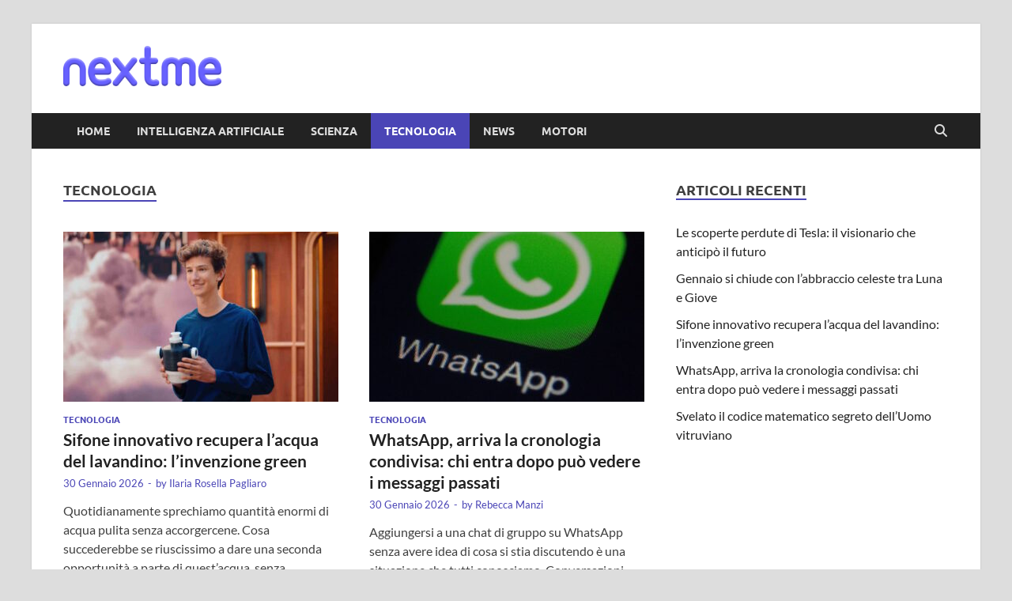

--- FILE ---
content_type: text/html; charset=UTF-8
request_url: https://www.nextme.it/tecnologia/?start=40
body_size: 24750
content:
<!DOCTYPE html>
<html lang="it-IT" class="no-js">
<head>
<meta charset="UTF-8">
<meta name="viewport" content="width=device-width, initial-scale=1">
<link rel="profile" href="http://gmpg.org/xfn/11">

<script>(function(html){html.className = html.className.replace(/\bno-js\b/,'js')})(document.documentElement);</script>
<meta name='robots' content='index, follow, max-image-preview:large, max-snippet:-1, max-video-preview:-1' />

	<!-- This site is optimized with the Yoast SEO plugin v26.8 - https://yoast.com/product/yoast-seo-wordpress/ -->
	<title>Tecnologia Archivi - Nextme</title>
	<link rel="canonical" href="https://www.nextme.it/tecnologia/" />
	<link rel="next" href="https://www.nextme.it/tecnologia/page/2/" />
	<meta property="og:locale" content="it_IT" />
	<meta property="og:type" content="article" />
	<meta property="og:title" content="Tecnologia Archivi - Nextme" />
	<meta property="og:url" content="https://www.nextme.it/tecnologia/" />
	<meta property="og:site_name" content="Nextme" />
	<meta name="twitter:card" content="summary_large_image" />
	<meta name="twitter:site" content="@NextMe_it" />
	<script type="application/ld+json" class="yoast-schema-graph">{"@context":"https://schema.org","@graph":[{"@type":"CollectionPage","@id":"https://www.nextme.it/tecnologia/","url":"https://www.nextme.it/tecnologia/","name":"Tecnologia Archivi - Nextme","isPartOf":{"@id":"https://www.nextme.it/#website"},"primaryImageOfPage":{"@id":"https://www.nextme.it/tecnologia/#primaryimage"},"image":{"@id":"https://www.nextme.it/tecnologia/#primaryimage"},"thumbnailUrl":"https://www.nextme.it/wp-content/uploads/2026/01/sifone-intelligente-1.jpg","breadcrumb":{"@id":"https://www.nextme.it/tecnologia/#breadcrumb"},"inLanguage":"it-IT"},{"@type":"ImageObject","inLanguage":"it-IT","@id":"https://www.nextme.it/tecnologia/#primaryimage","url":"https://www.nextme.it/wp-content/uploads/2026/01/sifone-intelligente-1.jpg","contentUrl":"https://www.nextme.it/wp-content/uploads/2026/01/sifone-intelligente-1.jpg","width":1502,"height":1000,"caption":"sifone intelligente"},{"@type":"BreadcrumbList","@id":"https://www.nextme.it/tecnologia/#breadcrumb","itemListElement":[{"@type":"ListItem","position":1,"name":"Home","item":"https://www.nextme.it/"},{"@type":"ListItem","position":2,"name":"Tecnologia"}]},{"@type":"WebSite","@id":"https://www.nextme.it/#website","url":"https://www.nextme.it/","name":"Nextme","description":"","publisher":{"@id":"https://www.nextme.it/#organization"},"potentialAction":[{"@type":"SearchAction","target":{"@type":"EntryPoint","urlTemplate":"https://www.nextme.it/?s={search_term_string}"},"query-input":{"@type":"PropertyValueSpecification","valueRequired":true,"valueName":"search_term_string"}}],"inLanguage":"it-IT"},{"@type":"Organization","@id":"https://www.nextme.it/#organization","name":"Nextme","url":"https://www.nextme.it/","logo":{"@type":"ImageObject","inLanguage":"it-IT","@id":"https://www.nextme.it/#/schema/logo/image/","url":"https://www.nextme.it/wp-content/uploads/2023/08/logo_color.png","contentUrl":"https://www.nextme.it/wp-content/uploads/2023/08/logo_color.png","width":600,"height":152,"caption":"Nextme"},"image":{"@id":"https://www.nextme.it/#/schema/logo/image/"},"sameAs":["https://www.facebook.com/NextMe.it","https://x.com/NextMe_it"]}]}</script>
	<!-- / Yoast SEO plugin. -->


<link rel='dns-prefetch' href='//www.googletagmanager.com' />
<link href='https://fonts.gstatic.com' crossorigin rel='preconnect' />
<link rel="alternate" type="application/rss+xml" title="Nextme &raquo; Feed" href="https://www.nextme.it/feed/" />
<link rel="alternate" type="application/rss+xml" title="Nextme &raquo; Tecnologia Feed della categoria" href="https://www.nextme.it/tecnologia/feed/" />
<style id='wp-img-auto-sizes-contain-inline-css' type='text/css'>
img:is([sizes=auto i],[sizes^="auto," i]){contain-intrinsic-size:3000px 1500px}
/*# sourceURL=wp-img-auto-sizes-contain-inline-css */
</style>
<style id='wp-block-library-inline-css' type='text/css'>
:root{--wp-block-synced-color:#7a00df;--wp-block-synced-color--rgb:122,0,223;--wp-bound-block-color:var(--wp-block-synced-color);--wp-editor-canvas-background:#ddd;--wp-admin-theme-color:#007cba;--wp-admin-theme-color--rgb:0,124,186;--wp-admin-theme-color-darker-10:#006ba1;--wp-admin-theme-color-darker-10--rgb:0,107,160.5;--wp-admin-theme-color-darker-20:#005a87;--wp-admin-theme-color-darker-20--rgb:0,90,135;--wp-admin-border-width-focus:2px}@media (min-resolution:192dpi){:root{--wp-admin-border-width-focus:1.5px}}.wp-element-button{cursor:pointer}:root .has-very-light-gray-background-color{background-color:#eee}:root .has-very-dark-gray-background-color{background-color:#313131}:root .has-very-light-gray-color{color:#eee}:root .has-very-dark-gray-color{color:#313131}:root .has-vivid-green-cyan-to-vivid-cyan-blue-gradient-background{background:linear-gradient(135deg,#00d084,#0693e3)}:root .has-purple-crush-gradient-background{background:linear-gradient(135deg,#34e2e4,#4721fb 50%,#ab1dfe)}:root .has-hazy-dawn-gradient-background{background:linear-gradient(135deg,#faaca8,#dad0ec)}:root .has-subdued-olive-gradient-background{background:linear-gradient(135deg,#fafae1,#67a671)}:root .has-atomic-cream-gradient-background{background:linear-gradient(135deg,#fdd79a,#004a59)}:root .has-nightshade-gradient-background{background:linear-gradient(135deg,#330968,#31cdcf)}:root .has-midnight-gradient-background{background:linear-gradient(135deg,#020381,#2874fc)}:root{--wp--preset--font-size--normal:16px;--wp--preset--font-size--huge:42px}.has-regular-font-size{font-size:1em}.has-larger-font-size{font-size:2.625em}.has-normal-font-size{font-size:var(--wp--preset--font-size--normal)}.has-huge-font-size{font-size:var(--wp--preset--font-size--huge)}.has-text-align-center{text-align:center}.has-text-align-left{text-align:left}.has-text-align-right{text-align:right}.has-fit-text{white-space:nowrap!important}#end-resizable-editor-section{display:none}.aligncenter{clear:both}.items-justified-left{justify-content:flex-start}.items-justified-center{justify-content:center}.items-justified-right{justify-content:flex-end}.items-justified-space-between{justify-content:space-between}.screen-reader-text{border:0;clip-path:inset(50%);height:1px;margin:-1px;overflow:hidden;padding:0;position:absolute;width:1px;word-wrap:normal!important}.screen-reader-text:focus{background-color:#ddd;clip-path:none;color:#444;display:block;font-size:1em;height:auto;left:5px;line-height:normal;padding:15px 23px 14px;text-decoration:none;top:5px;width:auto;z-index:100000}html :where(.has-border-color){border-style:solid}html :where([style*=border-top-color]){border-top-style:solid}html :where([style*=border-right-color]){border-right-style:solid}html :where([style*=border-bottom-color]){border-bottom-style:solid}html :where([style*=border-left-color]){border-left-style:solid}html :where([style*=border-width]){border-style:solid}html :where([style*=border-top-width]){border-top-style:solid}html :where([style*=border-right-width]){border-right-style:solid}html :where([style*=border-bottom-width]){border-bottom-style:solid}html :where([style*=border-left-width]){border-left-style:solid}html :where(img[class*=wp-image-]){height:auto;max-width:100%}:where(figure){margin:0 0 1em}html :where(.is-position-sticky){--wp-admin--admin-bar--position-offset:var(--wp-admin--admin-bar--height,0px)}@media screen and (max-width:600px){html :where(.is-position-sticky){--wp-admin--admin-bar--position-offset:0px}}

/*# sourceURL=wp-block-library-inline-css */
</style><style id='global-styles-inline-css' type='text/css'>
:root{--wp--preset--aspect-ratio--square: 1;--wp--preset--aspect-ratio--4-3: 4/3;--wp--preset--aspect-ratio--3-4: 3/4;--wp--preset--aspect-ratio--3-2: 3/2;--wp--preset--aspect-ratio--2-3: 2/3;--wp--preset--aspect-ratio--16-9: 16/9;--wp--preset--aspect-ratio--9-16: 9/16;--wp--preset--color--black: #000000;--wp--preset--color--cyan-bluish-gray: #abb8c3;--wp--preset--color--white: #ffffff;--wp--preset--color--pale-pink: #f78da7;--wp--preset--color--vivid-red: #cf2e2e;--wp--preset--color--luminous-vivid-orange: #ff6900;--wp--preset--color--luminous-vivid-amber: #fcb900;--wp--preset--color--light-green-cyan: #7bdcb5;--wp--preset--color--vivid-green-cyan: #00d084;--wp--preset--color--pale-cyan-blue: #8ed1fc;--wp--preset--color--vivid-cyan-blue: #0693e3;--wp--preset--color--vivid-purple: #9b51e0;--wp--preset--gradient--vivid-cyan-blue-to-vivid-purple: linear-gradient(135deg,rgb(6,147,227) 0%,rgb(155,81,224) 100%);--wp--preset--gradient--light-green-cyan-to-vivid-green-cyan: linear-gradient(135deg,rgb(122,220,180) 0%,rgb(0,208,130) 100%);--wp--preset--gradient--luminous-vivid-amber-to-luminous-vivid-orange: linear-gradient(135deg,rgb(252,185,0) 0%,rgb(255,105,0) 100%);--wp--preset--gradient--luminous-vivid-orange-to-vivid-red: linear-gradient(135deg,rgb(255,105,0) 0%,rgb(207,46,46) 100%);--wp--preset--gradient--very-light-gray-to-cyan-bluish-gray: linear-gradient(135deg,rgb(238,238,238) 0%,rgb(169,184,195) 100%);--wp--preset--gradient--cool-to-warm-spectrum: linear-gradient(135deg,rgb(74,234,220) 0%,rgb(151,120,209) 20%,rgb(207,42,186) 40%,rgb(238,44,130) 60%,rgb(251,105,98) 80%,rgb(254,248,76) 100%);--wp--preset--gradient--blush-light-purple: linear-gradient(135deg,rgb(255,206,236) 0%,rgb(152,150,240) 100%);--wp--preset--gradient--blush-bordeaux: linear-gradient(135deg,rgb(254,205,165) 0%,rgb(254,45,45) 50%,rgb(107,0,62) 100%);--wp--preset--gradient--luminous-dusk: linear-gradient(135deg,rgb(255,203,112) 0%,rgb(199,81,192) 50%,rgb(65,88,208) 100%);--wp--preset--gradient--pale-ocean: linear-gradient(135deg,rgb(255,245,203) 0%,rgb(182,227,212) 50%,rgb(51,167,181) 100%);--wp--preset--gradient--electric-grass: linear-gradient(135deg,rgb(202,248,128) 0%,rgb(113,206,126) 100%);--wp--preset--gradient--midnight: linear-gradient(135deg,rgb(2,3,129) 0%,rgb(40,116,252) 100%);--wp--preset--font-size--small: 13px;--wp--preset--font-size--medium: 20px;--wp--preset--font-size--large: 36px;--wp--preset--font-size--x-large: 42px;--wp--preset--spacing--20: 0.44rem;--wp--preset--spacing--30: 0.67rem;--wp--preset--spacing--40: 1rem;--wp--preset--spacing--50: 1.5rem;--wp--preset--spacing--60: 2.25rem;--wp--preset--spacing--70: 3.38rem;--wp--preset--spacing--80: 5.06rem;--wp--preset--shadow--natural: 6px 6px 9px rgba(0, 0, 0, 0.2);--wp--preset--shadow--deep: 12px 12px 50px rgba(0, 0, 0, 0.4);--wp--preset--shadow--sharp: 6px 6px 0px rgba(0, 0, 0, 0.2);--wp--preset--shadow--outlined: 6px 6px 0px -3px rgb(255, 255, 255), 6px 6px rgb(0, 0, 0);--wp--preset--shadow--crisp: 6px 6px 0px rgb(0, 0, 0);}:where(.is-layout-flex){gap: 0.5em;}:where(.is-layout-grid){gap: 0.5em;}body .is-layout-flex{display: flex;}.is-layout-flex{flex-wrap: wrap;align-items: center;}.is-layout-flex > :is(*, div){margin: 0;}body .is-layout-grid{display: grid;}.is-layout-grid > :is(*, div){margin: 0;}:where(.wp-block-columns.is-layout-flex){gap: 2em;}:where(.wp-block-columns.is-layout-grid){gap: 2em;}:where(.wp-block-post-template.is-layout-flex){gap: 1.25em;}:where(.wp-block-post-template.is-layout-grid){gap: 1.25em;}.has-black-color{color: var(--wp--preset--color--black) !important;}.has-cyan-bluish-gray-color{color: var(--wp--preset--color--cyan-bluish-gray) !important;}.has-white-color{color: var(--wp--preset--color--white) !important;}.has-pale-pink-color{color: var(--wp--preset--color--pale-pink) !important;}.has-vivid-red-color{color: var(--wp--preset--color--vivid-red) !important;}.has-luminous-vivid-orange-color{color: var(--wp--preset--color--luminous-vivid-orange) !important;}.has-luminous-vivid-amber-color{color: var(--wp--preset--color--luminous-vivid-amber) !important;}.has-light-green-cyan-color{color: var(--wp--preset--color--light-green-cyan) !important;}.has-vivid-green-cyan-color{color: var(--wp--preset--color--vivid-green-cyan) !important;}.has-pale-cyan-blue-color{color: var(--wp--preset--color--pale-cyan-blue) !important;}.has-vivid-cyan-blue-color{color: var(--wp--preset--color--vivid-cyan-blue) !important;}.has-vivid-purple-color{color: var(--wp--preset--color--vivid-purple) !important;}.has-black-background-color{background-color: var(--wp--preset--color--black) !important;}.has-cyan-bluish-gray-background-color{background-color: var(--wp--preset--color--cyan-bluish-gray) !important;}.has-white-background-color{background-color: var(--wp--preset--color--white) !important;}.has-pale-pink-background-color{background-color: var(--wp--preset--color--pale-pink) !important;}.has-vivid-red-background-color{background-color: var(--wp--preset--color--vivid-red) !important;}.has-luminous-vivid-orange-background-color{background-color: var(--wp--preset--color--luminous-vivid-orange) !important;}.has-luminous-vivid-amber-background-color{background-color: var(--wp--preset--color--luminous-vivid-amber) !important;}.has-light-green-cyan-background-color{background-color: var(--wp--preset--color--light-green-cyan) !important;}.has-vivid-green-cyan-background-color{background-color: var(--wp--preset--color--vivid-green-cyan) !important;}.has-pale-cyan-blue-background-color{background-color: var(--wp--preset--color--pale-cyan-blue) !important;}.has-vivid-cyan-blue-background-color{background-color: var(--wp--preset--color--vivid-cyan-blue) !important;}.has-vivid-purple-background-color{background-color: var(--wp--preset--color--vivid-purple) !important;}.has-black-border-color{border-color: var(--wp--preset--color--black) !important;}.has-cyan-bluish-gray-border-color{border-color: var(--wp--preset--color--cyan-bluish-gray) !important;}.has-white-border-color{border-color: var(--wp--preset--color--white) !important;}.has-pale-pink-border-color{border-color: var(--wp--preset--color--pale-pink) !important;}.has-vivid-red-border-color{border-color: var(--wp--preset--color--vivid-red) !important;}.has-luminous-vivid-orange-border-color{border-color: var(--wp--preset--color--luminous-vivid-orange) !important;}.has-luminous-vivid-amber-border-color{border-color: var(--wp--preset--color--luminous-vivid-amber) !important;}.has-light-green-cyan-border-color{border-color: var(--wp--preset--color--light-green-cyan) !important;}.has-vivid-green-cyan-border-color{border-color: var(--wp--preset--color--vivid-green-cyan) !important;}.has-pale-cyan-blue-border-color{border-color: var(--wp--preset--color--pale-cyan-blue) !important;}.has-vivid-cyan-blue-border-color{border-color: var(--wp--preset--color--vivid-cyan-blue) !important;}.has-vivid-purple-border-color{border-color: var(--wp--preset--color--vivid-purple) !important;}.has-vivid-cyan-blue-to-vivid-purple-gradient-background{background: var(--wp--preset--gradient--vivid-cyan-blue-to-vivid-purple) !important;}.has-light-green-cyan-to-vivid-green-cyan-gradient-background{background: var(--wp--preset--gradient--light-green-cyan-to-vivid-green-cyan) !important;}.has-luminous-vivid-amber-to-luminous-vivid-orange-gradient-background{background: var(--wp--preset--gradient--luminous-vivid-amber-to-luminous-vivid-orange) !important;}.has-luminous-vivid-orange-to-vivid-red-gradient-background{background: var(--wp--preset--gradient--luminous-vivid-orange-to-vivid-red) !important;}.has-very-light-gray-to-cyan-bluish-gray-gradient-background{background: var(--wp--preset--gradient--very-light-gray-to-cyan-bluish-gray) !important;}.has-cool-to-warm-spectrum-gradient-background{background: var(--wp--preset--gradient--cool-to-warm-spectrum) !important;}.has-blush-light-purple-gradient-background{background: var(--wp--preset--gradient--blush-light-purple) !important;}.has-blush-bordeaux-gradient-background{background: var(--wp--preset--gradient--blush-bordeaux) !important;}.has-luminous-dusk-gradient-background{background: var(--wp--preset--gradient--luminous-dusk) !important;}.has-pale-ocean-gradient-background{background: var(--wp--preset--gradient--pale-ocean) !important;}.has-electric-grass-gradient-background{background: var(--wp--preset--gradient--electric-grass) !important;}.has-midnight-gradient-background{background: var(--wp--preset--gradient--midnight) !important;}.has-small-font-size{font-size: var(--wp--preset--font-size--small) !important;}.has-medium-font-size{font-size: var(--wp--preset--font-size--medium) !important;}.has-large-font-size{font-size: var(--wp--preset--font-size--large) !important;}.has-x-large-font-size{font-size: var(--wp--preset--font-size--x-large) !important;}
/*# sourceURL=global-styles-inline-css */
</style>

<style id='classic-theme-styles-inline-css' type='text/css'>
/*! This file is auto-generated */
.wp-block-button__link{color:#fff;background-color:#32373c;border-radius:9999px;box-shadow:none;text-decoration:none;padding:calc(.667em + 2px) calc(1.333em + 2px);font-size:1.125em}.wp-block-file__button{background:#32373c;color:#fff;text-decoration:none}
/*# sourceURL=/wp-includes/css/classic-themes.min.css */
</style>
<link rel='stylesheet' id='next-style-css' href='https://www.nextme.it/wp-content/plugins/nextme-push-notification/dist/assets/index.css?ver=6.9' type='text/css' media='all' />
<link rel='stylesheet' id='hitmag-pro-font-awesome-css' href='https://www.nextme.it/wp-content/themes/hitmag-pro/css/all.min.css?ver=6.5.1' type='text/css' media='all' />
<link rel='stylesheet' id='hitmag-pro-style-css' href='https://www.nextme.it/wp-content/themes/hitmag-pro/style.css?ver=1.5.2' type='text/css' media='all' />
<link rel='stylesheet' id='jquery-magnific-popup-css' href='https://www.nextme.it/wp-content/themes/hitmag-pro/css/magnific-popup.css?ver=6.9' type='text/css' media='all' />
<script type="text/javascript" id="nextmes-js-extra">
/* <![CDATA[ */
var nextmes_data = {"scope":"https://www.nextme.it","asset":"/wp-content/plugins/nextme-push-notification/dist/firebase-messaging-sw.js"};
//# sourceURL=nextmes-js-extra
/* ]]> */
</script>
<script type="text/javascript" src="https://www.nextme.it/wp-content/plugins/nextme-push-notification/dist/assets/index.js?ver=6.9" id="nextmes-js"></script>
<script type="text/javascript" src="https://www.nextme.it/wp-includes/js/jquery/jquery.min.js?ver=3.7.1" id="jquery-core-js"></script>
<script type="text/javascript" src="https://www.nextme.it/wp-includes/js/jquery/jquery-migrate.min.js?ver=3.4.1" id="jquery-migrate-js"></script>

<!-- Snippet del tag Google (gtag.js) aggiunto da Site Kit -->
<!-- Snippet Google Analytics aggiunto da Site Kit -->
<script type="text/javascript" src="https://www.googletagmanager.com/gtag/js?id=GT-NFXGR97" id="google_gtagjs-js" async></script>
<script type="text/javascript" id="google_gtagjs-js-after">
/* <![CDATA[ */
window.dataLayer = window.dataLayer || [];function gtag(){dataLayer.push(arguments);}
gtag("set","linker",{"domains":["www.nextme.it"]});
gtag("js", new Date());
gtag("set", "developer_id.dZTNiMT", true);
gtag("config", "GT-NFXGR97");
//# sourceURL=google_gtagjs-js-after
/* ]]> */
</script>
<link rel="https://api.w.org/" href="https://www.nextme.it/wp-json/" /><link rel="alternate" title="JSON" type="application/json" href="https://www.nextme.it/wp-json/wp/v2/categories/2" /><link rel="EditURI" type="application/rsd+xml" title="RSD" href="https://www.nextme.it/xmlrpc.php?rsd" />
<meta name="generator" content="WordPress 6.9" />
<meta name="generator" content="Site Kit by Google 1.171.0" />		<style type="text/css">
			

            .post-navigation .post-title:hover {
                color: #4a45b6;
            }

            .responsive-mainnav li a:hover,
            .responsive-topnav li a:hover {
                background: #4a45b6;
            }

            .nav-links .current {
                background: #4a45b6;
            }

            .page-links .post-page-numbers:hover,
            .page-links .post-page-numbers.current {
                background: #4a45b6;
                border: 1px solid #4a45b6;
            }

            .is-style-hitmag-widget-title,
            .elementor-widget-container h5,
            .widgettitle,
            .widget-title {
                border-bottom: 2px solid #4a45b6;
            }

            .footer-widget-title {
                border-bottom: 2px solid #4a45b6;
            }

            .widget-area a:hover {
                color: #4a45b6;
            }

            .site-info a:hover {
                color: #4a45b6;
            }

            .hmb-entry-title a:hover {
                color: #4a45b6;
            }

            .hmb-entry-meta a:hover,
            .hms-meta a:hover {
                color: #4a45b6;
            }

            .hms-title a:hover {
                color: #4a45b6;
            }

            .hmw-grid-post .post-title a:hover {
                color: #4a45b6;
            }

            .hm-tabs-wdt .ui-state-active {
                border-bottom: 2px solid #4a45b6;
            }

            #hitmag-tags a,
            .widget_tag_cloud .tagcloud a {
                background: #4a45b6;
            }

            .site-title a {
                color: #4a45b6;
            }

            .hitmag-post .entry-title a:hover {
                color: #4a45b6;
            }

            .hitmag-post .entry-meta a:hover {
                color: #4a45b6;
            }

            .cat-links a {
                color: #4a45b6;
            }

            .hitmag-single .entry-meta a:hover {
                color: #4a45b6;
            }

            .hitmag-single .author a:hover {
                color: #4a45b6;
            }

            .hm-author-content .author-posts-link {
                color: #4a45b6;
            }

            .hm-tags-links a:hover {
                background: #4a45b6;
            }

            .hm-tagged {
                background: #4a45b6;
            }

            .hm-edit-link a.post-edit-link {
                background: #4a45b6;
            }

            .arc-page-title {
                border-bottom: 2px solid #4a45b6;
            }

            .srch-page-title {
                border-bottom: 2px solid #4a45b6;
            }

            .hm-post-style-2.th-hero-container .cat-links,
            .hmig-post .cat-links,
            .hm-slider-details .cat-links {
                background: #4a45b6;
            }

            .hm-rel-post .post-title a:hover {
                color: #4a45b6;
            }

            .comment-author a {
                color: #4a45b6;
            }

            .comment-metadata a:hover,
            .comment-metadata a:focus,
            .pingback .comment-edit-link:hover,
            .pingback .comment-edit-link:focus {
                color: #4a45b6;
            }

            .comment-reply-link:hover,
            .comment-reply-link:focus {
                background: #4a45b6;
            }

            .required {
                color: #4a45b6;
            }

            blockquote {
                border-left: 3px solid #4a45b6;
            }

            .hmajax-btn:hover {
                background: #4a45b6;
                border: 1px solid #4a45b6;
            }

            .hmw-spinner > div {
                 background: #4a45b6;
            }

            .comment-reply-title small a:before {
                color: #4a45b6;
            }
            
            .woocommerce ul.products li.product h3:hover,
            .woocommerce-widget-area ul li a:hover,
            .woocommerce-loop-product__title:hover {
                color: #4a45b6;
            }

            .woocommerce-product-search input[type="submit"],
            .woocommerce #respond input#submit, 
            .woocommerce a.button, 
            .woocommerce button.button, 
            .woocommerce input.button,
            .woocommerce nav.woocommerce-pagination ul li a:focus,
            .woocommerce nav.woocommerce-pagination ul li a:hover,
            .woocommerce nav.woocommerce-pagination ul li span.current,
            .woocommerce span.onsale,
            .woocommerce-widget-area .widget-title,
            .woocommerce #respond input#submit.alt,
            .woocommerce a.button.alt,
            .woocommerce button.button.alt,
            .woocommerce input.button.alt {
                background: #4a45b6;
            }
            
            .wp-block-quote,
            .wp-block-quote:not(.is-large):not(.is-style-large) {
                border-left: 3px solid #4a45b6;
            }
            .hm-logo img {
                max-width: 200px;
            }
        		</style>
	
<!-- Meta tag Google AdSense aggiunti da Site Kit -->
<meta name="google-adsense-platform-account" content="ca-host-pub-2644536267352236">
<meta name="google-adsense-platform-domain" content="sitekit.withgoogle.com">
<!-- Fine dei meta tag Google AdSense aggiunti da Site Kit -->
	<style type="text/css">
			.site-title,
		.site-description {
			position: absolute;
			clip: rect(1px, 1px, 1px, 1px);
		}
		
		</style>
	<link rel="icon" href="https://www.nextme.it/wp-content/uploads/2023/08/cropped-NextMe_favicon-32x32.png" sizes="32x32" />
<link rel="icon" href="https://www.nextme.it/wp-content/uploads/2023/08/cropped-NextMe_favicon-192x192.png" sizes="192x192" />
<link rel="apple-touch-icon" href="https://www.nextme.it/wp-content/uploads/2023/08/cropped-NextMe_favicon-180x180.png" />
<meta name="msapplication-TileImage" content="https://www.nextme.it/wp-content/uploads/2023/08/cropped-NextMe_favicon-270x270.png" />
		<style type="text/css" id="wp-custom-css">
			.widget ul li:not(.wp-block-social-link), .widget-area ul li:not(.wp-block-social-link) { padding: 5px 0 }
.size-hitmag-featured { width: 100%; }
.footer-widget-area .widget {     margin: 20px 0 0; }
@media (min-width: 768px) {
	.footer-sidebar { width: 100%; font-size: 14px; }
}
ul, ol { padding-left: 0; }
a:visited { color: #4a45b6; }		</style>
		<style id="kirki-inline-styles">.site-title{font-family:Open Sans;font-size:36px;font-weight:700;line-height:1.3;}body{font-family:Lato;font-size:16px;font-weight:400;line-height:1.5;color:#404040;}#hm-tabs .hm-tab-anchor,.arc-page-title,.cat-links,.elementor-widget-container h5,.footer-widget-title,.hm-top-bar,.is-style-hitmag-widget-title,.main-navigation,.post-navigation .meta-nav,.srch-page-title,.widget-title,.widgettitle,.woocommerce div.product .woocommerce-tabs .panel h2, .related > h2, .woocommerce-checkout h3, .cart_totals h2{font-family:Ubuntu;font-weight:700;}#hm-search-form .search-form .search-submit,.th-readmore,.wp-block-search .wp-block-search__button,a.hm-viewall,button, input[type="button"], input[type="reset"], input[type="submit"]{font-family:Ubuntu;font-weight:700;}.main-navigation ul{font-size:14px;}h1,h2,h3,h4,h5,h6{font-family:Lato;font-weight:700;}h1{font-size:36px;}h2{font-size:32px;}h3{font-size:28px;}h4{font-size:24px;}h5{font-size:20px;}h6{font-size:16px;}.hitmag-wrapper{background-color:#ffffff;}.site-title a:hover{color:#222222;}.site-header{background-color:#ffffff;}.hitmag-page .entry-title,.hitmag-post .entry-title a,.hitmag-single .entry-title,.hmb-entry-title a,.hms-title a,.hmw-grid-post .post-title a,.widget_post_views_counter_list_widget a.post-title,.woocommerce-loop-product__title{color:#222222;}.hitmag-post .entry-meta,.hitmag-post .entry-meta a,.hitmag-single .entry-meta,.hitmag-single .entry-meta a,.hmb-entry-meta, .hms-meta, .hmb-entry-meta a, .hms-meta a{color:#4a45b6;}a{color:#4a45b6;}a:hover{color:#82c552;}#hm-search-form .search-form .search-submit,.search-form .search-submit,.th-readmore,.wp-block-search .wp-block-search__button,a.hm-viewall,button,input[type="button"],input[type="reset"],input[type="submit"]{background-color:#4a45b6;}#hm-search-form .search-form .search-submit,.footer-widget-area a.hm-viewall,.footer-widget-area a.hm-viewall:visited,.search-form .search-submit,.th-readmore,.th-readmore:active,.th-readmore:focus,.th-readmore:visited,.wp-block-search .wp-block-search__button,a.hm-viewall,a.hm-viewall:visited,button,input[type="button"],input[type="reset"],input[type="submit"]{color:#ffffff;}#hm-search-form .search-form .search-submit:hover,.footer-widget-area a.hm-viewall:hover,.search-form .search-submit:hover,.th-readmore:hover,.wp-block-search .wp-block-search__button:hover,a.hm-viewall:hover,button:hover,input[type="button"]:hover,input[type="reset"]:hover,input[type="submit"]:hover{background-color:#222222;color:#ffffff;}.hm-nav-container,.main-navigation,.main-navigation ul ul.toggled-on{background-color:#222222;}.dropdown-toggle,.hm-search-button-icon,.main-navigation a,.main-navigation ul ul.toggled-on a,.menu-toggle{color:#dddddd;}.main-navigation .current-menu-ancestor > a,.main-navigation .current-menu-item > a,.main-navigation .current_page_ancestor > a,.main-navigation .current_page_item > a,.main-navigation a:hover,.main-navigation ul ul.toggled-on a:hover,.menu-toggle,.menu-toggle:focus,.menu-toggle:hover{background-color:#4a45b6;}.dropdown-toggle:hover,.main-navigation .current-menu-ancestor > a,.main-navigation .current-menu-item > a,.main-navigation .current_page_ancestor > a,.main-navigation .current_page_item > a,.main-navigation a:hover,.main-navigation ul ul.toggled-on a:hover,.menu-toggle,.menu-toggle:hover{color:#ffffff;}.main-navigation ul ul{background-color:#333333;}.main-navigation ul ul a{color:#dddddd;}.main-navigation ul ul .current-menu-ancestor > a,.main-navigation ul ul .current-menu-item > a,.main-navigation ul ul .current_page_ancestor > a,.main-navigation ul ul .current_page_item > a,.main-navigation ul ul a:hover{background-color:#4a45b6;color:#ffffff;}.hm-top-bar,.hm-topnavbutton{background-color:#ECF0F1;}#top-nav-button,.hm-top-bar,.top-navigation a{color:#222222;}#top-nav-button:hover,.top-navigation .current-menu-ancestor > a,.top-navigation .current-menu-item > a,.top-navigation .current_page_ancestor > a,.top-navigation .current_page_item > a,.top-navigation a:hover{color:#e74c3c;}.responsive-topnav,.top-navigation ul ul{background-color:#ECF0F1;}.responsive-topnav li a,.top-navigation ul ul a{color:#222222;}.responsive-topnav ul#top-menu li a:hover,.top-navigation ul ul .current-menu-ancestor > a,.top-navigation ul ul .current-menu-item > a,.top-navigation ul ul .current_page_ancestor > a,.top-navigation ul ul .current_page_item > a,.top-navigation ul ul a:hover{background-color:#E74C3C;}.responsive-topnav li a:hover,.top-navigation ul ul .current-menu-ancestor > a,.top-navigation ul ul .current-menu-item > a,.top-navigation ul ul .current_page_ancestor > a,.top-navigation ul ul .current_page_item > a,.top-navigation ul ul a:hover{color:#ffffff;}.site-footer{background-color:#111111;}.footer-widget-title{color:#eeeeee;}.footer-widget-area,.footer-widget-area .hmb-entry-meta,.footer-widget-area .hmb-entry-meta a,.footer-widget-area .hmb-entry-summary,.footer-widget-area .hms-meta,.footer-widget-area .hms-meta a{color:#cccccc;}.footer-widget-area .hmb-entry-title a,.footer-widget-area .hms-title a,.footer-widget-area .hmw-grid-post .post-title a,.footer-widget-area .widget a,.footer-widget-area a{color:#dddddd;}.footer-navigation ul li a:hover,.footer-widget-area .hmb-entry-meta a:hover,.footer-widget-area .hmb-entry-title a:hover,.footer-widget-area .hms-meta a:hover,.footer-widget-area .hms-title a:hover,.footer-widget-area .hmw-grid-post .post-title a:hover,.footer-widget-area .widget a:hover,.footer-widget-area a:hover,.site-info a:hover{color:#82c552;}.site-info{background-color:#111111;}.site-info,.site-info a{color:#ffffff;}/* cyrillic-ext */
@font-face {
  font-family: 'Open Sans';
  font-style: normal;
  font-weight: 700;
  font-stretch: 100%;
  font-display: swap;
  src: url(https://www.nextme.it/wp-content/fonts/open-sans/memSYaGs126MiZpBA-UvWbX2vVnXBbObj2OVZyOOSr4dVJWUgsg-1x4taVIGxA.woff2) format('woff2');
  unicode-range: U+0460-052F, U+1C80-1C8A, U+20B4, U+2DE0-2DFF, U+A640-A69F, U+FE2E-FE2F;
}
/* cyrillic */
@font-face {
  font-family: 'Open Sans';
  font-style: normal;
  font-weight: 700;
  font-stretch: 100%;
  font-display: swap;
  src: url(https://www.nextme.it/wp-content/fonts/open-sans/memSYaGs126MiZpBA-UvWbX2vVnXBbObj2OVZyOOSr4dVJWUgsg-1x4kaVIGxA.woff2) format('woff2');
  unicode-range: U+0301, U+0400-045F, U+0490-0491, U+04B0-04B1, U+2116;
}
/* greek-ext */
@font-face {
  font-family: 'Open Sans';
  font-style: normal;
  font-weight: 700;
  font-stretch: 100%;
  font-display: swap;
  src: url(https://www.nextme.it/wp-content/fonts/open-sans/memSYaGs126MiZpBA-UvWbX2vVnXBbObj2OVZyOOSr4dVJWUgsg-1x4saVIGxA.woff2) format('woff2');
  unicode-range: U+1F00-1FFF;
}
/* greek */
@font-face {
  font-family: 'Open Sans';
  font-style: normal;
  font-weight: 700;
  font-stretch: 100%;
  font-display: swap;
  src: url(https://www.nextme.it/wp-content/fonts/open-sans/memSYaGs126MiZpBA-UvWbX2vVnXBbObj2OVZyOOSr4dVJWUgsg-1x4jaVIGxA.woff2) format('woff2');
  unicode-range: U+0370-0377, U+037A-037F, U+0384-038A, U+038C, U+038E-03A1, U+03A3-03FF;
}
/* hebrew */
@font-face {
  font-family: 'Open Sans';
  font-style: normal;
  font-weight: 700;
  font-stretch: 100%;
  font-display: swap;
  src: url(https://www.nextme.it/wp-content/fonts/open-sans/memSYaGs126MiZpBA-UvWbX2vVnXBbObj2OVZyOOSr4dVJWUgsg-1x4iaVIGxA.woff2) format('woff2');
  unicode-range: U+0307-0308, U+0590-05FF, U+200C-2010, U+20AA, U+25CC, U+FB1D-FB4F;
}
/* math */
@font-face {
  font-family: 'Open Sans';
  font-style: normal;
  font-weight: 700;
  font-stretch: 100%;
  font-display: swap;
  src: url(https://www.nextme.it/wp-content/fonts/open-sans/memSYaGs126MiZpBA-UvWbX2vVnXBbObj2OVZyOOSr4dVJWUgsg-1x5caVIGxA.woff2) format('woff2');
  unicode-range: U+0302-0303, U+0305, U+0307-0308, U+0310, U+0312, U+0315, U+031A, U+0326-0327, U+032C, U+032F-0330, U+0332-0333, U+0338, U+033A, U+0346, U+034D, U+0391-03A1, U+03A3-03A9, U+03B1-03C9, U+03D1, U+03D5-03D6, U+03F0-03F1, U+03F4-03F5, U+2016-2017, U+2034-2038, U+203C, U+2040, U+2043, U+2047, U+2050, U+2057, U+205F, U+2070-2071, U+2074-208E, U+2090-209C, U+20D0-20DC, U+20E1, U+20E5-20EF, U+2100-2112, U+2114-2115, U+2117-2121, U+2123-214F, U+2190, U+2192, U+2194-21AE, U+21B0-21E5, U+21F1-21F2, U+21F4-2211, U+2213-2214, U+2216-22FF, U+2308-230B, U+2310, U+2319, U+231C-2321, U+2336-237A, U+237C, U+2395, U+239B-23B7, U+23D0, U+23DC-23E1, U+2474-2475, U+25AF, U+25B3, U+25B7, U+25BD, U+25C1, U+25CA, U+25CC, U+25FB, U+266D-266F, U+27C0-27FF, U+2900-2AFF, U+2B0E-2B11, U+2B30-2B4C, U+2BFE, U+3030, U+FF5B, U+FF5D, U+1D400-1D7FF, U+1EE00-1EEFF;
}
/* symbols */
@font-face {
  font-family: 'Open Sans';
  font-style: normal;
  font-weight: 700;
  font-stretch: 100%;
  font-display: swap;
  src: url(https://www.nextme.it/wp-content/fonts/open-sans/memSYaGs126MiZpBA-UvWbX2vVnXBbObj2OVZyOOSr4dVJWUgsg-1x5OaVIGxA.woff2) format('woff2');
  unicode-range: U+0001-000C, U+000E-001F, U+007F-009F, U+20DD-20E0, U+20E2-20E4, U+2150-218F, U+2190, U+2192, U+2194-2199, U+21AF, U+21E6-21F0, U+21F3, U+2218-2219, U+2299, U+22C4-22C6, U+2300-243F, U+2440-244A, U+2460-24FF, U+25A0-27BF, U+2800-28FF, U+2921-2922, U+2981, U+29BF, U+29EB, U+2B00-2BFF, U+4DC0-4DFF, U+FFF9-FFFB, U+10140-1018E, U+10190-1019C, U+101A0, U+101D0-101FD, U+102E0-102FB, U+10E60-10E7E, U+1D2C0-1D2D3, U+1D2E0-1D37F, U+1F000-1F0FF, U+1F100-1F1AD, U+1F1E6-1F1FF, U+1F30D-1F30F, U+1F315, U+1F31C, U+1F31E, U+1F320-1F32C, U+1F336, U+1F378, U+1F37D, U+1F382, U+1F393-1F39F, U+1F3A7-1F3A8, U+1F3AC-1F3AF, U+1F3C2, U+1F3C4-1F3C6, U+1F3CA-1F3CE, U+1F3D4-1F3E0, U+1F3ED, U+1F3F1-1F3F3, U+1F3F5-1F3F7, U+1F408, U+1F415, U+1F41F, U+1F426, U+1F43F, U+1F441-1F442, U+1F444, U+1F446-1F449, U+1F44C-1F44E, U+1F453, U+1F46A, U+1F47D, U+1F4A3, U+1F4B0, U+1F4B3, U+1F4B9, U+1F4BB, U+1F4BF, U+1F4C8-1F4CB, U+1F4D6, U+1F4DA, U+1F4DF, U+1F4E3-1F4E6, U+1F4EA-1F4ED, U+1F4F7, U+1F4F9-1F4FB, U+1F4FD-1F4FE, U+1F503, U+1F507-1F50B, U+1F50D, U+1F512-1F513, U+1F53E-1F54A, U+1F54F-1F5FA, U+1F610, U+1F650-1F67F, U+1F687, U+1F68D, U+1F691, U+1F694, U+1F698, U+1F6AD, U+1F6B2, U+1F6B9-1F6BA, U+1F6BC, U+1F6C6-1F6CF, U+1F6D3-1F6D7, U+1F6E0-1F6EA, U+1F6F0-1F6F3, U+1F6F7-1F6FC, U+1F700-1F7FF, U+1F800-1F80B, U+1F810-1F847, U+1F850-1F859, U+1F860-1F887, U+1F890-1F8AD, U+1F8B0-1F8BB, U+1F8C0-1F8C1, U+1F900-1F90B, U+1F93B, U+1F946, U+1F984, U+1F996, U+1F9E9, U+1FA00-1FA6F, U+1FA70-1FA7C, U+1FA80-1FA89, U+1FA8F-1FAC6, U+1FACE-1FADC, U+1FADF-1FAE9, U+1FAF0-1FAF8, U+1FB00-1FBFF;
}
/* vietnamese */
@font-face {
  font-family: 'Open Sans';
  font-style: normal;
  font-weight: 700;
  font-stretch: 100%;
  font-display: swap;
  src: url(https://www.nextme.it/wp-content/fonts/open-sans/memSYaGs126MiZpBA-UvWbX2vVnXBbObj2OVZyOOSr4dVJWUgsg-1x4vaVIGxA.woff2) format('woff2');
  unicode-range: U+0102-0103, U+0110-0111, U+0128-0129, U+0168-0169, U+01A0-01A1, U+01AF-01B0, U+0300-0301, U+0303-0304, U+0308-0309, U+0323, U+0329, U+1EA0-1EF9, U+20AB;
}
/* latin-ext */
@font-face {
  font-family: 'Open Sans';
  font-style: normal;
  font-weight: 700;
  font-stretch: 100%;
  font-display: swap;
  src: url(https://www.nextme.it/wp-content/fonts/open-sans/memSYaGs126MiZpBA-UvWbX2vVnXBbObj2OVZyOOSr4dVJWUgsg-1x4uaVIGxA.woff2) format('woff2');
  unicode-range: U+0100-02BA, U+02BD-02C5, U+02C7-02CC, U+02CE-02D7, U+02DD-02FF, U+0304, U+0308, U+0329, U+1D00-1DBF, U+1E00-1E9F, U+1EF2-1EFF, U+2020, U+20A0-20AB, U+20AD-20C0, U+2113, U+2C60-2C7F, U+A720-A7FF;
}
/* latin */
@font-face {
  font-family: 'Open Sans';
  font-style: normal;
  font-weight: 700;
  font-stretch: 100%;
  font-display: swap;
  src: url(https://www.nextme.it/wp-content/fonts/open-sans/memSYaGs126MiZpBA-UvWbX2vVnXBbObj2OVZyOOSr4dVJWUgsg-1x4gaVI.woff2) format('woff2');
  unicode-range: U+0000-00FF, U+0131, U+0152-0153, U+02BB-02BC, U+02C6, U+02DA, U+02DC, U+0304, U+0308, U+0329, U+2000-206F, U+20AC, U+2122, U+2191, U+2193, U+2212, U+2215, U+FEFF, U+FFFD;
}/* latin-ext */
@font-face {
  font-family: 'Lato';
  font-style: normal;
  font-weight: 400;
  font-display: swap;
  src: url(https://www.nextme.it/wp-content/fonts/lato/S6uyw4BMUTPHjxAwXjeu.woff2) format('woff2');
  unicode-range: U+0100-02BA, U+02BD-02C5, U+02C7-02CC, U+02CE-02D7, U+02DD-02FF, U+0304, U+0308, U+0329, U+1D00-1DBF, U+1E00-1E9F, U+1EF2-1EFF, U+2020, U+20A0-20AB, U+20AD-20C0, U+2113, U+2C60-2C7F, U+A720-A7FF;
}
/* latin */
@font-face {
  font-family: 'Lato';
  font-style: normal;
  font-weight: 400;
  font-display: swap;
  src: url(https://www.nextme.it/wp-content/fonts/lato/S6uyw4BMUTPHjx4wXg.woff2) format('woff2');
  unicode-range: U+0000-00FF, U+0131, U+0152-0153, U+02BB-02BC, U+02C6, U+02DA, U+02DC, U+0304, U+0308, U+0329, U+2000-206F, U+20AC, U+2122, U+2191, U+2193, U+2212, U+2215, U+FEFF, U+FFFD;
}
/* latin-ext */
@font-face {
  font-family: 'Lato';
  font-style: normal;
  font-weight: 700;
  font-display: swap;
  src: url(https://www.nextme.it/wp-content/fonts/lato/S6u9w4BMUTPHh6UVSwaPGR_p.woff2) format('woff2');
  unicode-range: U+0100-02BA, U+02BD-02C5, U+02C7-02CC, U+02CE-02D7, U+02DD-02FF, U+0304, U+0308, U+0329, U+1D00-1DBF, U+1E00-1E9F, U+1EF2-1EFF, U+2020, U+20A0-20AB, U+20AD-20C0, U+2113, U+2C60-2C7F, U+A720-A7FF;
}
/* latin */
@font-face {
  font-family: 'Lato';
  font-style: normal;
  font-weight: 700;
  font-display: swap;
  src: url(https://www.nextme.it/wp-content/fonts/lato/S6u9w4BMUTPHh6UVSwiPGQ.woff2) format('woff2');
  unicode-range: U+0000-00FF, U+0131, U+0152-0153, U+02BB-02BC, U+02C6, U+02DA, U+02DC, U+0304, U+0308, U+0329, U+2000-206F, U+20AC, U+2122, U+2191, U+2193, U+2212, U+2215, U+FEFF, U+FFFD;
}/* cyrillic-ext */
@font-face {
  font-family: 'Ubuntu';
  font-style: normal;
  font-weight: 700;
  font-display: swap;
  src: url(https://www.nextme.it/wp-content/fonts/ubuntu/4iCv6KVjbNBYlgoCxCvjvWyNL4U.woff2) format('woff2');
  unicode-range: U+0460-052F, U+1C80-1C8A, U+20B4, U+2DE0-2DFF, U+A640-A69F, U+FE2E-FE2F;
}
/* cyrillic */
@font-face {
  font-family: 'Ubuntu';
  font-style: normal;
  font-weight: 700;
  font-display: swap;
  src: url(https://www.nextme.it/wp-content/fonts/ubuntu/4iCv6KVjbNBYlgoCxCvjtGyNL4U.woff2) format('woff2');
  unicode-range: U+0301, U+0400-045F, U+0490-0491, U+04B0-04B1, U+2116;
}
/* greek-ext */
@font-face {
  font-family: 'Ubuntu';
  font-style: normal;
  font-weight: 700;
  font-display: swap;
  src: url(https://www.nextme.it/wp-content/fonts/ubuntu/4iCv6KVjbNBYlgoCxCvjvGyNL4U.woff2) format('woff2');
  unicode-range: U+1F00-1FFF;
}
/* greek */
@font-face {
  font-family: 'Ubuntu';
  font-style: normal;
  font-weight: 700;
  font-display: swap;
  src: url(https://www.nextme.it/wp-content/fonts/ubuntu/4iCv6KVjbNBYlgoCxCvjs2yNL4U.woff2) format('woff2');
  unicode-range: U+0370-0377, U+037A-037F, U+0384-038A, U+038C, U+038E-03A1, U+03A3-03FF;
}
/* latin-ext */
@font-face {
  font-family: 'Ubuntu';
  font-style: normal;
  font-weight: 700;
  font-display: swap;
  src: url(https://www.nextme.it/wp-content/fonts/ubuntu/4iCv6KVjbNBYlgoCxCvjvmyNL4U.woff2) format('woff2');
  unicode-range: U+0100-02BA, U+02BD-02C5, U+02C7-02CC, U+02CE-02D7, U+02DD-02FF, U+0304, U+0308, U+0329, U+1D00-1DBF, U+1E00-1E9F, U+1EF2-1EFF, U+2020, U+20A0-20AB, U+20AD-20C0, U+2113, U+2C60-2C7F, U+A720-A7FF;
}
/* latin */
@font-face {
  font-family: 'Ubuntu';
  font-style: normal;
  font-weight: 700;
  font-display: swap;
  src: url(https://www.nextme.it/wp-content/fonts/ubuntu/4iCv6KVjbNBYlgoCxCvjsGyN.woff2) format('woff2');
  unicode-range: U+0000-00FF, U+0131, U+0152-0153, U+02BB-02BC, U+02C6, U+02DA, U+02DC, U+0304, U+0308, U+0329, U+2000-206F, U+20AC, U+2122, U+2191, U+2193, U+2212, U+2215, U+FEFF, U+FFFD;
}</style><!-- TCF stub -->
<script type="text/javascript">
!function(){"use strict";function t(r){return t="function"==typeof Symbol&&"symbol"==typeof Symbol.iterator?function(t){return typeof t}:function(t){return t&&"function"==typeof Symbol&&t.constructor===Symbol&&t!==Symbol.prototype?"symbol":typeof t},t(r)}var r="undefined"!=typeof globalThis?globalThis:"undefined"!=typeof window?window:"undefined"!=typeof global?global:"undefined"!=typeof self?self:{};function n(t,r){return t(r={exports:{}},r.exports),r.exports}var e,o,i=function(t){return t&&t.Math===Math&&t},u=i("object"==typeof globalThis&&globalThis)||i("object"==typeof window&&window)||i("object"==typeof self&&self)||i("object"==typeof r&&r)||i("object"==typeof r&&r)||function(){return this}()||Function("return this")(),c=function(t){try{return!!t()}catch(t){return!0}},a=!c((function(){return 7!==Object.defineProperty({},1,{get:function(){return 7}})[1]})),f=!c((function(){var t=function(){}.bind();return"function"!=typeof t||t.hasOwnProperty("prototype")})),s=Function.prototype.call,l=f?s.bind(s):function(){return s.apply(s,arguments)},p={}.propertyIsEnumerable,y=Object.getOwnPropertyDescriptor,v={f:y&&!p.call({1:2},1)?function(t){var r=y(this,t);return!!r&&r.enumerable}:p},b=function(t,r){return{enumerable:!(1&t),configurable:!(2&t),writable:!(4&t),value:r}},g=Function.prototype,d=g.call,h=f&&g.bind.bind(d,d),m=f?h:function(t){return function(){return d.apply(t,arguments)}},S=m({}.toString),w=m("".slice),O=function(t){return w(S(t),8,-1)},j=Object,P=m("".split),T=c((function(){return!j("z").propertyIsEnumerable(0)}))?function(t){return"String"===O(t)?P(t,""):j(t)}:j,L=function(t){return null==t},A=TypeError,_=function(t){if(L(t))throw new A("Can't call method on "+t);return t},E=function(t){return T(_(t))},F="object"==typeof document&&document.all,I={all:F,IS_HTMLDDA:void 0===F&&void 0!==F},M=I.all,k=I.IS_HTMLDDA?function(t){return"function"==typeof t||t===M}:function(t){return"function"==typeof t},C=I.all,D=I.IS_HTMLDDA?function(t){return"object"==typeof t?null!==t:k(t)||t===C}:function(t){return"object"==typeof t?null!==t:k(t)},R=function(t,r){return arguments.length<2?(n=u[t],k(n)?n:void 0):u[t]&&u[t][r];var n},x=m({}.isPrototypeOf),N="undefined"!=typeof navigator&&String(navigator.userAgent)||"",G=u.process,V=u.Deno,z=G&&G.versions||V&&V.version,B=z&&z.v8;B&&(o=(e=B.split("."))[0]>0&&e[0]<4?1:+(e[0]+e[1])),!o&&N&&(!(e=N.match(/Edge\/(\d+)/))||e[1]>=74)&&(e=N.match(/Chrome\/(\d+)/))&&(o=+e[1]);var H=o,U=u.String,W=!!Object.getOwnPropertySymbols&&!c((function(){var t=Symbol("symbol detection");return!U(t)||!(Object(t)instanceof Symbol)||!Symbol.sham&&H&&H<41})),$=W&&!Symbol.sham&&"symbol"==typeof Symbol.iterator,J=Object,X=$?function(t){return"symbol"==typeof t}:function(t){var r=R("Symbol");return k(r)&&x(r.prototype,J(t))},Y=String,q=function(t){try{return Y(t)}catch(t){return"Object"}},K=TypeError,Q=function(t){if(k(t))return t;throw new K(q(t)+" is not a function")},Z=TypeError,tt=Object.defineProperty,rt=function(t,r){try{tt(u,t,{value:r,configurable:!0,writable:!0})}catch(n){u[t]=r}return r},nt="__core-js_shared__",et=u[nt]||rt(nt,{}),ot=n((function(t){(t.exports=function(t,r){return et[t]||(et[t]=void 0!==r?r:{})})("versions",[]).push({version:"3.33.3",mode:"global",copyright:"© 2014-2023 Denis Pushkarev (zloirock.ru)",license:"https://github.com/zloirock/core-js/blob/v3.33.3/LICENSE",source:"https://github.com/zloirock/core-js"})})),it=Object,ut=function(t){return it(_(t))},ct=m({}.hasOwnProperty),at=Object.hasOwn||function(t,r){return ct(ut(t),r)},ft=0,st=Math.random(),lt=m(1..toString),pt=function(t){return"Symbol("+(void 0===t?"":t)+")_"+lt(++ft+st,36)},yt=u.Symbol,vt=ot("wks"),bt=$?yt.for||yt:yt&&yt.withoutSetter||pt,gt=function(t){return at(vt,t)||(vt[t]=W&&at(yt,t)?yt[t]:bt("Symbol."+t)),vt[t]},dt=TypeError,ht=gt("toPrimitive"),mt=function(t){var r=function(t,r){if(!D(t)||X(t))return t;var n,e,o=(n=t[ht],L(n)?void 0:Q(n));if(o){if(void 0===r&&(r="default"),e=l(o,t,r),!D(e)||X(e))return e;throw new dt("Can't convert object to primitive value")}return void 0===r&&(r="number"),function(t,r){var n,e;if("string"===r&&k(n=t.toString)&&!D(e=l(n,t)))return e;if(k(n=t.valueOf)&&!D(e=l(n,t)))return e;if("string"!==r&&k(n=t.toString)&&!D(e=l(n,t)))return e;throw new Z("Can't convert object to primitive value")}(t,r)}(t,"string");return X(r)?r:r+""},St=u.document,wt=D(St)&&D(St.createElement),Ot=function(t){return wt?St.createElement(t):{}},jt=!a&&!c((function(){return 7!==Object.defineProperty(Ot("div"),"a",{get:function(){return 7}}).a})),Pt=Object.getOwnPropertyDescriptor,Tt={f:a?Pt:function(t,r){if(t=E(t),r=mt(r),jt)try{return Pt(t,r)}catch(t){}if(at(t,r))return b(!l(v.f,t,r),t[r])}},Lt=a&&c((function(){return 42!==Object.defineProperty((function(){}),"prototype",{value:42,writable:!1}).prototype})),At=String,_t=TypeError,Et=function(t){if(D(t))return t;throw new _t(At(t)+" is not an object")},Ft=TypeError,It=Object.defineProperty,Mt=Object.getOwnPropertyDescriptor,kt="enumerable",Ct="configurable",Dt="writable",Rt={f:a?Lt?function(t,r,n){if(Et(t),r=mt(r),Et(n),"function"==typeof t&&"prototype"===r&&"value"in n&&Dt in n&&!n[Dt]){var e=Mt(t,r);e&&e[Dt]&&(t[r]=n.value,n={configurable:Ct in n?n[Ct]:e[Ct],enumerable:kt in n?n[kt]:e[kt],writable:!1})}return It(t,r,n)}:It:function(t,r,n){if(Et(t),r=mt(r),Et(n),jt)try{return It(t,r,n)}catch(t){}if("get"in n||"set"in n)throw new Ft("Accessors not supported");return"value"in n&&(t[r]=n.value),t}},xt=a?function(t,r,n){return Rt.f(t,r,b(1,n))}:function(t,r,n){return t[r]=n,t},Nt=Function.prototype,Gt=a&&Object.getOwnPropertyDescriptor,Vt=at(Nt,"name"),zt={EXISTS:Vt,PROPER:Vt&&"something"===function(){}.name,CONFIGURABLE:Vt&&(!a||a&&Gt(Nt,"name").configurable)},Bt=m(Function.toString);k(et.inspectSource)||(et.inspectSource=function(t){return Bt(t)});var Ht,Ut,Wt,$t=et.inspectSource,Jt=u.WeakMap,Xt=k(Jt)&&/native code/.test(String(Jt)),Yt=ot("keys"),qt=function(t){return Yt[t]||(Yt[t]=pt(t))},Kt={},Qt="Object already initialized",Zt=u.TypeError,tr=u.WeakMap;if(Xt||et.state){var rr=et.state||(et.state=new tr);rr.get=rr.get,rr.has=rr.has,rr.set=rr.set,Ht=function(t,r){if(rr.has(t))throw new Zt(Qt);return r.facade=t,rr.set(t,r),r},Ut=function(t){return rr.get(t)||{}},Wt=function(t){return rr.has(t)}}else{var nr=qt("state");Kt[nr]=!0,Ht=function(t,r){if(at(t,nr))throw new Zt(Qt);return r.facade=t,xt(t,nr,r),r},Ut=function(t){return at(t,nr)?t[nr]:{}},Wt=function(t){return at(t,nr)}}var er={set:Ht,get:Ut,has:Wt,enforce:function(t){return Wt(t)?Ut(t):Ht(t,{})},getterFor:function(t){return function(r){var n;if(!D(r)||(n=Ut(r)).type!==t)throw new Zt("Incompatible receiver, "+t+" required");return n}}},or=n((function(t){var r=zt.CONFIGURABLE,n=er.enforce,e=er.get,o=String,i=Object.defineProperty,u=m("".slice),f=m("".replace),s=m([].join),l=a&&!c((function(){return 8!==i((function(){}),"length",{value:8}).length})),p=String(String).split("String"),y=t.exports=function(t,e,c){"Symbol("===u(o(e),0,7)&&(e="["+f(o(e),/^Symbol\(([^)]*)\)/,"$1")+"]"),c&&c.getter&&(e="get "+e),c&&c.setter&&(e="set "+e),(!at(t,"name")||r&&t.name!==e)&&(a?i(t,"name",{value:e,configurable:!0}):t.name=e),l&&c&&at(c,"arity")&&t.length!==c.arity&&i(t,"length",{value:c.arity});try{c&&at(c,"constructor")&&c.constructor?a&&i(t,"prototype",{writable:!1}):t.prototype&&(t.prototype=void 0)}catch(t){}var y=n(t);return at(y,"source")||(y.source=s(p,"string"==typeof e?e:"")),t};Function.prototype.toString=y((function(){return k(this)&&e(this).source||$t(this)}),"toString")})),ir=function(t,r,n,e){e||(e={});var o=e.enumerable,i=void 0!==e.name?e.name:r;if(k(n)&&or(n,i,e),e.global)o?t[r]=n:rt(r,n);else{try{e.unsafe?t[r]&&(o=!0):delete t[r]}catch(t){}o?t[r]=n:Rt.f(t,r,{value:n,enumerable:!1,configurable:!e.nonConfigurable,writable:!e.nonWritable})}return t},ur=Math.ceil,cr=Math.floor,ar=Math.trunc||function(t){var r=+t;return(r>0?cr:ur)(r)},fr=function(t){var r=+t;return r!=r||0===r?0:ar(r)},sr=Math.max,lr=Math.min,pr=function(t,r){var n=fr(t);return n<0?sr(n+r,0):lr(n,r)},yr=Math.min,vr=function(t){return(r=t.length)>0?yr(fr(r),9007199254740991):0;var r},br=function(t){return function(r,n,e){var o,i=E(r),u=vr(i),c=pr(e,u);if(t&&n!=n){for(;u>c;)if((o=i[c++])!=o)return!0}else for(;u>c;c++)if((t||c in i)&&i[c]===n)return t||c||0;return!t&&-1}},gr=(br(!0),br(!1)),dr=m([].push),hr=function(t,r){var n,e=E(t),o=0,i=[];for(n in e)!at(Kt,n)&&at(e,n)&&dr(i,n);for(;r.length>o;)at(e,n=r[o++])&&(~gr(i,n)||dr(i,n));return i},mr=["constructor","hasOwnProperty","isPrototypeOf","propertyIsEnumerable","toLocaleString","toString","valueOf"],Sr=mr.concat("length","prototype"),wr={f:Object.getOwnPropertyNames||function(t){return hr(t,Sr)}},Or={f:Object.getOwnPropertySymbols},jr=m([].concat),Pr=R("Reflect","ownKeys")||function(t){var r=wr.f(Et(t)),n=Or.f;return n?jr(r,n(t)):r},Tr=function(t,r,n){for(var e=Pr(r),o=Rt.f,i=Tt.f,u=0;u<e.length;u++){var c=e[u];at(t,c)||n&&at(n,c)||o(t,c,i(r,c))}},Lr=/#|\.prototype\./,Ar=function(t,r){var n=Er[_r(t)];return n===Ir||n!==Fr&&(k(r)?c(r):!!r)},_r=Ar.normalize=function(t){return String(t).replace(Lr,".").toLowerCase()},Er=Ar.data={},Fr=Ar.NATIVE="N",Ir=Ar.POLYFILL="P",Mr=Ar,kr=Tt.f,Cr=function(t,r){var n,e,o,i,c,a=t.target,f=t.global,s=t.stat;if(n=f?u:s?u[a]||rt(a,{}):(u[a]||{}).prototype)for(e in r){if(i=r[e],o=t.dontCallGetSet?(c=kr(n,e))&&c.value:n[e],!Mr(f?e:a+(s?".":"#")+e,t.forced)&&void 0!==o){if(typeof i==typeof o)continue;Tr(i,o)}(t.sham||o&&o.sham)&&xt(i,"sham",!0),ir(n,e,i,t)}},Dr={};Dr[gt("toStringTag")]="z";var Rr,xr="[object z]"===String(Dr),Nr=gt("toStringTag"),Gr=Object,Vr="Arguments"===O(function(){return arguments}()),zr=xr?O:function(t){var r,n,e;return void 0===t?"Undefined":null===t?"Null":"string"==typeof(n=function(t,r){try{return t[r]}catch(t){}}(r=Gr(t),Nr))?n:Vr?O(r):"Object"===(e=O(r))&&k(r.callee)?"Arguments":e},Br=String,Hr=function(t){if("Symbol"===zr(t))throw new TypeError("Cannot convert a Symbol value to a string");return Br(t)},Ur=Object.keys||function(t){return hr(t,mr)},Wr=a&&!Lt?Object.defineProperties:function(t,r){Et(t);for(var n,e=E(r),o=Ur(r),i=o.length,u=0;i>u;)Rt.f(t,n=o[u++],e[n]);return t},$r={f:Wr},Jr=R("document","documentElement"),Xr="prototype",Yr="script",qr=qt("IE_PROTO"),Kr=function(){},Qr=function(t){return"<"+Yr+">"+t+"</"+Yr+">"},Zr=function(t){t.write(Qr("")),t.close();var r=t.parentWindow.Object;return t=null,r},tn=function(){try{Rr=new ActiveXObject("htmlfile")}catch(t){}var t,r,n;tn="undefined"!=typeof document?document.domain&&Rr?Zr(Rr):(r=Ot("iframe"),n="java"+Yr+":",r.style.display="none",Jr.appendChild(r),r.src=String(n),(t=r.contentWindow.document).open(),t.write(Qr("document.F=Object")),t.close(),t.F):Zr(Rr);for(var e=mr.length;e--;)delete tn[Xr][mr[e]];return tn()};Kt[qr]=!0;var rn=Object.create||function(t,r){var n;return null!==t?(Kr[Xr]=Et(t),n=new Kr,Kr[Xr]=null,n[qr]=t):n=tn(),void 0===r?n:$r.f(n,r)},nn=Array,en=Math.max,on=wr.f,un="object"==typeof window&&window&&Object.getOwnPropertyNames?Object.getOwnPropertyNames(window):[],cn={f:function(t){return un&&"Window"===O(t)?function(t){try{return on(t)}catch(t){return function(t,r,n){for(var e,o,i,u,c=vr(t),a=pr(void 0,c),f=pr(c,c),s=nn(en(f-a,0)),l=0;a<f;a++,l++)e=s,o=l,i=t[a],(u=mt(o))in e?Rt.f(e,u,b(0,i)):e[u]=i;return s.length=l,s}(un)}}(t):on(E(t))}},an=function(t,r,n){return n.get&&or(n.get,r,{getter:!0}),n.set&&or(n.set,r,{setter:!0}),Rt.f(t,r,n)},fn={f:gt},sn=u,ln=Rt.f,pn=function(t){var r=sn.Symbol||(sn.Symbol={});at(r,t)||ln(r,t,{value:fn.f(t)})},yn=Rt.f,vn=gt("toStringTag"),bn=function(t,r,n){t&&!n&&(t=t.prototype),t&&!at(t,vn)&&yn(t,vn,{configurable:!0,value:r})},gn=function(t){if("Function"===O(t))return m(t)},dn=gn(gn.bind),hn=Array.isArray||function(t){return"Array"===O(t)},mn=function(){},Sn=[],wn=R("Reflect","construct"),On=/^\s*(?:class|function)\b/,jn=m(On.exec),Pn=!On.test(mn),Tn=function(t){if(!k(t))return!1;try{return wn(mn,Sn,t),!0}catch(t){return!1}},Ln=function(t){if(!k(t))return!1;switch(zr(t)){case"AsyncFunction":case"GeneratorFunction":case"AsyncGeneratorFunction":return!1}try{return Pn||!!jn(On,$t(t))}catch(t){return!0}};Ln.sham=!0;var An=!wn||c((function(){var t;return Tn(Tn.call)||!Tn(Object)||!Tn((function(){t=!0}))||t}))?Ln:Tn,_n=gt("species"),En=Array,Fn=function(t,r){return new(function(t){var r;return hn(t)&&(r=t.constructor,(An(r)&&(r===En||hn(r.prototype))||D(r)&&null===(r=r[_n]))&&(r=void 0)),void 0===r?En:r}(t))(0===r?0:r)},In=m([].push),Mn=function(t){var r=1===t,n=2===t,e=3===t,o=4===t,i=6===t,u=7===t,c=5===t||i;return function(a,s,l,p){for(var y,v,b=ut(a),g=T(b),d=function(t,r){return Q(t),void 0===r?t:f?dn(t,r):function(){return t.apply(r,arguments)}}(s,l),h=vr(g),m=0,S=p||Fn,w=r?S(a,h):n||u?S(a,0):void 0;h>m;m++)if((c||m in g)&&(v=d(y=g[m],m,b),t))if(r)w[m]=v;else if(v)switch(t){case 3:return!0;case 5:return y;case 6:return m;case 2:In(w,y)}else switch(t){case 4:return!1;case 7:In(w,y)}return i?-1:e||o?o:w}},kn=[Mn(0),Mn(1),Mn(2),Mn(3),Mn(4),Mn(5),Mn(6),Mn(7)][0],Cn=qt("hidden"),Dn="Symbol",Rn="prototype",xn=er.set,Nn=er.getterFor(Dn),Gn=Object[Rn],Vn=u.Symbol,zn=Vn&&Vn[Rn],Bn=u.RangeError,Hn=u.TypeError,Un=u.QObject,Wn=Tt.f,$n=Rt.f,Jn=cn.f,Xn=v.f,Yn=m([].push),qn=ot("symbols"),Kn=ot("op-symbols"),Qn=ot("wks"),Zn=!Un||!Un[Rn]||!Un[Rn].findChild,te=function(t,r,n){var e=Wn(Gn,r);e&&delete Gn[r],$n(t,r,n),e&&t!==Gn&&$n(Gn,r,e)},re=a&&c((function(){return 7!==rn($n({},"a",{get:function(){return $n(this,"a",{value:7}).a}})).a}))?te:$n,ne=function(t,r){var n=qn[t]=rn(zn);return xn(n,{type:Dn,tag:t,description:r}),a||(n.description=r),n},ee=function(t,r,n){t===Gn&&ee(Kn,r,n),Et(t);var e=mt(r);return Et(n),at(qn,e)?(n.enumerable?(at(t,Cn)&&t[Cn][e]&&(t[Cn][e]=!1),n=rn(n,{enumerable:b(0,!1)})):(at(t,Cn)||$n(t,Cn,b(1,{})),t[Cn][e]=!0),re(t,e,n)):$n(t,e,n)},oe=function(t,r){Et(t);var n=E(r),e=Ur(n).concat(ae(n));return kn(e,(function(r){a&&!l(ie,n,r)||ee(t,r,n[r])})),t},ie=function(t){var r=mt(t),n=l(Xn,this,r);return!(this===Gn&&at(qn,r)&&!at(Kn,r))&&(!(n||!at(this,r)||!at(qn,r)||at(this,Cn)&&this[Cn][r])||n)},ue=function(t,r){var n=E(t),e=mt(r);if(n!==Gn||!at(qn,e)||at(Kn,e)){var o=Wn(n,e);return!o||!at(qn,e)||at(n,Cn)&&n[Cn][e]||(o.enumerable=!0),o}},ce=function(t){var r=Jn(E(t)),n=[];return kn(r,(function(t){at(qn,t)||at(Kt,t)||Yn(n,t)})),n},ae=function(t){var r=t===Gn,n=Jn(r?Kn:E(t)),e=[];return kn(n,(function(t){!at(qn,t)||r&&!at(Gn,t)||Yn(e,qn[t])})),e};W||(Vn=function(){if(x(zn,this))throw new Hn("Symbol is not a constructor");var t=arguments.length&&void 0!==arguments[0]?Hr(arguments[0]):void 0,r=pt(t),n=function(t){var e=void 0===this?u:this;e===Gn&&l(n,Kn,t),at(e,Cn)&&at(e[Cn],r)&&(e[Cn][r]=!1);var o=b(1,t);try{re(e,r,o)}catch(t){if(!(t instanceof Bn))throw t;te(e,r,o)}};return a&&Zn&&re(Gn,r,{configurable:!0,set:n}),ne(r,t)},zn=Vn[Rn],ir(zn,"toString",(function(){return Nn(this).tag})),ir(Vn,"withoutSetter",(function(t){return ne(pt(t),t)})),v.f=ie,Rt.f=ee,$r.f=oe,Tt.f=ue,wr.f=cn.f=ce,Or.f=ae,fn.f=function(t){return ne(gt(t),t)},a&&(an(zn,"description",{configurable:!0,get:function(){return Nn(this).description}}),ir(Gn,"propertyIsEnumerable",ie,{unsafe:!0}))),Cr({global:!0,constructor:!0,wrap:!0,forced:!W,sham:!W},{Symbol:Vn}),kn(Ur(Qn),(function(t){pn(t)})),Cr({target:Dn,stat:!0,forced:!W},{useSetter:function(){Zn=!0},useSimple:function(){Zn=!1}}),Cr({target:"Object",stat:!0,forced:!W,sham:!a},{create:function(t,r){return void 0===r?rn(t):oe(rn(t),r)},defineProperty:ee,defineProperties:oe,getOwnPropertyDescriptor:ue}),Cr({target:"Object",stat:!0,forced:!W},{getOwnPropertyNames:ce}),function(){var t=R("Symbol"),r=t&&t.prototype,n=r&&r.valueOf,e=gt("toPrimitive");r&&!r[e]&&ir(r,e,(function(t){return l(n,this)}),{arity:1})}(),bn(Vn,Dn),Kt[Cn]=!0;var fe=W&&!!Symbol.for&&!!Symbol.keyFor,se=ot("string-to-symbol-registry"),le=ot("symbol-to-string-registry");Cr({target:"Symbol",stat:!0,forced:!fe},{for:function(t){var r=Hr(t);if(at(se,r))return se[r];var n=R("Symbol")(r);return se[r]=n,le[n]=r,n}});var pe=ot("symbol-to-string-registry");Cr({target:"Symbol",stat:!0,forced:!fe},{keyFor:function(t){if(!X(t))throw new TypeError(q(t)+" is not a symbol");if(at(pe,t))return pe[t]}});var ye=Function.prototype,ve=ye.apply,be=ye.call,ge="object"==typeof Reflect&&Reflect.apply||(f?be.bind(ve):function(){return be.apply(ve,arguments)}),de=m([].slice),he=m([].push),me=String,Se=R("JSON","stringify"),we=m(/./.exec),Oe=m("".charAt),je=m("".charCodeAt),Pe=m("".replace),Te=m(1..toString),Le=/[\uD800-\uDFFF]/g,Ae=/^[\uD800-\uDBFF]$/,_e=/^[\uDC00-\uDFFF]$/,Ee=!W||c((function(){var t=R("Symbol")("stringify detection");return"[null]"!==Se([t])||"{}"!==Se({a:t})||"{}"!==Se(Object(t))})),Fe=c((function(){return'"\udf06\ud834"'!==Se("\uDF06\uD834")||'"\udead"'!==Se("\uDEAD")})),Ie=function(t,r){var n=de(arguments),e=function(t){if(k(t))return t;if(hn(t)){for(var r=t.length,n=[],e=0;e<r;e++){var o=t[e];"string"==typeof o?he(n,o):"number"!=typeof o&&"Number"!==O(o)&&"String"!==O(o)||he(n,Hr(o))}var i=n.length,u=!0;return function(t,r){if(u)return u=!1,r;if(hn(this))return r;for(var e=0;e<i;e++)if(n[e]===t)return r}}}(r);if(k(e)||void 0!==t&&!X(t))return n[1]=function(t,r){if(k(e)&&(r=l(e,this,me(t),r)),!X(r))return r},ge(Se,null,n)},Me=function(t,r,n){var e=Oe(n,r-1),o=Oe(n,r+1);return we(Ae,t)&&!we(_e,o)||we(_e,t)&&!we(Ae,e)?"\\u"+Te(je(t,0),16):t};Se&&Cr({target:"JSON",stat:!0,arity:3,forced:Ee||Fe},{stringify:function(t,r,n){var e=de(arguments),o=ge(Ee?Ie:Se,null,e);return Fe&&"string"==typeof o?Pe(o,Le,Me):o}});var ke=!W||c((function(){Or.f(1)}));Cr({target:"Object",stat:!0,forced:ke},{getOwnPropertySymbols:function(t){var r=Or.f;return r?r(ut(t)):[]}});var Ce=u.Symbol,De=Ce&&Ce.prototype;if(a&&k(Ce)&&(!("description"in De)||void 0!==Ce().description)){var Re={},xe=function(){var t=arguments.length<1||void 0===arguments[0]?void 0:Hr(arguments[0]),r=x(De,this)?new Ce(t):void 0===t?Ce():Ce(t);return""===t&&(Re[r]=!0),r};Tr(xe,Ce),xe.prototype=De,De.constructor=xe;var Ne="Symbol(description detection)"===String(Ce("description detection")),Ge=m(De.valueOf),Ve=m(De.toString),ze=/^Symbol\((.*)\)[^)]+$/,Be=m("".replace),He=m("".slice);an(De,"description",{configurable:!0,get:function(){var t=Ge(this);if(at(Re,t))return"";var r=Ve(t),n=Ne?He(r,7,-1):Be(r,ze,"$1");return""===n?void 0:n}}),Cr({global:!0,constructor:!0,forced:!0},{Symbol:xe})}var Ue=xr?{}.toString:function(){return"[object "+zr(this)+"]"};xr||ir(Object.prototype,"toString",Ue,{unsafe:!0}),pn("iterator");var We=Rt.f,$e=gt("unscopables"),Je=Array.prototype;void 0===Je[$e]&&We(Je,$e,{configurable:!0,value:rn(null)});var Xe,Ye,qe,Ke=function(t){Je[$e][t]=!0},Qe={},Ze=!c((function(){function t(){}return t.prototype.constructor=null,Object.getPrototypeOf(new t)!==t.prototype})),to=qt("IE_PROTO"),ro=Object,no=ro.prototype,eo=Ze?ro.getPrototypeOf:function(t){var r=ut(t);if(at(r,to))return r[to];var n=r.constructor;return k(n)&&r instanceof n?n.prototype:r instanceof ro?no:null},oo=gt("iterator"),io=!1;[].keys&&("next"in(qe=[].keys())?(Ye=eo(eo(qe)))!==Object.prototype&&(Xe=Ye):io=!0);var uo=!D(Xe)||c((function(){var t={};return Xe[oo].call(t)!==t}));uo&&(Xe={}),k(Xe[oo])||ir(Xe,oo,(function(){return this}));var co={IteratorPrototype:Xe,BUGGY_SAFARI_ITERATORS:io},ao=co.IteratorPrototype,fo=function(){return this},so=String,lo=TypeError,po=Object.setPrototypeOf||("__proto__"in{}?function(){var t,r=!1,n={};try{(t=function(t,r,n){try{return m(Q(Object.getOwnPropertyDescriptor(t,"__proto__").set))}catch(t){}}(Object.prototype))(n,[]),r=n instanceof Array}catch(t){}return function(n,e){return Et(n),function(t){if("object"==typeof t||k(t))return t;throw new lo("Can't set "+so(t)+" as a prototype")}(e),r?t(n,e):n.__proto__=e,n}}():void 0),yo=zt.PROPER,vo=zt.CONFIGURABLE,bo=co.IteratorPrototype,go=co.BUGGY_SAFARI_ITERATORS,ho=gt("iterator"),mo="keys",So="values",wo="entries",Oo=function(){return this},jo=function(t,r,n,e,o,i,u){!function(t,r,n,e){var o=r+" Iterator";t.prototype=rn(ao,{next:b(1,n)}),bn(t,o,!1),Qe[o]=fo}(n,r,e);var c,a,f,s=function(t){if(t===o&&d)return d;if(!go&&t&&t in v)return v[t];switch(t){case mo:case So:case wo:return function(){return new n(this,t)}}return function(){return new n(this)}},p=r+" Iterator",y=!1,v=t.prototype,g=v[ho]||v["@@iterator"]||o&&v[o],d=!go&&g||s(o),h="Array"===r&&v.entries||g;if(h&&(c=eo(h.call(new t)))!==Object.prototype&&c.next&&(eo(c)!==bo&&(po?po(c,bo):k(c[ho])||ir(c,ho,Oo)),bn(c,p,!0)),yo&&o===So&&g&&g.name!==So&&(vo?xt(v,"name",So):(y=!0,d=function(){return l(g,this)})),o)if(a={values:s(So),keys:i?d:s(mo),entries:s(wo)},u)for(f in a)(go||y||!(f in v))&&ir(v,f,a[f]);else Cr({target:r,proto:!0,forced:go||y},a);return v[ho]!==d&&ir(v,ho,d,{name:o}),Qe[r]=d,a},Po=function(t,r){return{value:t,done:r}},To=Rt.f,Lo="Array Iterator",Ao=er.set,_o=er.getterFor(Lo),Eo=jo(Array,"Array",(function(t,r){Ao(this,{type:Lo,target:E(t),index:0,kind:r})}),(function(){var t=_o(this),r=t.target,n=t.index++;if(!r||n>=r.length)return t.target=void 0,Po(void 0,!0);switch(t.kind){case"keys":return Po(n,!1);case"values":return Po(r[n],!1)}return Po([n,r[n]],!1)}),"values"),Fo=Qe.Arguments=Qe.Array;if(Ke("keys"),Ke("values"),Ke("entries"),a&&"values"!==Fo.name)try{To(Fo,"name",{value:"values"})}catch(t){}var Io=m("".charAt),Mo=m("".charCodeAt),ko=m("".slice),Co=function(t){return function(r,n){var e,o,i=Hr(_(r)),u=fr(n),c=i.length;return u<0||u>=c?t?"":void 0:(e=Mo(i,u))<55296||e>56319||u+1===c||(o=Mo(i,u+1))<56320||o>57343?t?Io(i,u):e:t?ko(i,u,u+2):o-56320+(e-55296<<10)+65536}},Do=(Co(!1),Co(!0)),Ro="String Iterator",xo=er.set,No=er.getterFor(Ro);jo(String,"String",(function(t){xo(this,{type:Ro,string:Hr(t),index:0})}),(function(){var t,r=No(this),n=r.string,e=r.index;return e>=n.length?Po(void 0,!0):(t=Do(n,e),r.index+=t.length,Po(t,!1))}));var Go={CSSRuleList:0,CSSStyleDeclaration:0,CSSValueList:0,ClientRectList:0,DOMRectList:0,DOMStringList:0,DOMTokenList:1,DataTransferItemList:0,FileList:0,HTMLAllCollection:0,HTMLCollection:0,HTMLFormElement:0,HTMLSelectElement:0,MediaList:0,MimeTypeArray:0,NamedNodeMap:0,NodeList:1,PaintRequestList:0,Plugin:0,PluginArray:0,SVGLengthList:0,SVGNumberList:0,SVGPathSegList:0,SVGPointList:0,SVGStringList:0,SVGTransformList:0,SourceBufferList:0,StyleSheetList:0,TextTrackCueList:0,TextTrackList:0,TouchList:0},Vo=Ot("span").classList,zo=Vo&&Vo.constructor&&Vo.constructor.prototype,Bo=zo===Object.prototype?void 0:zo,Ho=gt("iterator"),Uo=gt("toStringTag"),Wo=Eo.values,$o=function(t,r){if(t){if(t[Ho]!==Wo)try{xt(t,Ho,Wo)}catch(r){t[Ho]=Wo}if(t[Uo]||xt(t,Uo,r),Go[r])for(var n in Eo)if(t[n]!==Eo[n])try{xt(t,n,Eo[n])}catch(r){t[n]=Eo[n]}}};for(var Jo in Go)$o(u[Jo]&&u[Jo].prototype,Jo);$o(Bo,"DOMTokenList");var Xo=zt.EXISTS,Yo=Function.prototype,qo=m(Yo.toString),Ko=/function\b(?:\s|\/\*[\S\s]*?\*\/|\/\/[^\n\r]*[\n\r]+)*([^\s(/]*)/,Qo=m(Ko.exec);a&&!Xo&&an(Yo,"name",{configurable:!0,get:function(){try{return Qo(Ko,qo(this))[1]}catch(t){return""}}});var Zo=c((function(){Ur(1)}));Cr({target:"Object",stat:!0,forced:Zo},{keys:function(t){return Ur(ut(t))}});var ti=n((function(r){function n(r){return(n="function"==typeof Symbol&&"symbol"==t(Symbol.iterator)?function(r){return t(r)}:function(r){return r&&"function"==typeof Symbol&&r.constructor===Symbol&&r!==Symbol.prototype?"symbol":t(r)})(r)}r.exports=function(){for(var t,r,e=[],o=window,i=o;i;){try{if(i.frames.__tcfapiLocator){t=i;break}}catch(t){}if(i===o.top)break;i=i.parent}t||(function t(){var r=o.document,n=!!o.frames.__tcfapiLocator;if(!n)if(r.body){var e=r.createElement("iframe");e.style.cssText="display:none",e.name="__tcfapiLocator",r.body.appendChild(e)}else setTimeout(t,5);return!n}(),o.__tcfapi=function(){for(var t=arguments.length,n=new Array(t),o=0;o<t;o++)n[o]=arguments[o];if(!n.length)return e;"setGdprApplies"===n[0]?n.length>3&&2===parseInt(n[1],10)&&"boolean"==typeof n[3]&&(r=n[3],"function"==typeof n[2]&&n[2]("set",!0)):"ping"===n[0]?"function"==typeof n[2]&&n[2]({gdprApplies:r,cmpLoaded:!1,cmpStatus:"stub"}):e.push(n)},o.addEventListener("message",(function(t){var r="string"==typeof t.data,e={};if(r)try{e=JSON.parse(t.data)}catch(t){}else e=t.data;var o="object"===n(e)&&null!==e?e.__tcfapiCall:null;o&&window.__tcfapi(o.command,o.version,(function(n,e){var i={__tcfapiReturn:{returnValue:n,success:e,callId:o.callId}};t&&t.source&&t.source.postMessage&&t.source.postMessage(r?JSON.stringify(i):i,"*")}),o.parameter)}),!1))}}));ti()}();
</script>

<!-- Default Consent Mode config -->
<script>
    window.dataLayer = window.dataLayer || [];
    function gtag(){dataLayer.push(arguments);}
    (function(){
        gtag('consent', 'default', {
            'ad_storage': 'denied',
            'analytics_storage': 'denied',
            'functionality_storage': 'denied',
            'personalization_storage': 'denied',
            'security_storage': 'denied',
            'ad_user_data': 'denied',
            'ad_personalization': 'denied',
            'wait_for_update': 1500
        });
        gtag('set', 'ads_data_redaction', false);
        gtag('set', 'url_passthrough', false);
        const s={adStorage:{storageName:"ad_storage",serialNumber:0},analyticsStorage:{storageName:"analytics_storage",serialNumber:1},functionalityStorage:{storageName:"functionality_storage",serialNumber:2},personalizationStorage:{storageName:"personalization_storage",serialNumber:3},securityStorage:{storageName:"security_storage",serialNumber:4},adUserData:{storageName:"ad_user_data",serialNumber:5},adPersonalization:{storageName:"ad_personalization",serialNumber:6}};let c=localStorage.getItem("__lxG__consent__v2");if(c){c=JSON.parse(c);if(c&&c.cls_val)c=c.cls_val;if(c)c=c.split("|");if(c&&c.length&&typeof c[14]!==undefined){c=c[14].split("").map(e=>e-0);if(c.length){let t={};Object.values(s).sort((e,t)=>e.serialNumber-t.serialNumber).forEach(e=>{t[e.storageName]=c[e.serialNumber]?"granted":"denied"});gtag("consent","update",t)}}}
        if(Math.random() < 0.05) {if (window.dataLayer && (window.dataLayer.some(e => e[0] === 'js' && e[1] instanceof Date) || window.dataLayer.some(e => e['event'] === 'gtm.js' && e['gtm.start'] == true ))) {document.head.appendChild(document.createElement('img')).src = "//clickiocdn.com/utr/gtag/?sid=235643";}}
    })();
</script>

<!-- Clickio Consent Main tag -->
<script async type="text/javascript" src="//clickiocmp.com/t/consent_235643.js"></script></head>

<body class="archive category category-tecnologia category-2 wp-custom-logo wp-embed-responsive wp-theme-hitmag-pro group-blog hfeed th-right-sidebar">



<div id="page" class="site hitmag-wrapper">
	<a class="skip-link screen-reader-text" href="#content">Skip to content</a>

	
	<header id="masthead" class="site-header" role="banner">

		
		
		<div class="header-main-area ">
			<div class="hm-container">
			<div class="site-branding">
				<div class="site-branding-content">
					<div class="hm-logo">
						<a href="https://www.nextme.it/" class="custom-logo-link" rel="home"><img width="600" height="152" src="https://www.nextme.it/wp-content/uploads/2023/08/logo_color.png" class="custom-logo" alt="NextMe" decoding="async" fetchpriority="high" srcset="https://www.nextme.it/wp-content/uploads/2023/08/logo_color.png 600w, https://www.nextme.it/wp-content/uploads/2023/08/logo_color-300x76.png 300w" sizes="(max-width: 600px) 100vw, 600px" /></a>					</div><!-- .hm-logo -->

					<div class="hm-site-title">
													<p class="site-title"><a href="https://www.nextme.it/" rel="home">Nextme</a></p>
											</div><!-- .hm-site-title -->
				</div><!-- .site-branding-content -->
			</div><!-- .site-branding -->

			
						</div><!-- .hm-container -->
		</div><!-- .header-main-area -->

		
		<div class="hm-nav-container clearfix">
			<div class="hm-container">
				<nav id="site-navigation" class="main-navigation" role="navigation">

										
					<button class="menu-toggle" aria-controls="main-menu" aria-expanded="false">
						<span class="main-nav-btn-lbl">Main Menu</span>					</button>

					<div class="menu-navigazione-principale-container"><ul id="primary-menu" class="menu"><li id="menu-item-34393" class="menu-item menu-item-type-post_type menu-item-object-page menu-item-home menu-item-34393"><a href="https://www.nextme.it/">Home</a></li>
<li id="menu-item-45219" class="menu-item menu-item-type-taxonomy menu-item-object-category menu-item-45219"><a href="https://www.nextme.it/intelligenza-artificiale/">Intelligenza Artificiale</a></li>
<li id="menu-item-34398" class="menu-item menu-item-type-taxonomy menu-item-object-category menu-item-34398"><a href="https://www.nextme.it/scienza/">Scienza</a></li>
<li id="menu-item-34399" class="menu-item menu-item-type-taxonomy menu-item-object-category current-menu-item menu-item-34399"><a href="https://www.nextme.it/tecnologia/" aria-current="page">Tecnologia</a></li>
<li id="menu-item-34395" class="menu-item menu-item-type-taxonomy menu-item-object-category menu-item-34395"><a href="https://www.nextme.it/news/">News</a></li>
<li id="menu-item-34397" class="menu-item menu-item-type-taxonomy menu-item-object-category menu-item-34397"><a href="https://www.nextme.it/motori/">Motori</a></li>
</ul></div>					
											<button class="hm-search-button-icon" aria-label="Open search"></button>
						<div class="hm-search-box-container">
							<div class="hm-search-box">
								<form role="search" method="get" class="search-form" action="https://www.nextme.it/">
				<label>
					<span class="screen-reader-text">Ricerca per:</span>
					<input type="search" class="search-field" placeholder="Cerca &hellip;" value="" name="s" />
				</label>
				<input type="submit" class="search-submit" value="Cerca" />
			</form>							</div><!-- th-search-box -->
						</div><!-- .th-search-box-container -->
										
				</nav><!-- #site-navigation -->
			</div><!-- .hm-container -->
		</div><!-- .hm-nav-container -->

		
	</header><!-- #masthead -->

	
	<div id="content" class="site-content">
		<div class="hm-container">


<div id="primary" class="content-area">
	<main id="main" class="site-main" role="main">

		
		
		
			<header class="page-header">
				<h1 class="page-title arc-page-title">Tecnologia</h1>			</header><!-- .page-header -->

			<div class="posts-wrap th-grid-2">
<article id="post-45357" class="hitmag-post post-45357 post type-post status-publish format-standard has-post-thumbnail hentry category-tecnologia">

		
			<a href="https://www.nextme.it/sifone-innovativo-recupera-lacqua-del-lavandino-linvenzione-green/" title="Sifone innovativo recupera l&#8217;acqua del lavandino: l&#8217;invenzione green">
			<div class="archive-thumb">
				<img width="348" height="215" src="https://www.nextme.it/wp-content/uploads/2026/01/sifone-intelligente-1-348x215.jpg" class="attachment-hitmag-grid size-hitmag-grid wp-post-image" alt="sifone intelligente" decoding="async" />							</div><!-- .archive-thumb -->
		</a>
		
	<div class="archive-content">

				
		<header class="entry-header">
			<div class="cat-links"><a href="https://www.nextme.it/tecnologia/" rel="category tag">Tecnologia</a></div><h3 class="entry-title"><a href="https://www.nextme.it/sifone-innovativo-recupera-lacqua-del-lavandino-linvenzione-green/" rel="bookmark">Sifone innovativo recupera l&#8217;acqua del lavandino: l&#8217;invenzione green</a></h3>			<div class="entry-meta">
				<span class="posted-on"><a href="https://www.nextme.it/sifone-innovativo-recupera-lacqua-del-lavandino-linvenzione-green/" rel="bookmark"><time class="entry-date published updated" datetime="2026-01-30T14:00:49+01:00">30 Gennaio 2026</time></a></span><span class="meta-sep"> - </span><span class="byline"> by <span class="author vcard"><a class="url fn n" href="https://www.nextme.it/author/ilaria/">Ilaria Rosella Pagliaro</a></span></span>			</div><!-- .entry-meta -->
					</header><!-- .entry-header -->

		
		<div class="entry-summary">
			<p>Quotidianamente sprechiamo quantità enormi di acqua pulita senza accorgercene. Cosa succederebbe se riuscissimo a dare una seconda opportunità a parte di quest&#8217;acqua, senza modificare le nostre routine? Questa riflessione ha &hellip; </p>
					<a href="https://www.nextme.it/sifone-innovativo-recupera-lacqua-del-lavandino-linvenzione-green/" class="th-readmore"><span class="screen-reader-text">Sifone innovativo recupera l&#8217;acqua del lavandino: l&#8217;invenzione green</span> Leggi tutto</a>
				
		</div><!-- .entry-summary -->
		
	</div><!-- .archive-content -->

		
</article><!-- #post-## -->
<article id="post-45355" class="hitmag-post post-45355 post type-post status-publish format-standard has-post-thumbnail hentry category-tecnologia">

		
			<a href="https://www.nextme.it/whatsapp-arriva-la-cronologia-condivisa-chi-entra-dopo-puo-vedere-i-messaggi-passati/" title="WhatsApp, arriva la cronologia condivisa: chi entra dopo può vedere i messaggi passati">
			<div class="archive-thumb">
				<img width="348" height="215" src="https://www.nextme.it/wp-content/uploads/2026/01/WhatsApp-348x215.jpg" class="attachment-hitmag-grid size-hitmag-grid wp-post-image" alt="WhatsApp" decoding="async" />							</div><!-- .archive-thumb -->
		</a>
		
	<div class="archive-content">

				
		<header class="entry-header">
			<div class="cat-links"><a href="https://www.nextme.it/tecnologia/" rel="category tag">Tecnologia</a></div><h3 class="entry-title"><a href="https://www.nextme.it/whatsapp-arriva-la-cronologia-condivisa-chi-entra-dopo-puo-vedere-i-messaggi-passati/" rel="bookmark">WhatsApp, arriva la cronologia condivisa: chi entra dopo può vedere i messaggi passati</a></h3>			<div class="entry-meta">
				<span class="posted-on"><a href="https://www.nextme.it/whatsapp-arriva-la-cronologia-condivisa-chi-entra-dopo-puo-vedere-i-messaggi-passati/" rel="bookmark"><time class="entry-date published updated" datetime="2026-01-30T08:00:44+01:00">30 Gennaio 2026</time></a></span><span class="meta-sep"> - </span><span class="byline"> by <span class="author vcard"><a class="url fn n" href="https://www.nextme.it/author/rebecca-manzi/">Rebecca Manzi</a></span></span>			</div><!-- .entry-meta -->
					</header><!-- .entry-header -->

		
		<div class="entry-summary">
			<p>Aggiungersi a una chat di gruppo su WhatsApp senza avere idea di cosa si stia discutendo è una situazione che tutti conosciamo. Conversazioni pregresse inaccessibili, riferimenti oscuri, accordi già stabiliti. &hellip; </p>
					<a href="https://www.nextme.it/whatsapp-arriva-la-cronologia-condivisa-chi-entra-dopo-puo-vedere-i-messaggi-passati/" class="th-readmore"><span class="screen-reader-text">WhatsApp, arriva la cronologia condivisa: chi entra dopo può vedere i messaggi passati</span> Leggi tutto</a>
				
		</div><!-- .entry-summary -->
		
	</div><!-- .archive-content -->

		
</article><!-- #post-## -->
<article id="post-45351" class="hitmag-post post-45351 post type-post status-publish format-standard has-post-thumbnail hentry category-tecnologia">

		
			<a href="https://www.nextme.it/poste-italiane-lancia-boxi-al-via-i-test-del-veicolo-autonomo/" title="Poste Italiane lancia BOXi: al via i test del veicolo autonomo">
			<div class="archive-thumb">
				<img width="348" height="215" src="https://www.nextme.it/wp-content/uploads/2026/01/Boxi-Poste-Italiane-348x215.jpg" class="attachment-hitmag-grid size-hitmag-grid wp-post-image" alt="Boxi Poste Italiane" decoding="async" />							</div><!-- .archive-thumb -->
		</a>
		
	<div class="archive-content">

				
		<header class="entry-header">
			<div class="cat-links"><a href="https://www.nextme.it/tecnologia/" rel="category tag">Tecnologia</a></div><h3 class="entry-title"><a href="https://www.nextme.it/poste-italiane-lancia-boxi-al-via-i-test-del-veicolo-autonomo/" rel="bookmark">Poste Italiane lancia BOXi: al via i test del veicolo autonomo</a></h3>			<div class="entry-meta">
				<span class="posted-on"><a href="https://www.nextme.it/poste-italiane-lancia-boxi-al-via-i-test-del-veicolo-autonomo/" rel="bookmark"><time class="entry-date published updated" datetime="2026-01-28T18:00:45+01:00">28 Gennaio 2026</time></a></span><span class="meta-sep"> - </span><span class="byline"> by <span class="author vcard"><a class="url fn n" href="https://www.nextme.it/author/ilaria/">Ilaria Rosella Pagliaro</a></span></span>			</div><!-- .entry-meta -->
					</header><!-- .entry-header -->

		
		<div class="entry-summary">
			<p>L&#8217;era dei portalettere tradizionali potrebbe volgere al termine prima del previsto. Poste Italiane ha dato il via alla fase di test di BOXi, un mezzo elettrico capace di muoversi in &hellip; </p>
					<a href="https://www.nextme.it/poste-italiane-lancia-boxi-al-via-i-test-del-veicolo-autonomo/" class="th-readmore"><span class="screen-reader-text">Poste Italiane lancia BOXi: al via i test del veicolo autonomo</span> Leggi tutto</a>
				
		</div><!-- .entry-summary -->
		
	</div><!-- .archive-content -->

		
</article><!-- #post-## -->
<article id="post-45349" class="hitmag-post post-45349 post type-post status-publish format-standard has-post-thumbnail hentry category-tecnologia">

		
			<a href="https://www.nextme.it/lintelligenza-artificiale-di-x-nel-mirino-ue-per-deepfake-pornografici/" title="L&#8217;intelligenza artificiale di X nel mirino UE per deepfake pornografici">
			<div class="archive-thumb">
				<img width="348" height="215" src="https://www.nextme.it/wp-content/uploads/2026/01/grok_elonmusk-348x215.jpg" class="attachment-hitmag-grid size-hitmag-grid wp-post-image" alt="grok elon musk" decoding="async" loading="lazy" />							</div><!-- .archive-thumb -->
		</a>
		
	<div class="archive-content">

				
		<header class="entry-header">
			<div class="cat-links"><a href="https://www.nextme.it/tecnologia/" rel="category tag">Tecnologia</a></div><h3 class="entry-title"><a href="https://www.nextme.it/lintelligenza-artificiale-di-x-nel-mirino-ue-per-deepfake-pornografici/" rel="bookmark">L&#8217;intelligenza artificiale di X nel mirino UE per deepfake pornografici</a></h3>			<div class="entry-meta">
				<span class="posted-on"><a href="https://www.nextme.it/lintelligenza-artificiale-di-x-nel-mirino-ue-per-deepfake-pornografici/" rel="bookmark"><time class="entry-date published updated" datetime="2026-01-27T18:01:00+01:00">27 Gennaio 2026</time></a></span><span class="meta-sep"> - </span><span class="byline"> by <span class="author vcard"><a class="url fn n" href="https://www.nextme.it/author/germana/">Germana Carillo</a></span></span>			</div><!-- .entry-meta -->
					</header><!-- .entry-header -->

		
		<div class="entry-summary">
			<p>Bruxelles ha avviato un&#8217;inchiesta ufficiale contro Grok, il sistema di intelligenza artificiale presente su X, ritenuto responsabile di aver agevolato la generazione di contenuti sessuali espliciti raffiguranti persone reali senza &hellip; </p>
					<a href="https://www.nextme.it/lintelligenza-artificiale-di-x-nel-mirino-ue-per-deepfake-pornografici/" class="th-readmore"><span class="screen-reader-text">L&#8217;intelligenza artificiale di X nel mirino UE per deepfake pornografici</span> Leggi tutto</a>
				
		</div><!-- .entry-summary -->
		
	</div><!-- .archive-content -->

		
</article><!-- #post-## -->
<article id="post-45347" class="hitmag-post post-45347 post type-post status-publish format-standard has-post-thumbnail hentry category-tecnologia">

		
			<a href="https://www.nextme.it/francia-approva-stop-ai-social-per-minori-di-15-anni-senza-eccezioni/" title="Francia approva stop ai social per minori di 15 anni senza eccezioni">
			<div class="archive-thumb">
				<img width="348" height="215" src="https://www.nextme.it/wp-content/uploads/2026/01/divieto-smartphone-minori-1-348x215.jpg" class="attachment-hitmag-grid size-hitmag-grid wp-post-image" alt="divieto social minori" decoding="async" loading="lazy" />							</div><!-- .archive-thumb -->
		</a>
		
	<div class="archive-content">

				
		<header class="entry-header">
			<div class="cat-links"><a href="https://www.nextme.it/tecnologia/" rel="category tag">Tecnologia</a></div><h3 class="entry-title"><a href="https://www.nextme.it/francia-approva-stop-ai-social-per-minori-di-15-anni-senza-eccezioni/" rel="bookmark">Francia approva stop ai social per minori di 15 anni senza eccezioni</a></h3>			<div class="entry-meta">
				<span class="posted-on"><a href="https://www.nextme.it/francia-approva-stop-ai-social-per-minori-di-15-anni-senza-eccezioni/" rel="bookmark"><time class="entry-date published updated" datetime="2026-01-27T14:00:39+01:00">27 Gennaio 2026</time></a></span><span class="meta-sep"> - </span><span class="byline"> by <span class="author vcard"><a class="url fn n" href="https://www.nextme.it/author/rebecca-manzi/">Rebecca Manzi</a></span></span>			</div><!-- .entry-meta -->
					</header><!-- .entry-header -->

		
		<div class="entry-summary">
			<p>Il parlamento francese ha dato il via libera a una normativa che impedisce l&#8217;utilizzo dei social network ai ragazzi sotto i 15 anni. L&#8217;iniziativa, fortemente voluta dal presidente Emmanuel Macron, &hellip; </p>
					<a href="https://www.nextme.it/francia-approva-stop-ai-social-per-minori-di-15-anni-senza-eccezioni/" class="th-readmore"><span class="screen-reader-text">Francia approva stop ai social per minori di 15 anni senza eccezioni</span> Leggi tutto</a>
				
		</div><!-- .entry-summary -->
		
	</div><!-- .archive-content -->

		
</article><!-- #post-## -->
<article id="post-45340" class="hitmag-post post-45340 post type-post status-publish format-standard has-post-thumbnail hentry category-tecnologia">

		
			<a href="https://www.nextme.it/quali-app-sottraggono-piu-informazioni-personali-linchiesta/" title="Quali app sottraggono più informazioni personali: l&#8217;inchiesta">
			<div class="archive-thumb">
				<img width="348" height="215" src="https://www.nextme.it/wp-content/uploads/2026/01/rubare-dati-app-348x215.jpg" class="attachment-hitmag-grid size-hitmag-grid wp-post-image" alt="rubare dati app" decoding="async" loading="lazy" />							</div><!-- .archive-thumb -->
		</a>
		
	<div class="archive-content">

				
		<header class="entry-header">
			<div class="cat-links"><a href="https://www.nextme.it/tecnologia/" rel="category tag">Tecnologia</a></div><h3 class="entry-title"><a href="https://www.nextme.it/quali-app-sottraggono-piu-informazioni-personali-linchiesta/" rel="bookmark">Quali app sottraggono più informazioni personali: l&#8217;inchiesta</a></h3>			<div class="entry-meta">
				<span class="posted-on"><a href="https://www.nextme.it/quali-app-sottraggono-piu-informazioni-personali-linchiesta/" rel="bookmark"><time class="entry-date published updated" datetime="2026-01-26T20:00:51+01:00">26 Gennaio 2026</time></a></span><span class="meta-sep"> - </span><span class="byline"> by <span class="author vcard"><a class="url fn n" href="https://www.nextme.it/author/francesca-biagioli/">Francesca Biagioli</a></span></span>			</div><!-- .entry-meta -->
					</header><!-- .entry-header -->

		
		<div class="entry-summary">
			<p>Le applicazioni che utilizziamo quotidianamente per comunicare, acquistare online, studiare nuove lingue o intrattenerci rappresentano spesso veri e propri collettori di informazioni personali. Un&#8217;indagine realizzata da Que Choisir analizzando 50 &hellip; </p>
					<a href="https://www.nextme.it/quali-app-sottraggono-piu-informazioni-personali-linchiesta/" class="th-readmore"><span class="screen-reader-text">Quali app sottraggono più informazioni personali: l&#8217;inchiesta</span> Leggi tutto</a>
				
		</div><!-- .entry-summary -->
		
	</div><!-- .archive-content -->

		
</article><!-- #post-## -->
<article id="post-45305" class="hitmag-post post-45305 post type-post status-publish format-standard has-post-thumbnail hentry category-tecnologia">

		
			<a href="https://www.nextme.it/album-scolastici-tattili-tridimensionali-per-non-vedenti/" title="Album scolastici tattili tridimensionali per non vedenti">
			<div class="archive-thumb">
				<img width="348" height="215" src="https://www.nextme.it/wp-content/uploads/2026/01/Deago-school-348x215.jpg" class="attachment-hitmag-grid size-hitmag-grid wp-post-image" alt="annuario 3D" decoding="async" loading="lazy" />							</div><!-- .archive-thumb -->
		</a>
		
	<div class="archive-content">

				
		<header class="entry-header">
			<div class="cat-links"><a href="https://www.nextme.it/tecnologia/" rel="category tag">Tecnologia</a></div><h3 class="entry-title"><a href="https://www.nextme.it/album-scolastici-tattili-tridimensionali-per-non-vedenti/" rel="bookmark">Album scolastici tattili tridimensionali per non vedenti</a></h3>			<div class="entry-meta">
				<span class="posted-on"><a href="https://www.nextme.it/album-scolastici-tattili-tridimensionali-per-non-vedenti/" rel="bookmark"><time class="entry-date published updated" datetime="2026-01-22T10:01:02+01:00">22 Gennaio 2026</time></a></span><span class="meta-sep"> - </span><span class="byline"> by <span class="author vcard"><a class="url fn n" href="https://www.nextme.it/author/ilaria/">Ilaria Rosella Pagliaro</a></span></span>			</div><!-- .entry-meta -->
					</header><!-- .entry-header -->

		
		<div class="entry-summary">
			<p>Quando l&#8217;innovazione tecnologica si fonde con la sensibilità umana, si aprono prospettive straordinarie per migliorare concretamente la vita quotidiana delle persone. È proprio ciò che è avvenuto in Corea del &hellip; </p>
					<a href="https://www.nextme.it/album-scolastici-tattili-tridimensionali-per-non-vedenti/" class="th-readmore"><span class="screen-reader-text">Album scolastici tattili tridimensionali per non vedenti</span> Leggi tutto</a>
				
		</div><!-- .entry-summary -->
		
	</div><!-- .archive-content -->

		
</article><!-- #post-## -->
<article id="post-45297" class="hitmag-post post-45297 post type-post status-publish format-standard has-post-thumbnail hentry category-tecnologia">

		
			<a href="https://www.nextme.it/perche-riavviare-il-tuo-iphone-o-ipad-ogni-settimana-e-essenziale/" title="Perché riavviare il tuo iPhone o iPad ogni settimana è essenziale">
			<div class="archive-thumb">
				<img width="348" height="215" src="https://www.nextme.it/wp-content/uploads/2026/01/iphone-348x215.jpg" class="attachment-hitmag-grid size-hitmag-grid wp-post-image" alt="iphone" decoding="async" loading="lazy" />							</div><!-- .archive-thumb -->
		</a>
		
	<div class="archive-content">

				
		<header class="entry-header">
			<div class="cat-links"><a href="https://www.nextme.it/tecnologia/" rel="category tag">Tecnologia</a></div><h3 class="entry-title"><a href="https://www.nextme.it/perche-riavviare-il-tuo-iphone-o-ipad-ogni-settimana-e-essenziale/" rel="bookmark">Perché riavviare il tuo iPhone o iPad ogni settimana è essenziale</a></h3>			<div class="entry-meta">
				<span class="posted-on"><a href="https://www.nextme.it/perche-riavviare-il-tuo-iphone-o-ipad-ogni-settimana-e-essenziale/" rel="bookmark"><time class="entry-date published updated" datetime="2026-01-20T20:01:42+01:00">20 Gennaio 2026</time></a></span><span class="meta-sep"> - </span><span class="byline"> by <span class="author vcard"><a class="url fn n" href="https://www.nextme.it/author/ilaria/">Ilaria Rosella Pagliaro</a></span></span>			</div><!-- .entry-meta -->
					</header><!-- .entry-header -->

		
		<div class="entry-summary">
			<p>Spegnere e riaccendere il proprio iPhone con cadenza settimanale, insieme all&#8217;installazione tempestiva degli aggiornamenti di sistema, non rappresenta più soltanto una prassi consigliata: gli specialisti della sicurezza digitale lo considerano &hellip; </p>
					<a href="https://www.nextme.it/perche-riavviare-il-tuo-iphone-o-ipad-ogni-settimana-e-essenziale/" class="th-readmore"><span class="screen-reader-text">Perché riavviare il tuo iPhone o iPad ogni settimana è essenziale</span> Leggi tutto</a>
				
		</div><!-- .entry-summary -->
		
	</div><!-- .archive-content -->

		
</article><!-- #post-## -->
<article id="post-45285" class="hitmag-post post-45285 post type-post status-publish format-standard has-post-thumbnail hentry category-tecnologia">

		
			<a href="https://www.nextme.it/come-lia-usa-le-emozioni-per-ingannare-gli-utenti-dei-social/" title="Come l&#8217;IA usa le emozioni per ingannare gli utenti dei social">
			<div class="archive-thumb">
				<img width="348" height="215" src="https://www.nextme.it/wp-content/uploads/2026/01/immagini-in-IA-su-Facebook-348x215.jpg" class="attachment-hitmag-grid size-hitmag-grid wp-post-image" alt="immagini in IA su Facebook" decoding="async" loading="lazy" />							</div><!-- .archive-thumb -->
		</a>
		
	<div class="archive-content">

				
		<header class="entry-header">
			<div class="cat-links"><a href="https://www.nextme.it/tecnologia/" rel="category tag">Tecnologia</a></div><h3 class="entry-title"><a href="https://www.nextme.it/come-lia-usa-le-emozioni-per-ingannare-gli-utenti-dei-social/" rel="bookmark">Come l&#8217;IA usa le emozioni per ingannare gli utenti dei social</a></h3>			<div class="entry-meta">
				<span class="posted-on"><a href="https://www.nextme.it/come-lia-usa-le-emozioni-per-ingannare-gli-utenti-dei-social/" rel="bookmark"><time class="entry-date published updated" datetime="2026-01-18T12:01:05+01:00">18 Gennaio 2026</time></a></span><span class="meta-sep"> - </span><span class="byline"> by <span class="author vcard"><a class="url fn n" href="https://www.nextme.it/author/ilaria/">Ilaria Rosella Pagliaro</a></span></span>			</div><!-- .entry-meta -->
					</header><!-- .entry-header -->

		
		<div class="entry-summary">
			<p>Passano sotto i nostri occhi mentre aspettiamo in coda o ci rilassiamo la sera. Un nonno che celebra un traguardo toccante, un bimbo abbandonato nel giorno della sua festa, un &hellip; </p>
					<a href="https://www.nextme.it/come-lia-usa-le-emozioni-per-ingannare-gli-utenti-dei-social/" class="th-readmore"><span class="screen-reader-text">Come l&#8217;IA usa le emozioni per ingannare gli utenti dei social</span> Leggi tutto</a>
				
		</div><!-- .entry-summary -->
		
	</div><!-- .archive-content -->

		
</article><!-- #post-## -->
<article id="post-45277" class="hitmag-post post-45277 post type-post status-publish format-standard has-post-thumbnail hentry category-tecnologia">

		
			<a href="https://www.nextme.it/la-nostalgia-del-2016-invade-i-social-un-rifugio-dalla-frenesia-digitale/" title="La nostalgia del 2016 invade i social: un rifugio dalla frenesia digitale">
			<div class="archive-thumb">
				<img width="348" height="215" src="https://www.nextme.it/wp-content/uploads/2026/01/2026-trend-348x215.jpg" class="attachment-hitmag-grid size-hitmag-grid wp-post-image" alt="2026 trend" decoding="async" loading="lazy" />							</div><!-- .archive-thumb -->
		</a>
		
	<div class="archive-content">

				
		<header class="entry-header">
			<div class="cat-links"><a href="https://www.nextme.it/tecnologia/" rel="category tag">Tecnologia</a></div><h3 class="entry-title"><a href="https://www.nextme.it/la-nostalgia-del-2016-invade-i-social-un-rifugio-dalla-frenesia-digitale/" rel="bookmark">La nostalgia del 2016 invade i social: un rifugio dalla frenesia digitale</a></h3>			<div class="entry-meta">
				<span class="posted-on"><a href="https://www.nextme.it/la-nostalgia-del-2016-invade-i-social-un-rifugio-dalla-frenesia-digitale/" rel="bookmark"><time class="entry-date published updated" datetime="2026-01-16T14:00:39+01:00">16 Gennaio 2026</time></a></span><span class="meta-sep"> - </span><span class="byline"> by <span class="author vcard"><a class="url fn n" href="https://www.nextme.it/author/rebecca-manzi/">Rebecca Manzi</a></span></span>			</div><!-- .entry-meta -->
					</header><!-- .entry-header -->

		
		<div class="entry-summary">
			<p>Avete notato come il 2016 sia tornato prepotentemente al centro delle conversazioni sui social network? Non si tratta dell&#8217;ennesima sfida virale senza senso. Questo fenomeno rappresenta qualcosa di più profondo: &hellip; </p>
					<a href="https://www.nextme.it/la-nostalgia-del-2016-invade-i-social-un-rifugio-dalla-frenesia-digitale/" class="th-readmore"><span class="screen-reader-text">La nostalgia del 2016 invade i social: un rifugio dalla frenesia digitale</span> Leggi tutto</a>
				
		</div><!-- .entry-summary -->
		
	</div><!-- .archive-content -->

		
</article><!-- #post-## -->
<article id="post-45271" class="hitmag-post post-45271 post type-post status-publish format-standard has-post-thumbnail hentry category-tecnologia">

		
			<a href="https://www.nextme.it/il-misterioso-filmato-youtube-da-140-anni-che-ha-conquistato-il-web/" title="Il misterioso filmato YouTube da 140 anni che ha conquistato il web">
			<div class="archive-thumb">
				<img width="348" height="215" src="https://www.nextme.it/wp-content/uploads/2026/01/YouTube-Australia-348x215.jpg" class="attachment-hitmag-grid size-hitmag-grid wp-post-image" alt="YouTube Australia" decoding="async" loading="lazy" />							</div><!-- .archive-thumb -->
		</a>
		
	<div class="archive-content">

				
		<header class="entry-header">
			<div class="cat-links"><a href="https://www.nextme.it/tecnologia/" rel="category tag">Tecnologia</a></div><h3 class="entry-title"><a href="https://www.nextme.it/il-misterioso-filmato-youtube-da-140-anni-che-ha-conquistato-il-web/" rel="bookmark">Il misterioso filmato YouTube da 140 anni che ha conquistato il web</a></h3>			<div class="entry-meta">
				<span class="posted-on"><a href="https://www.nextme.it/il-misterioso-filmato-youtube-da-140-anni-che-ha-conquistato-il-web/" rel="bookmark"><time class="entry-date published updated" datetime="2026-01-15T18:00:35+01:00">15 Gennaio 2026</time></a></span><span class="meta-sep"> - </span><span class="byline"> by <span class="author vcard"><a class="url fn n" href="https://www.nextme.it/author/rebecca-manzi/">Rebecca Manzi</a></span></span>			</div><!-- .entry-meta -->
					</header><!-- .entry-header -->

		
		<div class="entry-summary">
			<p>Un filmato pubblicato sulla piattaforma YouTube ha suscitato grande interesse per una caratteristica davvero singolare: la sua durata dichiarata oltrepassa i 140 anni. Il materiale, apparso recentemente sul canale enigmatico &hellip; </p>
					<a href="https://www.nextme.it/il-misterioso-filmato-youtube-da-140-anni-che-ha-conquistato-il-web/" class="th-readmore"><span class="screen-reader-text">Il misterioso filmato YouTube da 140 anni che ha conquistato il web</span> Leggi tutto</a>
				
		</div><!-- .entry-summary -->
		
	</div><!-- .archive-content -->

		
</article><!-- #post-## -->
<article id="post-45265" class="hitmag-post post-45265 post type-post status-publish format-standard has-post-thumbnail hentry category-tecnologia">

		
			<a href="https://www.nextme.it/in-cina-boom-per-lapplicazione-che-segnala-la-tua-scomparsa/" title="In Cina boom per l&#8217;applicazione che segnala la tua scomparsa">
			<div class="archive-thumb">
				<img width="348" height="215" src="https://www.nextme.it/wp-content/uploads/2026/01/app_morto-348x215.jpg" class="attachment-hitmag-grid size-hitmag-grid wp-post-image" alt="Are You Dead? diventa un successo in Cina: l’app avvisa i contatti se chi vive da solo non dà segnali di vita e invita a riflettere sulla solitudine del mondo di oggi" decoding="async" loading="lazy" />							</div><!-- .archive-thumb -->
		</a>
		
	<div class="archive-content">

				
		<header class="entry-header">
			<div class="cat-links"><a href="https://www.nextme.it/tecnologia/" rel="category tag">Tecnologia</a></div><h3 class="entry-title"><a href="https://www.nextme.it/in-cina-boom-per-lapplicazione-che-segnala-la-tua-scomparsa/" rel="bookmark">In Cina boom per l&#8217;applicazione che segnala la tua scomparsa</a></h3>			<div class="entry-meta">
				<span class="posted-on"><a href="https://www.nextme.it/in-cina-boom-per-lapplicazione-che-segnala-la-tua-scomparsa/" rel="bookmark"><time class="entry-date published updated" datetime="2026-01-14T18:00:37+01:00">14 Gennaio 2026</time></a></span><span class="meta-sep"> - </span><span class="byline"> by <span class="author vcard"><a class="url fn n" href="https://www.nextme.it/author/rebecca-manzi/">Rebecca Manzi</a></span></span>			</div><!-- .entry-meta -->
					</header><!-- .entry-header -->

		
		<div class="entry-summary">
			<p>Recentemente, l&#8217;applicazione Are You Dead? ha scalato le classifiche di download in Cina, diventando particolarmente popolare tra i giovani della Gen Z. Non è né un passatempo ludico né una &hellip; </p>
					<a href="https://www.nextme.it/in-cina-boom-per-lapplicazione-che-segnala-la-tua-scomparsa/" class="th-readmore"><span class="screen-reader-text">In Cina boom per l&#8217;applicazione che segnala la tua scomparsa</span> Leggi tutto</a>
				
		</div><!-- .entry-summary -->
		
	</div><!-- .archive-content -->

		
</article><!-- #post-## --></div><!-- .posts-wrap -->
	<nav class="navigation pagination" aria-label="Paginazione degli articoli">
		<h2 class="screen-reader-text">Paginazione degli articoli</h2>
		<div class="nav-links"><span aria-current="page" class="page-numbers current">1</span>
<a class="page-numbers" href="https://www.nextme.it/tecnologia/page/2/?start=40">2</a>
<span class="page-numbers dots">&hellip;</span>
<a class="page-numbers" href="https://www.nextme.it/tecnologia/page/42/?start=40">42</a>
<a class="next page-numbers" href="https://www.nextme.it/tecnologia/page/2/?start=40">Successivi</a></div>
	</nav>
		
	</main><!-- #main -->
</div><!-- #primary -->


<aside id="secondary" class="widget-area" role="complementary">

	<div class="theiaStickySidebar">

		
		
		<section id="recent-posts-2" class="widget widget_recent_entries">
		<h4 class="widget-title">Articoli recenti</h4>
		<ul>
											<li>
					<a href="https://www.nextme.it/le-scoperte-perdute-di-tesla-il-visionario-che-anticipo-il-futuro/">Le scoperte perdute di Tesla: il visionario che anticipò il futuro</a>
									</li>
											<li>
					<a href="https://www.nextme.it/gennaio-si-chiude-con-labbraccio-celeste-tra-luna-e-giove/">Gennaio si chiude con l&#8217;abbraccio celeste tra Luna e Giove</a>
									</li>
											<li>
					<a href="https://www.nextme.it/sifone-innovativo-recupera-lacqua-del-lavandino-linvenzione-green/">Sifone innovativo recupera l&#8217;acqua del lavandino: l&#8217;invenzione green</a>
									</li>
											<li>
					<a href="https://www.nextme.it/whatsapp-arriva-la-cronologia-condivisa-chi-entra-dopo-puo-vedere-i-messaggi-passati/">WhatsApp, arriva la cronologia condivisa: chi entra dopo può vedere i messaggi passati</a>
									</li>
											<li>
					<a href="https://www.nextme.it/svelato-il-codice-matematico-segreto-delluomo-vitruviano/">Svelato il codice matematico segreto dell&#8217;Uomo vitruviano</a>
									</li>
					</ul>

		</section>
			</div>

</aside><!-- #secondary -->
	</div><!-- .hm-container -->
	</div><!-- #content -->

	
	
	<footer id="colophon" class="site-footer" role="contentinfo">
		<div class="hm-container">

			
			<div class="footer-widget-area">
				<div class="footer-sidebar" role="complementary">
					<aside id="custom_html-2" class="widget_text widget widget_custom_html"><div class="textwidget custom-html-widget"><a href="/chi-siamo/">Chi siamo</a> | <a href="/marketing-e-pubblicita/">Marketing e Pubblicità</a> | <a href="/termini-e-condizioni/">Termini e Condizioni</a> | <a href="/cookie-policy/">	
Cookie Policy</a> | <a href="/privacy-policy/">	
Privacy Policy</a></div></aside>				</div><!-- .footer-sidebar -->
		
				<div class="footer-sidebar" role="complementary">
					
									</div><!-- .footer-sidebar -->		

				<div class="footer-sidebar" role="complementary">
					<aside id="custom_html-3" class="widget_text widget widget_custom_html"><div class="textwidget custom-html-widget"><a href="#" onclick="if(window.__lxG__consent__!==undefined&amp;&amp;window.__lxG__consent__.getState()!==null){window.__lxG__consent__.showConsent()} else {alert('This function only for users from European Economic Area (EEA)')}; return false">Cambia la tua privacy</a></div></aside>				</div><!-- .footer-sidebar -->			
			</div><!-- .footer-widget-area -->

			
		</div><!-- .hm-container -->

		<div class="site-info">
			<div class="hm-container">
				<div class="site-info-owner">
					Copyright © 2026 nextme. Tutti i diritti riservati. Partita IVA: 11449491007				</div>

				
			</div><!-- .hm-container -->
		</div><!-- .site-info -->
	</footer><!-- #colophon -->

		
</div><!-- #page -->


<script type="speculationrules">
{"prefetch":[{"source":"document","where":{"and":[{"href_matches":"/*"},{"not":{"href_matches":["/wp-*.php","/wp-admin/*","/wp-content/uploads/*","/wp-content/*","/wp-content/plugins/*","/wp-content/themes/hitmag-pro/*","/*\\?(.+)"]}},{"not":{"selector_matches":"a[rel~=\"nofollow\"]"}},{"not":{"selector_matches":".no-prefetch, .no-prefetch a"}}]},"eagerness":"conservative"}]}
</script>
			<script>
				!function(){const e=document.createElement("script");e.async=!0,e.setAttribute("crossorigin","anonymous"),e.src="//pagead2.googlesyndication.com/pagead/js/adsbygoogle.js?client=ca-pub-5973346041980570";let t=0;document.addEventListener("mousemove",function(){1==++t&&document.getElementsByTagName("HEAD").item(0).appendChild(e)}),window.onscroll=function(n){1==++t&&document.getElementsByTagName("HEAD").item(0).appendChild(e)},setTimeout(function(){0===t&&(t++,document.getElementsByTagName("HEAD").item(0).appendChild(e))},5e3)}();
			</script>
			<script type="text/javascript" id="hitmag-min-scripts-js-extra">
/* <![CDATA[ */
var hitmag_pro_object = {"sliderOpts":{"delay":6,"effect":"slide"}};
//# sourceURL=hitmag-min-scripts-js-extra
/* ]]> */
</script>
<script type="text/javascript" src="https://www.nextme.it/wp-content/themes/hitmag-pro/js/theme.min.js?ver=1.5.2" id="hitmag-min-scripts-js"></script>
<script type="text/javascript" src="https://www.nextme.it/wp-content/themes/hitmag-pro/js/jquery.sticky.min.js?ver=6.9" id="jquery-sticky-js"></script>
<script type="text/javascript" src="https://www.nextme.it/wp-content/themes/hitmag-pro/js/custom-sticky-menu.js?ver=1.5.2" id="hitmag-pro-sticky-menu-js"></script>
<script type="text/javascript" src="https://www.nextme.it/wp-content/themes/hitmag-pro/js/theia-sticky-sidebar.min.js?ver=6.9" id="jquery-theia-sticky-sidebar-js"></script>
<script type="text/javascript" id="hitmag-front-js-extra">
/* <![CDATA[ */
var hitmag_ajax_object = {"ajaxurl":"https://www.nextme.it/wp-admin/admin-ajax.php"};
//# sourceURL=hitmag-front-js-extra
/* ]]> */
</script>
<script type="text/javascript" src="https://www.nextme.it/wp-content/themes/hitmag-pro/js/hitmag-front.js" id="hitmag-front-js"></script>
<script type="text/javascript" id="wp-consent-api-js-extra">
/* <![CDATA[ */
var consent_api = {"consent_type":"","waitfor_consent_hook":"","cookie_expiration":"30","cookie_prefix":"wp_consent","services":[]};
//# sourceURL=wp-consent-api-js-extra
/* ]]> */
</script>
<script type="text/javascript" src="https://www.nextme.it/wp-content/plugins/wp-consent-api/assets/js/wp-consent-api.min.js?ver=2.0.0" id="wp-consent-api-js"></script>
</body>
</html>
<!-- Dynamic page generated in 1.049 seconds. -->
<!-- Cached page generated by WP-Super-Cache on 2026-02-01 01:51:13 -->


--- FILE ---
content_type: text/css
request_url: https://www.nextme.it/wp-content/plugins/nextme-push-notification/dist/assets/index.css?ver=6.9
body_size: -12
content:
#nextme-popup{border:1px solid #ccc;width:20em;height:5em;position:fixed;top:0;left:calc(50% - 10em)}


--- FILE ---
content_type: application/javascript
request_url: https://www.nextme.it/wp-content/plugins/nextme-push-notification/dist/assets/index.js?ver=6.9
body_size: 18353
content:
(function(){const t=document.createElement("link").relList;if(t&&t.supports&&t.supports("modulepreload"))return;for(const i of document.querySelectorAll('link[rel="modulepreload"]'))r(i);new MutationObserver(i=>{for(const o of i)if(o.type==="childList")for(const s of o.addedNodes)s.tagName==="LINK"&&s.rel==="modulepreload"&&r(s)}).observe(document,{childList:!0,subtree:!0});function n(i){const o={};return i.integrity&&(o.integrity=i.integrity),i.referrerPolicy&&(o.referrerPolicy=i.referrerPolicy),i.crossOrigin==="use-credentials"?o.credentials="include":i.crossOrigin==="anonymous"?o.credentials="omit":o.credentials="same-origin",o}function r(i){if(i.ep)return;i.ep=!0;const o=n(i);fetch(i.href,o)}})();/**
 * @license
 * Copyright 2017 Google LLC
 *
 * Licensed under the Apache License, Version 2.0 (the "License");
 * you may not use this file except in compliance with the License.
 * You may obtain a copy of the License at
 *
 *   http://www.apache.org/licenses/LICENSE-2.0
 *
 * Unless required by applicable law or agreed to in writing, software
 * distributed under the License is distributed on an "AS IS" BASIS,
 * WITHOUT WARRANTIES OR CONDITIONS OF ANY KIND, either express or implied.
 * See the License for the specific language governing permissions and
 * limitations under the License.
 *//**
 * @license
 * Copyright 2017 Google LLC
 *
 * Licensed under the Apache License, Version 2.0 (the "License");
 * you may not use this file except in compliance with the License.
 * You may obtain a copy of the License at
 *
 *   http://www.apache.org/licenses/LICENSE-2.0
 *
 * Unless required by applicable law or agreed to in writing, software
 * distributed under the License is distributed on an "AS IS" BASIS,
 * WITHOUT WARRANTIES OR CONDITIONS OF ANY KIND, either express or implied.
 * See the License for the specific language governing permissions and
 * limitations under the License.
 */const dt=function(e){const t=[];let n=0;for(let r=0;r<e.length;r++){let i=e.charCodeAt(r);i<128?t[n++]=i:i<2048?(t[n++]=i>>6|192,t[n++]=i&63|128):(i&64512)===55296&&r+1<e.length&&(e.charCodeAt(r+1)&64512)===56320?(i=65536+((i&1023)<<10)+(e.charCodeAt(++r)&1023),t[n++]=i>>18|240,t[n++]=i>>12&63|128,t[n++]=i>>6&63|128,t[n++]=i&63|128):(t[n++]=i>>12|224,t[n++]=i>>6&63|128,t[n++]=i&63|128)}return t},nn=function(e){const t=[];let n=0,r=0;for(;n<e.length;){const i=e[n++];if(i<128)t[r++]=String.fromCharCode(i);else if(i>191&&i<224){const o=e[n++];t[r++]=String.fromCharCode((i&31)<<6|o&63)}else if(i>239&&i<365){const o=e[n++],s=e[n++],a=e[n++],c=((i&7)<<18|(o&63)<<12|(s&63)<<6|a&63)-65536;t[r++]=String.fromCharCode(55296+(c>>10)),t[r++]=String.fromCharCode(56320+(c&1023))}else{const o=e[n++],s=e[n++];t[r++]=String.fromCharCode((i&15)<<12|(o&63)<<6|s&63)}}return t.join("")},ut={byteToCharMap_:null,charToByteMap_:null,byteToCharMapWebSafe_:null,charToByteMapWebSafe_:null,ENCODED_VALS_BASE:"ABCDEFGHIJKLMNOPQRSTUVWXYZabcdefghijklmnopqrstuvwxyz0123456789",get ENCODED_VALS(){return this.ENCODED_VALS_BASE+"+/="},get ENCODED_VALS_WEBSAFE(){return this.ENCODED_VALS_BASE+"-_."},HAS_NATIVE_SUPPORT:typeof atob=="function",encodeByteArray(e,t){if(!Array.isArray(e))throw Error("encodeByteArray takes an array as a parameter");this.init_();const n=t?this.byteToCharMapWebSafe_:this.byteToCharMap_,r=[];for(let i=0;i<e.length;i+=3){const o=e[i],s=i+1<e.length,a=s?e[i+1]:0,c=i+2<e.length,d=c?e[i+2]:0,u=o>>2,p=(o&3)<<4|a>>4;let w=(a&15)<<2|d>>6,g=d&63;c||(g=64,s||(w=64)),r.push(n[u],n[p],n[w],n[g])}return r.join("")},encodeString(e,t){return this.HAS_NATIVE_SUPPORT&&!t?btoa(e):this.encodeByteArray(dt(e),t)},decodeString(e,t){return this.HAS_NATIVE_SUPPORT&&!t?atob(e):nn(this.decodeStringToByteArray(e,t))},decodeStringToByteArray(e,t){this.init_();const n=t?this.charToByteMapWebSafe_:this.charToByteMap_,r=[];for(let i=0;i<e.length;){const o=n[e.charAt(i++)],a=i<e.length?n[e.charAt(i)]:0;++i;const d=i<e.length?n[e.charAt(i)]:64;++i;const p=i<e.length?n[e.charAt(i)]:64;if(++i,o==null||a==null||d==null||p==null)throw new rn;const w=o<<2|a>>4;if(r.push(w),d!==64){const g=a<<4&240|d>>2;if(r.push(g),p!==64){const tn=d<<6&192|p;r.push(tn)}}}return r},init_(){if(!this.byteToCharMap_){this.byteToCharMap_={},this.charToByteMap_={},this.byteToCharMapWebSafe_={},this.charToByteMapWebSafe_={};for(let e=0;e<this.ENCODED_VALS.length;e++)this.byteToCharMap_[e]=this.ENCODED_VALS.charAt(e),this.charToByteMap_[this.byteToCharMap_[e]]=e,this.byteToCharMapWebSafe_[e]=this.ENCODED_VALS_WEBSAFE.charAt(e),this.charToByteMapWebSafe_[this.byteToCharMapWebSafe_[e]]=e,e>=this.ENCODED_VALS_BASE.length&&(this.charToByteMap_[this.ENCODED_VALS_WEBSAFE.charAt(e)]=e,this.charToByteMapWebSafe_[this.ENCODED_VALS.charAt(e)]=e)}}};class rn extends Error{constructor(){super(...arguments),this.name="DecodeBase64StringError"}}const on=function(e){const t=dt(e);return ut.encodeByteArray(t,!0)},lt=function(e){return on(e).replace(/\./g,"")},sn=function(e){try{return ut.decodeString(e,!0)}catch(t){console.error("base64Decode failed: ",t)}return null};/**
 * @license
 * Copyright 2022 Google LLC
 *
 * Licensed under the Apache License, Version 2.0 (the "License");
 * you may not use this file except in compliance with the License.
 * You may obtain a copy of the License at
 *
 *   http://www.apache.org/licenses/LICENSE-2.0
 *
 * Unless required by applicable law or agreed to in writing, software
 * distributed under the License is distributed on an "AS IS" BASIS,
 * WITHOUT WARRANTIES OR CONDITIONS OF ANY KIND, either express or implied.
 * See the License for the specific language governing permissions and
 * limitations under the License.
 */function an(){if(typeof self<"u")return self;if(typeof window<"u")return window;if(typeof global<"u")return global;throw new Error("Unable to locate global object.")}/**
 * @license
 * Copyright 2022 Google LLC
 *
 * Licensed under the Apache License, Version 2.0 (the "License");
 * you may not use this file except in compliance with the License.
 * You may obtain a copy of the License at
 *
 *   http://www.apache.org/licenses/LICENSE-2.0
 *
 * Unless required by applicable law or agreed to in writing, software
 * distributed under the License is distributed on an "AS IS" BASIS,
 * WITHOUT WARRANTIES OR CONDITIONS OF ANY KIND, either express or implied.
 * See the License for the specific language governing permissions and
 * limitations under the License.
 */const cn=()=>an().__FIREBASE_DEFAULTS__,dn=()=>{if(typeof process>"u"||typeof process.env>"u")return;const e={}.__FIREBASE_DEFAULTS__;if(e)return JSON.parse(e)},un=()=>{if(typeof document>"u")return;let e;try{e=document.cookie.match(/__FIREBASE_DEFAULTS__=([^;]+)/)}catch{return}const t=e&&sn(e[1]);return t&&JSON.parse(t)},ln=()=>{try{return cn()||dn()||un()}catch(e){console.info(`Unable to get __FIREBASE_DEFAULTS__ due to: ${e}`);return}},ft=()=>{var e;return(e=ln())===null||e===void 0?void 0:e.config};/**
 * @license
 * Copyright 2017 Google LLC
 *
 * Licensed under the Apache License, Version 2.0 (the "License");
 * you may not use this file except in compliance with the License.
 * You may obtain a copy of the License at
 *
 *   http://www.apache.org/licenses/LICENSE-2.0
 *
 * Unless required by applicable law or agreed to in writing, software
 * distributed under the License is distributed on an "AS IS" BASIS,
 * WITHOUT WARRANTIES OR CONDITIONS OF ANY KIND, either express or implied.
 * See the License for the specific language governing permissions and
 * limitations under the License.
 */class fn{constructor(){this.reject=()=>{},this.resolve=()=>{},this.promise=new Promise((t,n)=>{this.resolve=t,this.reject=n})}wrapCallback(t){return(n,r)=>{n?this.reject(n):this.resolve(r),typeof t=="function"&&(this.promise.catch(()=>{}),t.length===1?t(n):t(n,r))}}}function hn(){const e=typeof chrome=="object"?chrome.runtime:typeof browser=="object"?browser.runtime:void 0;return typeof e=="object"&&e.id!==void 0}function ye(){try{return typeof indexedDB=="object"}catch{return!1}}function we(){return new Promise((e,t)=>{try{let n=!0;const r="validate-browser-context-for-indexeddb-analytics-module",i=self.indexedDB.open(r);i.onsuccess=()=>{i.result.close(),n||self.indexedDB.deleteDatabase(r),e(!0)},i.onupgradeneeded=()=>{n=!1},i.onerror=()=>{var o;t(((o=i.error)===null||o===void 0?void 0:o.message)||"")}}catch(n){t(n)}})}function ht(){return!(typeof navigator>"u"||!navigator.cookieEnabled)}/**
 * @license
 * Copyright 2017 Google LLC
 *
 * Licensed under the Apache License, Version 2.0 (the "License");
 * you may not use this file except in compliance with the License.
 * You may obtain a copy of the License at
 *
 *   http://www.apache.org/licenses/LICENSE-2.0
 *
 * Unless required by applicable law or agreed to in writing, software
 * distributed under the License is distributed on an "AS IS" BASIS,
 * WITHOUT WARRANTIES OR CONDITIONS OF ANY KIND, either express or implied.
 * See the License for the specific language governing permissions and
 * limitations under the License.
 */const pn="FirebaseError";class $ extends Error{constructor(t,n,r){super(n),this.code=t,this.customData=r,this.name=pn,Object.setPrototypeOf(this,$.prototype),Error.captureStackTrace&&Error.captureStackTrace(this,N.prototype.create)}}class N{constructor(t,n,r){this.service=t,this.serviceName=n,this.errors=r}create(t,...n){const r=n[0]||{},i=`${this.service}/${t}`,o=this.errors[t],s=o?gn(o,r):"Error",a=`${this.serviceName}: ${s} (${i}).`;return new $(i,a,r)}}function gn(e,t){return e.replace(mn,(n,r)=>{const i=t[r];return i!=null?String(i):`<${r}?>`})}const mn=/\{\$([^}]+)}/g;function x(e,t){if(e===t)return!0;const n=Object.keys(e),r=Object.keys(t);for(const i of n){if(!r.includes(i))return!1;const o=e[i],s=t[i];if(Be(o)&&Be(s)){if(!x(o,s))return!1}else if(o!==s)return!1}for(const i of r)if(!n.includes(i))return!1;return!0}function Be(e){return e!==null&&typeof e=="object"}/**
 * @license
 * Copyright 2019 Google LLC
 *
 * Licensed under the Apache License, Version 2.0 (the "License");
 * you may not use this file except in compliance with the License.
 * You may obtain a copy of the License at
 *
 *   http://www.apache.org/licenses/LICENSE-2.0
 *
 * Unless required by applicable law or agreed to in writing, software
 * distributed under the License is distributed on an "AS IS" BASIS,
 * WITHOUT WARRANTIES OR CONDITIONS OF ANY KIND, either express or implied.
 * See the License for the specific language governing permissions and
 * limitations under the License.
 */const bn=1e3,yn=2,wn=4*60*60*1e3,In=.5;function Pe(e,t=bn,n=yn){const r=t*Math.pow(n,e),i=Math.round(In*r*(Math.random()-.5)*2);return Math.min(wn,r+i)}/**
 * @license
 * Copyright 2021 Google LLC
 *
 * Licensed under the Apache License, Version 2.0 (the "License");
 * you may not use this file except in compliance with the License.
 * You may obtain a copy of the License at
 *
 *   http://www.apache.org/licenses/LICENSE-2.0
 *
 * Unless required by applicable law or agreed to in writing, software
 * distributed under the License is distributed on an "AS IS" BASIS,
 * WITHOUT WARRANTIES OR CONDITIONS OF ANY KIND, either express or implied.
 * See the License for the specific language governing permissions and
 * limitations under the License.
 */function L(e){return e&&e._delegate?e._delegate:e}class y{constructor(t,n,r){this.name=t,this.instanceFactory=n,this.type=r,this.multipleInstances=!1,this.serviceProps={},this.instantiationMode="LAZY",this.onInstanceCreated=null}setInstantiationMode(t){return this.instantiationMode=t,this}setMultipleInstances(t){return this.multipleInstances=t,this}setServiceProps(t){return this.serviceProps=t,this}setInstanceCreatedCallback(t){return this.onInstanceCreated=t,this}}/**
 * @license
 * Copyright 2019 Google LLC
 *
 * Licensed under the Apache License, Version 2.0 (the "License");
 * you may not use this file except in compliance with the License.
 * You may obtain a copy of the License at
 *
 *   http://www.apache.org/licenses/LICENSE-2.0
 *
 * Unless required by applicable law or agreed to in writing, software
 * distributed under the License is distributed on an "AS IS" BASIS,
 * WITHOUT WARRANTIES OR CONDITIONS OF ANY KIND, either express or implied.
 * See the License for the specific language governing permissions and
 * limitations under the License.
 */const _="[DEFAULT]";/**
 * @license
 * Copyright 2019 Google LLC
 *
 * Licensed under the Apache License, Version 2.0 (the "License");
 * you may not use this file except in compliance with the License.
 * You may obtain a copy of the License at
 *
 *   http://www.apache.org/licenses/LICENSE-2.0
 *
 * Unless required by applicable law or agreed to in writing, software
 * distributed under the License is distributed on an "AS IS" BASIS,
 * WITHOUT WARRANTIES OR CONDITIONS OF ANY KIND, either express or implied.
 * See the License for the specific language governing permissions and
 * limitations under the License.
 */class En{constructor(t,n){this.name=t,this.container=n,this.component=null,this.instances=new Map,this.instancesDeferred=new Map,this.instancesOptions=new Map,this.onInitCallbacks=new Map}get(t){const n=this.normalizeInstanceIdentifier(t);if(!this.instancesDeferred.has(n)){const r=new fn;if(this.instancesDeferred.set(n,r),this.isInitialized(n)||this.shouldAutoInitialize())try{const i=this.getOrInitializeService({instanceIdentifier:n});i&&r.resolve(i)}catch{}}return this.instancesDeferred.get(n).promise}getImmediate(t){var n;const r=this.normalizeInstanceIdentifier(t==null?void 0:t.identifier),i=(n=t==null?void 0:t.optional)!==null&&n!==void 0?n:!1;if(this.isInitialized(r)||this.shouldAutoInitialize())try{return this.getOrInitializeService({instanceIdentifier:r})}catch(o){if(i)return null;throw o}else{if(i)return null;throw Error(`Service ${this.name} is not available`)}}getComponent(){return this.component}setComponent(t){if(t.name!==this.name)throw Error(`Mismatching Component ${t.name} for Provider ${this.name}.`);if(this.component)throw Error(`Component for ${this.name} has already been provided`);if(this.component=t,!!this.shouldAutoInitialize()){if(Sn(t))try{this.getOrInitializeService({instanceIdentifier:_})}catch{}for(const[n,r]of this.instancesDeferred.entries()){const i=this.normalizeInstanceIdentifier(n);try{const o=this.getOrInitializeService({instanceIdentifier:i});r.resolve(o)}catch{}}}}clearInstance(t=_){this.instancesDeferred.delete(t),this.instancesOptions.delete(t),this.instances.delete(t)}async delete(){const t=Array.from(this.instances.values());await Promise.all([...t.filter(n=>"INTERNAL"in n).map(n=>n.INTERNAL.delete()),...t.filter(n=>"_delete"in n).map(n=>n._delete())])}isComponentSet(){return this.component!=null}isInitialized(t=_){return this.instances.has(t)}getOptions(t=_){return this.instancesOptions.get(t)||{}}initialize(t={}){const{options:n={}}=t,r=this.normalizeInstanceIdentifier(t.instanceIdentifier);if(this.isInitialized(r))throw Error(`${this.name}(${r}) has already been initialized`);if(!this.isComponentSet())throw Error(`Component ${this.name} has not been registered yet`);const i=this.getOrInitializeService({instanceIdentifier:r,options:n});for(const[o,s]of this.instancesDeferred.entries()){const a=this.normalizeInstanceIdentifier(o);r===a&&s.resolve(i)}return i}onInit(t,n){var r;const i=this.normalizeInstanceIdentifier(n),o=(r=this.onInitCallbacks.get(i))!==null&&r!==void 0?r:new Set;o.add(t),this.onInitCallbacks.set(i,o);const s=this.instances.get(i);return s&&t(s,i),()=>{o.delete(t)}}invokeOnInitCallbacks(t,n){const r=this.onInitCallbacks.get(n);if(r)for(const i of r)try{i(t,n)}catch{}}getOrInitializeService({instanceIdentifier:t,options:n={}}){let r=this.instances.get(t);if(!r&&this.component&&(r=this.component.instanceFactory(this.container,{instanceIdentifier:vn(t),options:n}),this.instances.set(t,r),this.instancesOptions.set(t,n),this.invokeOnInitCallbacks(r,t),this.component.onInstanceCreated))try{this.component.onInstanceCreated(this.container,t,r)}catch{}return r||null}normalizeInstanceIdentifier(t=_){return this.component?this.component.multipleInstances?t:_:t}shouldAutoInitialize(){return!!this.component&&this.component.instantiationMode!=="EXPLICIT"}}function vn(e){return e===_?void 0:e}function Sn(e){return e.instantiationMode==="EAGER"}/**
 * @license
 * Copyright 2019 Google LLC
 *
 * Licensed under the Apache License, Version 2.0 (the "License");
 * you may not use this file except in compliance with the License.
 * You may obtain a copy of the License at
 *
 *   http://www.apache.org/licenses/LICENSE-2.0
 *
 * Unless required by applicable law or agreed to in writing, software
 * distributed under the License is distributed on an "AS IS" BASIS,
 * WITHOUT WARRANTIES OR CONDITIONS OF ANY KIND, either express or implied.
 * See the License for the specific language governing permissions and
 * limitations under the License.
 */class Tn{constructor(t){this.name=t,this.providers=new Map}addComponent(t){const n=this.getProvider(t.name);if(n.isComponentSet())throw new Error(`Component ${t.name} has already been registered with ${this.name}`);n.setComponent(t)}addOrOverwriteComponent(t){this.getProvider(t.name).isComponentSet()&&this.providers.delete(t.name),this.addComponent(t)}getProvider(t){if(this.providers.has(t))return this.providers.get(t);const n=new En(t,this);return this.providers.set(t,n),n}getProviders(){return Array.from(this.providers.values())}}/**
 * @license
 * Copyright 2017 Google LLC
 *
 * Licensed under the Apache License, Version 2.0 (the "License");
 * you may not use this file except in compliance with the License.
 * You may obtain a copy of the License at
 *
 *   http://www.apache.org/licenses/LICENSE-2.0
 *
 * Unless required by applicable law or agreed to in writing, software
 * distributed under the License is distributed on an "AS IS" BASIS,
 * WITHOUT WARRANTIES OR CONDITIONS OF ANY KIND, either express or implied.
 * See the License for the specific language governing permissions and
 * limitations under the License.
 */var l;(function(e){e[e.DEBUG=0]="DEBUG",e[e.VERBOSE=1]="VERBOSE",e[e.INFO=2]="INFO",e[e.WARN=3]="WARN",e[e.ERROR=4]="ERROR",e[e.SILENT=5]="SILENT"})(l||(l={}));const Dn={debug:l.DEBUG,verbose:l.VERBOSE,info:l.INFO,warn:l.WARN,error:l.ERROR,silent:l.SILENT},_n=l.INFO,An={[l.DEBUG]:"log",[l.VERBOSE]:"log",[l.INFO]:"info",[l.WARN]:"warn",[l.ERROR]:"error"},Cn=(e,t,...n)=>{if(t<e.logLevel)return;const r=new Date().toISOString(),i=An[t];if(i)console[i](`[${r}]  ${e.name}:`,...n);else throw new Error(`Attempted to log a message with an invalid logType (value: ${t})`)};class pt{constructor(t){this.name=t,this._logLevel=_n,this._logHandler=Cn,this._userLogHandler=null}get logLevel(){return this._logLevel}set logLevel(t){if(!(t in l))throw new TypeError(`Invalid value "${t}" assigned to \`logLevel\``);this._logLevel=t}setLogLevel(t){this._logLevel=typeof t=="string"?Dn[t]:t}get logHandler(){return this._logHandler}set logHandler(t){if(typeof t!="function")throw new TypeError("Value assigned to `logHandler` must be a function");this._logHandler=t}get userLogHandler(){return this._userLogHandler}set userLogHandler(t){this._userLogHandler=t}debug(...t){this._userLogHandler&&this._userLogHandler(this,l.DEBUG,...t),this._logHandler(this,l.DEBUG,...t)}log(...t){this._userLogHandler&&this._userLogHandler(this,l.VERBOSE,...t),this._logHandler(this,l.VERBOSE,...t)}info(...t){this._userLogHandler&&this._userLogHandler(this,l.INFO,...t),this._logHandler(this,l.INFO,...t)}warn(...t){this._userLogHandler&&this._userLogHandler(this,l.WARN,...t),this._logHandler(this,l.WARN,...t)}error(...t){this._userLogHandler&&this._userLogHandler(this,l.ERROR,...t),this._logHandler(this,l.ERROR,...t)}}const Mn=(e,t)=>t.some(n=>e instanceof n);let Re,Ne;function On(){return Re||(Re=[IDBDatabase,IDBObjectStore,IDBIndex,IDBCursor,IDBTransaction])}function kn(){return Ne||(Ne=[IDBCursor.prototype.advance,IDBCursor.prototype.continue,IDBCursor.prototype.continuePrimaryKey])}const gt=new WeakMap,ce=new WeakMap,mt=new WeakMap,W=new WeakMap,Ie=new WeakMap;function $n(e){const t=new Promise((n,r)=>{const i=()=>{e.removeEventListener("success",o),e.removeEventListener("error",s)},o=()=>{n(S(e.result)),i()},s=()=>{r(e.error),i()};e.addEventListener("success",o),e.addEventListener("error",s)});return t.then(n=>{n instanceof IDBCursor&&gt.set(n,e)}).catch(()=>{}),Ie.set(t,e),t}function Bn(e){if(ce.has(e))return;const t=new Promise((n,r)=>{const i=()=>{e.removeEventListener("complete",o),e.removeEventListener("error",s),e.removeEventListener("abort",s)},o=()=>{n(),i()},s=()=>{r(e.error||new DOMException("AbortError","AbortError")),i()};e.addEventListener("complete",o),e.addEventListener("error",s),e.addEventListener("abort",s)});ce.set(e,t)}let de={get(e,t,n){if(e instanceof IDBTransaction){if(t==="done")return ce.get(e);if(t==="objectStoreNames")return e.objectStoreNames||mt.get(e);if(t==="store")return n.objectStoreNames[1]?void 0:n.objectStore(n.objectStoreNames[0])}return S(e[t])},set(e,t,n){return e[t]=n,!0},has(e,t){return e instanceof IDBTransaction&&(t==="done"||t==="store")?!0:t in e}};function Pn(e){de=e(de)}function Rn(e){return e===IDBDatabase.prototype.transaction&&!("objectStoreNames"in IDBTransaction.prototype)?function(t,...n){const r=e.call(z(this),t,...n);return mt.set(r,t.sort?t.sort():[t]),S(r)}:kn().includes(e)?function(...t){return e.apply(z(this),t),S(gt.get(this))}:function(...t){return S(e.apply(z(this),t))}}function Nn(e){return typeof e=="function"?Rn(e):(e instanceof IDBTransaction&&Bn(e),Mn(e,On())?new Proxy(e,de):e)}function S(e){if(e instanceof IDBRequest)return $n(e);if(W.has(e))return W.get(e);const t=Nn(e);return t!==e&&(W.set(e,t),Ie.set(t,e)),t}const z=e=>Ie.get(e);function Ln(e,t,{blocked:n,upgrade:r,blocking:i,terminated:o}={}){const s=indexedDB.open(e,t),a=S(s);return r&&s.addEventListener("upgradeneeded",c=>{r(S(s.result),c.oldVersion,c.newVersion,S(s.transaction),c)}),n&&s.addEventListener("blocked",c=>n(c.oldVersion,c.newVersion,c)),a.then(c=>{o&&c.addEventListener("close",()=>o()),i&&c.addEventListener("versionchange",d=>i(d.oldVersion,d.newVersion,d))}).catch(()=>{}),a}const Fn=["get","getKey","getAll","getAllKeys","count"],xn=["put","add","delete","clear"],q=new Map;function Le(e,t){if(!(e instanceof IDBDatabase&&!(t in e)&&typeof t=="string"))return;if(q.get(t))return q.get(t);const n=t.replace(/FromIndex$/,""),r=t!==n,i=xn.includes(n);if(!(n in(r?IDBIndex:IDBObjectStore).prototype)||!(i||Fn.includes(n)))return;const o=async function(s,...a){const c=this.transaction(s,i?"readwrite":"readonly");let d=c.store;return r&&(d=d.index(a.shift())),(await Promise.all([d[n](...a),i&&c.done]))[0]};return q.set(t,o),o}Pn(e=>({...e,get:(t,n,r)=>Le(t,n)||e.get(t,n,r),has:(t,n)=>!!Le(t,n)||e.has(t,n)}));/**
 * @license
 * Copyright 2019 Google LLC
 *
 * Licensed under the Apache License, Version 2.0 (the "License");
 * you may not use this file except in compliance with the License.
 * You may obtain a copy of the License at
 *
 *   http://www.apache.org/licenses/LICENSE-2.0
 *
 * Unless required by applicable law or agreed to in writing, software
 * distributed under the License is distributed on an "AS IS" BASIS,
 * WITHOUT WARRANTIES OR CONDITIONS OF ANY KIND, either express or implied.
 * See the License for the specific language governing permissions and
 * limitations under the License.
 */class jn{constructor(t){this.container=t}getPlatformInfoString(){return this.container.getProviders().map(n=>{if(Hn(n)){const r=n.getImmediate();return`${r.library}/${r.version}`}else return null}).filter(n=>n).join(" ")}}function Hn(e){const t=e.getComponent();return(t==null?void 0:t.type)==="VERSION"}const ue="@firebase/app",Fe="0.9.20";/**
 * @license
 * Copyright 2019 Google LLC
 *
 * Licensed under the Apache License, Version 2.0 (the "License");
 * you may not use this file except in compliance with the License.
 * You may obtain a copy of the License at
 *
 *   http://www.apache.org/licenses/LICENSE-2.0
 *
 * Unless required by applicable law or agreed to in writing, software
 * distributed under the License is distributed on an "AS IS" BASIS,
 * WITHOUT WARRANTIES OR CONDITIONS OF ANY KIND, either express or implied.
 * See the License for the specific language governing permissions and
 * limitations under the License.
 */const C=new pt("@firebase/app"),Vn="@firebase/app-compat",Kn="@firebase/analytics-compat",Un="@firebase/analytics",Wn="@firebase/app-check-compat",zn="@firebase/app-check",qn="@firebase/auth",Gn="@firebase/auth-compat",Yn="@firebase/database",Jn="@firebase/database-compat",Xn="@firebase/functions",Qn="@firebase/functions-compat",Zn="@firebase/installations",er="@firebase/installations-compat",tr="@firebase/messaging",nr="@firebase/messaging-compat",rr="@firebase/performance",ir="@firebase/performance-compat",or="@firebase/remote-config",sr="@firebase/remote-config-compat",ar="@firebase/storage",cr="@firebase/storage-compat",dr="@firebase/firestore",ur="@firebase/firestore-compat",lr="firebase";/**
 * @license
 * Copyright 2019 Google LLC
 *
 * Licensed under the Apache License, Version 2.0 (the "License");
 * you may not use this file except in compliance with the License.
 * You may obtain a copy of the License at
 *
 *   http://www.apache.org/licenses/LICENSE-2.0
 *
 * Unless required by applicable law or agreed to in writing, software
 * distributed under the License is distributed on an "AS IS" BASIS,
 * WITHOUT WARRANTIES OR CONDITIONS OF ANY KIND, either express or implied.
 * See the License for the specific language governing permissions and
 * limitations under the License.
 */const le="[DEFAULT]",fr={[ue]:"fire-core",[Vn]:"fire-core-compat",[Un]:"fire-analytics",[Kn]:"fire-analytics-compat",[zn]:"fire-app-check",[Wn]:"fire-app-check-compat",[qn]:"fire-auth",[Gn]:"fire-auth-compat",[Yn]:"fire-rtdb",[Jn]:"fire-rtdb-compat",[Xn]:"fire-fn",[Qn]:"fire-fn-compat",[Zn]:"fire-iid",[er]:"fire-iid-compat",[tr]:"fire-fcm",[nr]:"fire-fcm-compat",[rr]:"fire-perf",[ir]:"fire-perf-compat",[or]:"fire-rc",[sr]:"fire-rc-compat",[ar]:"fire-gcs",[cr]:"fire-gcs-compat",[dr]:"fire-fst",[ur]:"fire-fst-compat","fire-js":"fire-js",[lr]:"fire-js-all"};/**
 * @license
 * Copyright 2019 Google LLC
 *
 * Licensed under the Apache License, Version 2.0 (the "License");
 * you may not use this file except in compliance with the License.
 * You may obtain a copy of the License at
 *
 *   http://www.apache.org/licenses/LICENSE-2.0
 *
 * Unless required by applicable law or agreed to in writing, software
 * distributed under the License is distributed on an "AS IS" BASIS,
 * WITHOUT WARRANTIES OR CONDITIONS OF ANY KIND, either express or implied.
 * See the License for the specific language governing permissions and
 * limitations under the License.
 */const j=new Map,fe=new Map;function hr(e,t){try{e.container.addComponent(t)}catch(n){C.debug(`Component ${t.name} failed to register with FirebaseApp ${e.name}`,n)}}function v(e){const t=e.name;if(fe.has(t))return C.debug(`There were multiple attempts to register component ${t}.`),!1;fe.set(t,e);for(const n of j.values())hr(n,e);return!0}function F(e,t){const n=e.container.getProvider("heartbeat").getImmediate({optional:!0});return n&&n.triggerHeartbeat(),e.container.getProvider(t)}/**
 * @license
 * Copyright 2019 Google LLC
 *
 * Licensed under the Apache License, Version 2.0 (the "License");
 * you may not use this file except in compliance with the License.
 * You may obtain a copy of the License at
 *
 *   http://www.apache.org/licenses/LICENSE-2.0
 *
 * Unless required by applicable law or agreed to in writing, software
 * distributed under the License is distributed on an "AS IS" BASIS,
 * WITHOUT WARRANTIES OR CONDITIONS OF ANY KIND, either express or implied.
 * See the License for the specific language governing permissions and
 * limitations under the License.
 */const pr={"no-app":"No Firebase App '{$appName}' has been created - call initializeApp() first","bad-app-name":"Illegal App name: '{$appName}","duplicate-app":"Firebase App named '{$appName}' already exists with different options or config","app-deleted":"Firebase App named '{$appName}' already deleted","no-options":"Need to provide options, when not being deployed to hosting via source.","invalid-app-argument":"firebase.{$appName}() takes either no argument or a Firebase App instance.","invalid-log-argument":"First argument to `onLog` must be null or a function.","idb-open":"Error thrown when opening IndexedDB. Original error: {$originalErrorMessage}.","idb-get":"Error thrown when reading from IndexedDB. Original error: {$originalErrorMessage}.","idb-set":"Error thrown when writing to IndexedDB. Original error: {$originalErrorMessage}.","idb-delete":"Error thrown when deleting from IndexedDB. Original error: {$originalErrorMessage}."},T=new N("app","Firebase",pr);/**
 * @license
 * Copyright 2019 Google LLC
 *
 * Licensed under the Apache License, Version 2.0 (the "License");
 * you may not use this file except in compliance with the License.
 * You may obtain a copy of the License at
 *
 *   http://www.apache.org/licenses/LICENSE-2.0
 *
 * Unless required by applicable law or agreed to in writing, software
 * distributed under the License is distributed on an "AS IS" BASIS,
 * WITHOUT WARRANTIES OR CONDITIONS OF ANY KIND, either express or implied.
 * See the License for the specific language governing permissions and
 * limitations under the License.
 */class gr{constructor(t,n,r){this._isDeleted=!1,this._options=Object.assign({},t),this._config=Object.assign({},n),this._name=n.name,this._automaticDataCollectionEnabled=n.automaticDataCollectionEnabled,this._container=r,this.container.addComponent(new y("app",()=>this,"PUBLIC"))}get automaticDataCollectionEnabled(){return this.checkDestroyed(),this._automaticDataCollectionEnabled}set automaticDataCollectionEnabled(t){this.checkDestroyed(),this._automaticDataCollectionEnabled=t}get name(){return this.checkDestroyed(),this._name}get options(){return this.checkDestroyed(),this._options}get config(){return this.checkDestroyed(),this._config}get container(){return this._container}get isDeleted(){return this._isDeleted}set isDeleted(t){this._isDeleted=t}checkDestroyed(){if(this.isDeleted)throw T.create("app-deleted",{appName:this._name})}}function bt(e,t={}){let n=e;typeof t!="object"&&(t={name:t});const r=Object.assign({name:le,automaticDataCollectionEnabled:!1},t),i=r.name;if(typeof i!="string"||!i)throw T.create("bad-app-name",{appName:String(i)});if(n||(n=ft()),!n)throw T.create("no-options");const o=j.get(i);if(o){if(x(n,o.options)&&x(r,o.config))return o;throw T.create("duplicate-app",{appName:i})}const s=new Tn(i);for(const c of fe.values())s.addComponent(c);const a=new gr(n,r,s);return j.set(i,a),a}function yt(e=le){const t=j.get(e);if(!t&&e===le&&ft())return bt();if(!t)throw T.create("no-app",{appName:e});return t}function b(e,t,n){var r;let i=(r=fr[e])!==null&&r!==void 0?r:e;n&&(i+=`-${n}`);const o=i.match(/\s|\//),s=t.match(/\s|\//);if(o||s){const a=[`Unable to register library "${i}" with version "${t}":`];o&&a.push(`library name "${i}" contains illegal characters (whitespace or "/")`),o&&s&&a.push("and"),s&&a.push(`version name "${t}" contains illegal characters (whitespace or "/")`),C.warn(a.join(" "));return}v(new y(`${i}-version`,()=>({library:i,version:t}),"VERSION"))}/**
 * @license
 * Copyright 2021 Google LLC
 *
 * Licensed under the Apache License, Version 2.0 (the "License");
 * you may not use this file except in compliance with the License.
 * You may obtain a copy of the License at
 *
 *   http://www.apache.org/licenses/LICENSE-2.0
 *
 * Unless required by applicable law or agreed to in writing, software
 * distributed under the License is distributed on an "AS IS" BASIS,
 * WITHOUT WARRANTIES OR CONDITIONS OF ANY KIND, either express or implied.
 * See the License for the specific language governing permissions and
 * limitations under the License.
 */const mr="firebase-heartbeat-database",br=1,P="firebase-heartbeat-store";let G=null;function wt(){return G||(G=Ln(mr,br,{upgrade:(e,t)=>{switch(t){case 0:e.createObjectStore(P)}}}).catch(e=>{throw T.create("idb-open",{originalErrorMessage:e.message})})),G}async function yr(e){try{return await(await wt()).transaction(P).objectStore(P).get(It(e))}catch(t){if(t instanceof $)C.warn(t.message);else{const n=T.create("idb-get",{originalErrorMessage:t==null?void 0:t.message});C.warn(n.message)}}}async function xe(e,t){try{const r=(await wt()).transaction(P,"readwrite");await r.objectStore(P).put(t,It(e)),await r.done}catch(n){if(n instanceof $)C.warn(n.message);else{const r=T.create("idb-set",{originalErrorMessage:n==null?void 0:n.message});C.warn(r.message)}}}function It(e){return`${e.name}!${e.options.appId}`}/**
 * @license
 * Copyright 2021 Google LLC
 *
 * Licensed under the Apache License, Version 2.0 (the "License");
 * you may not use this file except in compliance with the License.
 * You may obtain a copy of the License at
 *
 *   http://www.apache.org/licenses/LICENSE-2.0
 *
 * Unless required by applicable law or agreed to in writing, software
 * distributed under the License is distributed on an "AS IS" BASIS,
 * WITHOUT WARRANTIES OR CONDITIONS OF ANY KIND, either express or implied.
 * See the License for the specific language governing permissions and
 * limitations under the License.
 */const wr=1024,Ir=30*24*60*60*1e3;class Er{constructor(t){this.container=t,this._heartbeatsCache=null;const n=this.container.getProvider("app").getImmediate();this._storage=new Sr(n),this._heartbeatsCachePromise=this._storage.read().then(r=>(this._heartbeatsCache=r,r))}async triggerHeartbeat(){const n=this.container.getProvider("platform-logger").getImmediate().getPlatformInfoString(),r=je();if(this._heartbeatsCache===null&&(this._heartbeatsCache=await this._heartbeatsCachePromise),!(this._heartbeatsCache.lastSentHeartbeatDate===r||this._heartbeatsCache.heartbeats.some(i=>i.date===r)))return this._heartbeatsCache.heartbeats.push({date:r,agent:n}),this._heartbeatsCache.heartbeats=this._heartbeatsCache.heartbeats.filter(i=>{const o=new Date(i.date).valueOf();return Date.now()-o<=Ir}),this._storage.overwrite(this._heartbeatsCache)}async getHeartbeatsHeader(){if(this._heartbeatsCache===null&&await this._heartbeatsCachePromise,this._heartbeatsCache===null||this._heartbeatsCache.heartbeats.length===0)return"";const t=je(),{heartbeatsToSend:n,unsentEntries:r}=vr(this._heartbeatsCache.heartbeats),i=lt(JSON.stringify({version:2,heartbeats:n}));return this._heartbeatsCache.lastSentHeartbeatDate=t,r.length>0?(this._heartbeatsCache.heartbeats=r,await this._storage.overwrite(this._heartbeatsCache)):(this._heartbeatsCache.heartbeats=[],this._storage.overwrite(this._heartbeatsCache)),i}}function je(){return new Date().toISOString().substring(0,10)}function vr(e,t=wr){const n=[];let r=e.slice();for(const i of e){const o=n.find(s=>s.agent===i.agent);if(o){if(o.dates.push(i.date),He(n)>t){o.dates.pop();break}}else if(n.push({agent:i.agent,dates:[i.date]}),He(n)>t){n.pop();break}r=r.slice(1)}return{heartbeatsToSend:n,unsentEntries:r}}class Sr{constructor(t){this.app=t,this._canUseIndexedDBPromise=this.runIndexedDBEnvironmentCheck()}async runIndexedDBEnvironmentCheck(){return ye()?we().then(()=>!0).catch(()=>!1):!1}async read(){return await this._canUseIndexedDBPromise?await yr(this.app)||{heartbeats:[]}:{heartbeats:[]}}async overwrite(t){var n;if(await this._canUseIndexedDBPromise){const i=await this.read();return xe(this.app,{lastSentHeartbeatDate:(n=t.lastSentHeartbeatDate)!==null&&n!==void 0?n:i.lastSentHeartbeatDate,heartbeats:t.heartbeats})}else return}async add(t){var n;if(await this._canUseIndexedDBPromise){const i=await this.read();return xe(this.app,{lastSentHeartbeatDate:(n=t.lastSentHeartbeatDate)!==null&&n!==void 0?n:i.lastSentHeartbeatDate,heartbeats:[...i.heartbeats,...t.heartbeats]})}else return}}function He(e){return lt(JSON.stringify({version:2,heartbeats:e})).length}/**
 * @license
 * Copyright 2019 Google LLC
 *
 * Licensed under the Apache License, Version 2.0 (the "License");
 * you may not use this file except in compliance with the License.
 * You may obtain a copy of the License at
 *
 *   http://www.apache.org/licenses/LICENSE-2.0
 *
 * Unless required by applicable law or agreed to in writing, software
 * distributed under the License is distributed on an "AS IS" BASIS,
 * WITHOUT WARRANTIES OR CONDITIONS OF ANY KIND, either express or implied.
 * See the License for the specific language governing permissions and
 * limitations under the License.
 */function Tr(e){v(new y("platform-logger",t=>new jn(t),"PRIVATE")),v(new y("heartbeat",t=>new Er(t),"PRIVATE")),b(ue,Fe,e),b(ue,Fe,"esm2017"),b("fire-js","")}Tr("");var Dr="firebase",_r="10.5.0";/**
 * @license
 * Copyright 2020 Google LLC
 *
 * Licensed under the Apache License, Version 2.0 (the "License");
 * you may not use this file except in compliance with the License.
 * You may obtain a copy of the License at
 *
 *   http://www.apache.org/licenses/LICENSE-2.0
 *
 * Unless required by applicable law or agreed to in writing, software
 * distributed under the License is distributed on an "AS IS" BASIS,
 * WITHOUT WARRANTIES OR CONDITIONS OF ANY KIND, either express or implied.
 * See the License for the specific language governing permissions and
 * limitations under the License.
 */b(Dr,_r,"app");const Ar=(e,t)=>t.some(n=>e instanceof n);let Ve,Ke;function Cr(){return Ve||(Ve=[IDBDatabase,IDBObjectStore,IDBIndex,IDBCursor,IDBTransaction])}function Mr(){return Ke||(Ke=[IDBCursor.prototype.advance,IDBCursor.prototype.continue,IDBCursor.prototype.continuePrimaryKey])}const Et=new WeakMap,he=new WeakMap,vt=new WeakMap,Y=new WeakMap,Ee=new WeakMap;function Or(e){const t=new Promise((n,r)=>{const i=()=>{e.removeEventListener("success",o),e.removeEventListener("error",s)},o=()=>{n(D(e.result)),i()},s=()=>{r(e.error),i()};e.addEventListener("success",o),e.addEventListener("error",s)});return t.then(n=>{n instanceof IDBCursor&&Et.set(n,e)}).catch(()=>{}),Ee.set(t,e),t}function kr(e){if(he.has(e))return;const t=new Promise((n,r)=>{const i=()=>{e.removeEventListener("complete",o),e.removeEventListener("error",s),e.removeEventListener("abort",s)},o=()=>{n(),i()},s=()=>{r(e.error||new DOMException("AbortError","AbortError")),i()};e.addEventListener("complete",o),e.addEventListener("error",s),e.addEventListener("abort",s)});he.set(e,t)}let pe={get(e,t,n){if(e instanceof IDBTransaction){if(t==="done")return he.get(e);if(t==="objectStoreNames")return e.objectStoreNames||vt.get(e);if(t==="store")return n.objectStoreNames[1]?void 0:n.objectStore(n.objectStoreNames[0])}return D(e[t])},set(e,t,n){return e[t]=n,!0},has(e,t){return e instanceof IDBTransaction&&(t==="done"||t==="store")?!0:t in e}};function $r(e){pe=e(pe)}function Br(e){return e===IDBDatabase.prototype.transaction&&!("objectStoreNames"in IDBTransaction.prototype)?function(t,...n){const r=e.call(J(this),t,...n);return vt.set(r,t.sort?t.sort():[t]),D(r)}:Mr().includes(e)?function(...t){return e.apply(J(this),t),D(Et.get(this))}:function(...t){return D(e.apply(J(this),t))}}function Pr(e){return typeof e=="function"?Br(e):(e instanceof IDBTransaction&&kr(e),Ar(e,Cr())?new Proxy(e,pe):e)}function D(e){if(e instanceof IDBRequest)return Or(e);if(Y.has(e))return Y.get(e);const t=Pr(e);return t!==e&&(Y.set(e,t),Ee.set(t,e)),t}const J=e=>Ee.get(e);function Rr(e,t,{blocked:n,upgrade:r,blocking:i,terminated:o}={}){const s=indexedDB.open(e,t),a=D(s);return r&&s.addEventListener("upgradeneeded",c=>{r(D(s.result),c.oldVersion,c.newVersion,D(s.transaction))}),n&&s.addEventListener("blocked",()=>n()),a.then(c=>{o&&c.addEventListener("close",()=>o()),i&&c.addEventListener("versionchange",()=>i())}).catch(()=>{}),a}const Nr=["get","getKey","getAll","getAllKeys","count"],Lr=["put","add","delete","clear"],X=new Map;function Ue(e,t){if(!(e instanceof IDBDatabase&&!(t in e)&&typeof t=="string"))return;if(X.get(t))return X.get(t);const n=t.replace(/FromIndex$/,""),r=t!==n,i=Lr.includes(n);if(!(n in(r?IDBIndex:IDBObjectStore).prototype)||!(i||Nr.includes(n)))return;const o=async function(s,...a){const c=this.transaction(s,i?"readwrite":"readonly");let d=c.store;return r&&(d=d.index(a.shift())),(await Promise.all([d[n](...a),i&&c.done]))[0]};return X.set(t,o),o}$r(e=>({...e,get:(t,n,r)=>Ue(t,n)||e.get(t,n,r),has:(t,n)=>!!Ue(t,n)||e.has(t,n)}));const St="@firebase/installations",ve="0.6.4";/**
 * @license
 * Copyright 2019 Google LLC
 *
 * Licensed under the Apache License, Version 2.0 (the "License");
 * you may not use this file except in compliance with the License.
 * You may obtain a copy of the License at
 *
 *   http://www.apache.org/licenses/LICENSE-2.0
 *
 * Unless required by applicable law or agreed to in writing, software
 * distributed under the License is distributed on an "AS IS" BASIS,
 * WITHOUT WARRANTIES OR CONDITIONS OF ANY KIND, either express or implied.
 * See the License for the specific language governing permissions and
 * limitations under the License.
 */const Tt=1e4,Dt=`w:${ve}`,_t="FIS_v2",Fr="https://firebaseinstallations.googleapis.com/v1",xr=60*60*1e3,jr="installations",Hr="Installations";/**
 * @license
 * Copyright 2019 Google LLC
 *
 * Licensed under the Apache License, Version 2.0 (the "License");
 * you may not use this file except in compliance with the License.
 * You may obtain a copy of the License at
 *
 *   http://www.apache.org/licenses/LICENSE-2.0
 *
 * Unless required by applicable law or agreed to in writing, software
 * distributed under the License is distributed on an "AS IS" BASIS,
 * WITHOUT WARRANTIES OR CONDITIONS OF ANY KIND, either express or implied.
 * See the License for the specific language governing permissions and
 * limitations under the License.
 */const Vr={"missing-app-config-values":'Missing App configuration value: "{$valueName}"',"not-registered":"Firebase Installation is not registered.","installation-not-found":"Firebase Installation not found.","request-failed":'{$requestName} request failed with error "{$serverCode} {$serverStatus}: {$serverMessage}"',"app-offline":"Could not process request. Application offline.","delete-pending-registration":"Can't delete installation while there is a pending registration request."},M=new N(jr,Hr,Vr);function At(e){return e instanceof $&&e.code.includes("request-failed")}/**
 * @license
 * Copyright 2019 Google LLC
 *
 * Licensed under the Apache License, Version 2.0 (the "License");
 * you may not use this file except in compliance with the License.
 * You may obtain a copy of the License at
 *
 *   http://www.apache.org/licenses/LICENSE-2.0
 *
 * Unless required by applicable law or agreed to in writing, software
 * distributed under the License is distributed on an "AS IS" BASIS,
 * WITHOUT WARRANTIES OR CONDITIONS OF ANY KIND, either express or implied.
 * See the License for the specific language governing permissions and
 * limitations under the License.
 */function Ct({projectId:e}){return`${Fr}/projects/${e}/installations`}function Mt(e){return{token:e.token,requestStatus:2,expiresIn:Ur(e.expiresIn),creationTime:Date.now()}}async function Ot(e,t){const r=(await t.json()).error;return M.create("request-failed",{requestName:e,serverCode:r.code,serverMessage:r.message,serverStatus:r.status})}function kt({apiKey:e}){return new Headers({"Content-Type":"application/json",Accept:"application/json","x-goog-api-key":e})}function Kr(e,{refreshToken:t}){const n=kt(e);return n.append("Authorization",Wr(t)),n}async function $t(e){const t=await e();return t.status>=500&&t.status<600?e():t}function Ur(e){return Number(e.replace("s","000"))}function Wr(e){return`${_t} ${e}`}/**
 * @license
 * Copyright 2019 Google LLC
 *
 * Licensed under the Apache License, Version 2.0 (the "License");
 * you may not use this file except in compliance with the License.
 * You may obtain a copy of the License at
 *
 *   http://www.apache.org/licenses/LICENSE-2.0
 *
 * Unless required by applicable law or agreed to in writing, software
 * distributed under the License is distributed on an "AS IS" BASIS,
 * WITHOUT WARRANTIES OR CONDITIONS OF ANY KIND, either express or implied.
 * See the License for the specific language governing permissions and
 * limitations under the License.
 */async function zr({appConfig:e,heartbeatServiceProvider:t},{fid:n}){const r=Ct(e),i=kt(e),o=t.getImmediate({optional:!0});if(o){const d=await o.getHeartbeatsHeader();d&&i.append("x-firebase-client",d)}const s={fid:n,authVersion:_t,appId:e.appId,sdkVersion:Dt},a={method:"POST",headers:i,body:JSON.stringify(s)},c=await $t(()=>fetch(r,a));if(c.ok){const d=await c.json();return{fid:d.fid||n,registrationStatus:2,refreshToken:d.refreshToken,authToken:Mt(d.authToken)}}else throw await Ot("Create Installation",c)}/**
 * @license
 * Copyright 2019 Google LLC
 *
 * Licensed under the Apache License, Version 2.0 (the "License");
 * you may not use this file except in compliance with the License.
 * You may obtain a copy of the License at
 *
 *   http://www.apache.org/licenses/LICENSE-2.0
 *
 * Unless required by applicable law or agreed to in writing, software
 * distributed under the License is distributed on an "AS IS" BASIS,
 * WITHOUT WARRANTIES OR CONDITIONS OF ANY KIND, either express or implied.
 * See the License for the specific language governing permissions and
 * limitations under the License.
 */function Bt(e){return new Promise(t=>{setTimeout(t,e)})}/**
 * @license
 * Copyright 2019 Google LLC
 *
 * Licensed under the Apache License, Version 2.0 (the "License");
 * you may not use this file except in compliance with the License.
 * You may obtain a copy of the License at
 *
 *   http://www.apache.org/licenses/LICENSE-2.0
 *
 * Unless required by applicable law or agreed to in writing, software
 * distributed under the License is distributed on an "AS IS" BASIS,
 * WITHOUT WARRANTIES OR CONDITIONS OF ANY KIND, either express or implied.
 * See the License for the specific language governing permissions and
 * limitations under the License.
 */function qr(e){return btoa(String.fromCharCode(...e)).replace(/\+/g,"-").replace(/\//g,"_")}/**
 * @license
 * Copyright 2019 Google LLC
 *
 * Licensed under the Apache License, Version 2.0 (the "License");
 * you may not use this file except in compliance with the License.
 * You may obtain a copy of the License at
 *
 *   http://www.apache.org/licenses/LICENSE-2.0
 *
 * Unless required by applicable law or agreed to in writing, software
 * distributed under the License is distributed on an "AS IS" BASIS,
 * WITHOUT WARRANTIES OR CONDITIONS OF ANY KIND, either express or implied.
 * See the License for the specific language governing permissions and
 * limitations under the License.
 */const Gr=/^[cdef][\w-]{21}$/,ge="";function Yr(){try{const e=new Uint8Array(17);(self.crypto||self.msCrypto).getRandomValues(e),e[0]=112+e[0]%16;const n=Jr(e);return Gr.test(n)?n:ge}catch{return ge}}function Jr(e){return qr(e).substr(0,22)}/**
 * @license
 * Copyright 2019 Google LLC
 *
 * Licensed under the Apache License, Version 2.0 (the "License");
 * you may not use this file except in compliance with the License.
 * You may obtain a copy of the License at
 *
 *   http://www.apache.org/licenses/LICENSE-2.0
 *
 * Unless required by applicable law or agreed to in writing, software
 * distributed under the License is distributed on an "AS IS" BASIS,
 * WITHOUT WARRANTIES OR CONDITIONS OF ANY KIND, either express or implied.
 * See the License for the specific language governing permissions and
 * limitations under the License.
 */function K(e){return`${e.appName}!${e.appId}`}/**
 * @license
 * Copyright 2019 Google LLC
 *
 * Licensed under the Apache License, Version 2.0 (the "License");
 * you may not use this file except in compliance with the License.
 * You may obtain a copy of the License at
 *
 *   http://www.apache.org/licenses/LICENSE-2.0
 *
 * Unless required by applicable law or agreed to in writing, software
 * distributed under the License is distributed on an "AS IS" BASIS,
 * WITHOUT WARRANTIES OR CONDITIONS OF ANY KIND, either express or implied.
 * See the License for the specific language governing permissions and
 * limitations under the License.
 */const Pt=new Map;function Rt(e,t){const n=K(e);Nt(n,t),Xr(n,t)}function Nt(e,t){const n=Pt.get(e);if(n)for(const r of n)r(t)}function Xr(e,t){const n=Qr();n&&n.postMessage({key:e,fid:t}),Zr()}let A=null;function Qr(){return!A&&"BroadcastChannel"in self&&(A=new BroadcastChannel("[Firebase] FID Change"),A.onmessage=e=>{Nt(e.data.key,e.data.fid)}),A}function Zr(){Pt.size===0&&A&&(A.close(),A=null)}/**
 * @license
 * Copyright 2019 Google LLC
 *
 * Licensed under the Apache License, Version 2.0 (the "License");
 * you may not use this file except in compliance with the License.
 * You may obtain a copy of the License at
 *
 *   http://www.apache.org/licenses/LICENSE-2.0
 *
 * Unless required by applicable law or agreed to in writing, software
 * distributed under the License is distributed on an "AS IS" BASIS,
 * WITHOUT WARRANTIES OR CONDITIONS OF ANY KIND, either express or implied.
 * See the License for the specific language governing permissions and
 * limitations under the License.
 */const ei="firebase-installations-database",ti=1,O="firebase-installations-store";let Q=null;function Se(){return Q||(Q=Rr(ei,ti,{upgrade:(e,t)=>{switch(t){case 0:e.createObjectStore(O)}}})),Q}async function H(e,t){const n=K(e),i=(await Se()).transaction(O,"readwrite"),o=i.objectStore(O),s=await o.get(n);return await o.put(t,n),await i.done,(!s||s.fid!==t.fid)&&Rt(e,t.fid),t}async function Lt(e){const t=K(e),r=(await Se()).transaction(O,"readwrite");await r.objectStore(O).delete(t),await r.done}async function U(e,t){const n=K(e),i=(await Se()).transaction(O,"readwrite"),o=i.objectStore(O),s=await o.get(n),a=t(s);return a===void 0?await o.delete(n):await o.put(a,n),await i.done,a&&(!s||s.fid!==a.fid)&&Rt(e,a.fid),a}/**
 * @license
 * Copyright 2019 Google LLC
 *
 * Licensed under the Apache License, Version 2.0 (the "License");
 * you may not use this file except in compliance with the License.
 * You may obtain a copy of the License at
 *
 *   http://www.apache.org/licenses/LICENSE-2.0
 *
 * Unless required by applicable law or agreed to in writing, software
 * distributed under the License is distributed on an "AS IS" BASIS,
 * WITHOUT WARRANTIES OR CONDITIONS OF ANY KIND, either express or implied.
 * See the License for the specific language governing permissions and
 * limitations under the License.
 */async function Te(e){let t;const n=await U(e.appConfig,r=>{const i=ni(r),o=ri(e,i);return t=o.registrationPromise,o.installationEntry});return n.fid===ge?{installationEntry:await t}:{installationEntry:n,registrationPromise:t}}function ni(e){const t=e||{fid:Yr(),registrationStatus:0};return Ft(t)}function ri(e,t){if(t.registrationStatus===0){if(!navigator.onLine){const i=Promise.reject(M.create("app-offline"));return{installationEntry:t,registrationPromise:i}}const n={fid:t.fid,registrationStatus:1,registrationTime:Date.now()},r=ii(e,n);return{installationEntry:n,registrationPromise:r}}else return t.registrationStatus===1?{installationEntry:t,registrationPromise:oi(e)}:{installationEntry:t}}async function ii(e,t){try{const n=await zr(e,t);return H(e.appConfig,n)}catch(n){throw At(n)&&n.customData.serverCode===409?await Lt(e.appConfig):await H(e.appConfig,{fid:t.fid,registrationStatus:0}),n}}async function oi(e){let t=await We(e.appConfig);for(;t.registrationStatus===1;)await Bt(100),t=await We(e.appConfig);if(t.registrationStatus===0){const{installationEntry:n,registrationPromise:r}=await Te(e);return r||n}return t}function We(e){return U(e,t=>{if(!t)throw M.create("installation-not-found");return Ft(t)})}function Ft(e){return si(e)?{fid:e.fid,registrationStatus:0}:e}function si(e){return e.registrationStatus===1&&e.registrationTime+Tt<Date.now()}/**
 * @license
 * Copyright 2019 Google LLC
 *
 * Licensed under the Apache License, Version 2.0 (the "License");
 * you may not use this file except in compliance with the License.
 * You may obtain a copy of the License at
 *
 *   http://www.apache.org/licenses/LICENSE-2.0
 *
 * Unless required by applicable law or agreed to in writing, software
 * distributed under the License is distributed on an "AS IS" BASIS,
 * WITHOUT WARRANTIES OR CONDITIONS OF ANY KIND, either express or implied.
 * See the License for the specific language governing permissions and
 * limitations under the License.
 */async function ai({appConfig:e,heartbeatServiceProvider:t},n){const r=ci(e,n),i=Kr(e,n),o=t.getImmediate({optional:!0});if(o){const d=await o.getHeartbeatsHeader();d&&i.append("x-firebase-client",d)}const s={installation:{sdkVersion:Dt,appId:e.appId}},a={method:"POST",headers:i,body:JSON.stringify(s)},c=await $t(()=>fetch(r,a));if(c.ok){const d=await c.json();return Mt(d)}else throw await Ot("Generate Auth Token",c)}function ci(e,{fid:t}){return`${Ct(e)}/${t}/authTokens:generate`}/**
 * @license
 * Copyright 2019 Google LLC
 *
 * Licensed under the Apache License, Version 2.0 (the "License");
 * you may not use this file except in compliance with the License.
 * You may obtain a copy of the License at
 *
 *   http://www.apache.org/licenses/LICENSE-2.0
 *
 * Unless required by applicable law or agreed to in writing, software
 * distributed under the License is distributed on an "AS IS" BASIS,
 * WITHOUT WARRANTIES OR CONDITIONS OF ANY KIND, either express or implied.
 * See the License for the specific language governing permissions and
 * limitations under the License.
 */async function De(e,t=!1){let n;const r=await U(e.appConfig,o=>{if(!xt(o))throw M.create("not-registered");const s=o.authToken;if(!t&&li(s))return o;if(s.requestStatus===1)return n=di(e,t),o;{if(!navigator.onLine)throw M.create("app-offline");const a=hi(o);return n=ui(e,a),a}});return n?await n:r.authToken}async function di(e,t){let n=await ze(e.appConfig);for(;n.authToken.requestStatus===1;)await Bt(100),n=await ze(e.appConfig);const r=n.authToken;return r.requestStatus===0?De(e,t):r}function ze(e){return U(e,t=>{if(!xt(t))throw M.create("not-registered");const n=t.authToken;return pi(n)?Object.assign(Object.assign({},t),{authToken:{requestStatus:0}}):t})}async function ui(e,t){try{const n=await ai(e,t),r=Object.assign(Object.assign({},t),{authToken:n});return await H(e.appConfig,r),n}catch(n){if(At(n)&&(n.customData.serverCode===401||n.customData.serverCode===404))await Lt(e.appConfig);else{const r=Object.assign(Object.assign({},t),{authToken:{requestStatus:0}});await H(e.appConfig,r)}throw n}}function xt(e){return e!==void 0&&e.registrationStatus===2}function li(e){return e.requestStatus===2&&!fi(e)}function fi(e){const t=Date.now();return t<e.creationTime||e.creationTime+e.expiresIn<t+xr}function hi(e){const t={requestStatus:1,requestTime:Date.now()};return Object.assign(Object.assign({},e),{authToken:t})}function pi(e){return e.requestStatus===1&&e.requestTime+Tt<Date.now()}/**
 * @license
 * Copyright 2019 Google LLC
 *
 * Licensed under the Apache License, Version 2.0 (the "License");
 * you may not use this file except in compliance with the License.
 * You may obtain a copy of the License at
 *
 *   http://www.apache.org/licenses/LICENSE-2.0
 *
 * Unless required by applicable law or agreed to in writing, software
 * distributed under the License is distributed on an "AS IS" BASIS,
 * WITHOUT WARRANTIES OR CONDITIONS OF ANY KIND, either express or implied.
 * See the License for the specific language governing permissions and
 * limitations under the License.
 */async function gi(e){const t=e,{installationEntry:n,registrationPromise:r}=await Te(t);return r?r.catch(console.error):De(t).catch(console.error),n.fid}/**
 * @license
 * Copyright 2019 Google LLC
 *
 * Licensed under the Apache License, Version 2.0 (the "License");
 * you may not use this file except in compliance with the License.
 * You may obtain a copy of the License at
 *
 *   http://www.apache.org/licenses/LICENSE-2.0
 *
 * Unless required by applicable law or agreed to in writing, software
 * distributed under the License is distributed on an "AS IS" BASIS,
 * WITHOUT WARRANTIES OR CONDITIONS OF ANY KIND, either express or implied.
 * See the License for the specific language governing permissions and
 * limitations under the License.
 */async function mi(e,t=!1){const n=e;return await bi(n),(await De(n,t)).token}async function bi(e){const{registrationPromise:t}=await Te(e);t&&await t}/**
 * @license
 * Copyright 2019 Google LLC
 *
 * Licensed under the Apache License, Version 2.0 (the "License");
 * you may not use this file except in compliance with the License.
 * You may obtain a copy of the License at
 *
 *   http://www.apache.org/licenses/LICENSE-2.0
 *
 * Unless required by applicable law or agreed to in writing, software
 * distributed under the License is distributed on an "AS IS" BASIS,
 * WITHOUT WARRANTIES OR CONDITIONS OF ANY KIND, either express or implied.
 * See the License for the specific language governing permissions and
 * limitations under the License.
 */function yi(e){if(!e||!e.options)throw Z("App Configuration");if(!e.name)throw Z("App Name");const t=["projectId","apiKey","appId"];for(const n of t)if(!e.options[n])throw Z(n);return{appName:e.name,projectId:e.options.projectId,apiKey:e.options.apiKey,appId:e.options.appId}}function Z(e){return M.create("missing-app-config-values",{valueName:e})}/**
 * @license
 * Copyright 2020 Google LLC
 *
 * Licensed under the Apache License, Version 2.0 (the "License");
 * you may not use this file except in compliance with the License.
 * You may obtain a copy of the License at
 *
 *   http://www.apache.org/licenses/LICENSE-2.0
 *
 * Unless required by applicable law or agreed to in writing, software
 * distributed under the License is distributed on an "AS IS" BASIS,
 * WITHOUT WARRANTIES OR CONDITIONS OF ANY KIND, either express or implied.
 * See the License for the specific language governing permissions and
 * limitations under the License.
 */const jt="installations",wi="installations-internal",Ii=e=>{const t=e.getProvider("app").getImmediate(),n=yi(t),r=F(t,"heartbeat");return{app:t,appConfig:n,heartbeatServiceProvider:r,_delete:()=>Promise.resolve()}},Ei=e=>{const t=e.getProvider("app").getImmediate(),n=F(t,jt).getImmediate();return{getId:()=>gi(n),getToken:i=>mi(n,i)}};function vi(){v(new y(jt,Ii,"PUBLIC")),v(new y(wi,Ei,"PRIVATE"))}vi();b(St,ve);b(St,ve,"esm2017");const Si=(e,t)=>t.some(n=>e instanceof n);let qe,Ge;function Ti(){return qe||(qe=[IDBDatabase,IDBObjectStore,IDBIndex,IDBCursor,IDBTransaction])}function Di(){return Ge||(Ge=[IDBCursor.prototype.advance,IDBCursor.prototype.continue,IDBCursor.prototype.continuePrimaryKey])}const Ht=new WeakMap,me=new WeakMap,Vt=new WeakMap,ee=new WeakMap,_e=new WeakMap;function _i(e){const t=new Promise((n,r)=>{const i=()=>{e.removeEventListener("success",o),e.removeEventListener("error",s)},o=()=>{n(E(e.result)),i()},s=()=>{r(e.error),i()};e.addEventListener("success",o),e.addEventListener("error",s)});return t.then(n=>{n instanceof IDBCursor&&Ht.set(n,e)}).catch(()=>{}),_e.set(t,e),t}function Ai(e){if(me.has(e))return;const t=new Promise((n,r)=>{const i=()=>{e.removeEventListener("complete",o),e.removeEventListener("error",s),e.removeEventListener("abort",s)},o=()=>{n(),i()},s=()=>{r(e.error||new DOMException("AbortError","AbortError")),i()};e.addEventListener("complete",o),e.addEventListener("error",s),e.addEventListener("abort",s)});me.set(e,t)}let be={get(e,t,n){if(e instanceof IDBTransaction){if(t==="done")return me.get(e);if(t==="objectStoreNames")return e.objectStoreNames||Vt.get(e);if(t==="store")return n.objectStoreNames[1]?void 0:n.objectStore(n.objectStoreNames[0])}return E(e[t])},set(e,t,n){return e[t]=n,!0},has(e,t){return e instanceof IDBTransaction&&(t==="done"||t==="store")?!0:t in e}};function Ci(e){be=e(be)}function Mi(e){return e===IDBDatabase.prototype.transaction&&!("objectStoreNames"in IDBTransaction.prototype)?function(t,...n){const r=e.call(te(this),t,...n);return Vt.set(r,t.sort?t.sort():[t]),E(r)}:Di().includes(e)?function(...t){return e.apply(te(this),t),E(Ht.get(this))}:function(...t){return E(e.apply(te(this),t))}}function Oi(e){return typeof e=="function"?Mi(e):(e instanceof IDBTransaction&&Ai(e),Si(e,Ti())?new Proxy(e,be):e)}function E(e){if(e instanceof IDBRequest)return _i(e);if(ee.has(e))return ee.get(e);const t=Oi(e);return t!==e&&(ee.set(e,t),_e.set(t,e)),t}const te=e=>_e.get(e);function Kt(e,t,{blocked:n,upgrade:r,blocking:i,terminated:o}={}){const s=indexedDB.open(e,t),a=E(s);return r&&s.addEventListener("upgradeneeded",c=>{r(E(s.result),c.oldVersion,c.newVersion,E(s.transaction))}),n&&s.addEventListener("blocked",()=>n()),a.then(c=>{o&&c.addEventListener("close",()=>o()),i&&c.addEventListener("versionchange",()=>i())}).catch(()=>{}),a}function ne(e,{blocked:t}={}){const n=indexedDB.deleteDatabase(e);return t&&n.addEventListener("blocked",()=>t()),E(n).then(()=>{})}const ki=["get","getKey","getAll","getAllKeys","count"],$i=["put","add","delete","clear"],re=new Map;function Ye(e,t){if(!(e instanceof IDBDatabase&&!(t in e)&&typeof t=="string"))return;if(re.get(t))return re.get(t);const n=t.replace(/FromIndex$/,""),r=t!==n,i=$i.includes(n);if(!(n in(r?IDBIndex:IDBObjectStore).prototype)||!(i||ki.includes(n)))return;const o=async function(s,...a){const c=this.transaction(s,i?"readwrite":"readonly");let d=c.store;return r&&(d=d.index(a.shift())),(await Promise.all([d[n](...a),i&&c.done]))[0]};return re.set(t,o),o}Ci(e=>({...e,get:(t,n,r)=>Ye(t,n)||e.get(t,n,r),has:(t,n)=>!!Ye(t,n)||e.has(t,n)}));/**
 * @license
 * Copyright 2019 Google LLC
 *
 * Licensed under the Apache License, Version 2.0 (the "License");
 * you may not use this file except in compliance with the License.
 * You may obtain a copy of the License at
 *
 *   http://www.apache.org/licenses/LICENSE-2.0
 *
 * Unless required by applicable law or agreed to in writing, software
 * distributed under the License is distributed on an "AS IS" BASIS,
 * WITHOUT WARRANTIES OR CONDITIONS OF ANY KIND, either express or implied.
 * See the License for the specific language governing permissions and
 * limitations under the License.
 */const Bi="/firebase-messaging-sw.js",Pi="/firebase-cloud-messaging-push-scope",Ut="BDOU99-h67HcA6JeFXHbSNMu7e2yNNu3RzoMj8TM4W88jITfq7ZmPvIM1Iv-4_l2LxQcYwhqby2xGpWwzjfAnG4",Ri="https://fcmregistrations.googleapis.com/v1",Wt="google.c.a.c_id",Ni="google.c.a.c_l",Li="google.c.a.ts",Fi="google.c.a.e";var Je;(function(e){e[e.DATA_MESSAGE=1]="DATA_MESSAGE",e[e.DISPLAY_NOTIFICATION=3]="DISPLAY_NOTIFICATION"})(Je||(Je={}));/**
 * @license
 * Copyright 2018 Google LLC
 *
 * Licensed under the Apache License, Version 2.0 (the "License"); you may not use this file except
 * in compliance with the License. You may obtain a copy of the License at
 *
 * http://www.apache.org/licenses/LICENSE-2.0
 *
 * Unless required by applicable law or agreed to in writing, software distributed under the License
 * is distributed on an "AS IS" BASIS, WITHOUT WARRANTIES OR CONDITIONS OF ANY KIND, either express
 * or implied. See the License for the specific language governing permissions and limitations under
 * the License.
 */var R;(function(e){e.PUSH_RECEIVED="push-received",e.NOTIFICATION_CLICKED="notification-clicked"})(R||(R={}));/**
 * @license
 * Copyright 2017 Google LLC
 *
 * Licensed under the Apache License, Version 2.0 (the "License");
 * you may not use this file except in compliance with the License.
 * You may obtain a copy of the License at
 *
 *   http://www.apache.org/licenses/LICENSE-2.0
 *
 * Unless required by applicable law or agreed to in writing, software
 * distributed under the License is distributed on an "AS IS" BASIS,
 * WITHOUT WARRANTIES OR CONDITIONS OF ANY KIND, either express or implied.
 * See the License for the specific language governing permissions and
 * limitations under the License.
 */function I(e){const t=new Uint8Array(e);return btoa(String.fromCharCode(...t)).replace(/=/g,"").replace(/\+/g,"-").replace(/\//g,"_")}function xi(e){const t="=".repeat((4-e.length%4)%4),n=(e+t).replace(/\-/g,"+").replace(/_/g,"/"),r=atob(n),i=new Uint8Array(r.length);for(let o=0;o<r.length;++o)i[o]=r.charCodeAt(o);return i}/**
 * @license
 * Copyright 2019 Google LLC
 *
 * Licensed under the Apache License, Version 2.0 (the "License");
 * you may not use this file except in compliance with the License.
 * You may obtain a copy of the License at
 *
 *   http://www.apache.org/licenses/LICENSE-2.0
 *
 * Unless required by applicable law or agreed to in writing, software
 * distributed under the License is distributed on an "AS IS" BASIS,
 * WITHOUT WARRANTIES OR CONDITIONS OF ANY KIND, either express or implied.
 * See the License for the specific language governing permissions and
 * limitations under the License.
 */const ie="fcm_token_details_db",ji=5,Xe="fcm_token_object_Store";async function Hi(e){if("databases"in indexedDB&&!(await indexedDB.databases()).map(o=>o.name).includes(ie))return null;let t=null;return(await Kt(ie,ji,{upgrade:async(r,i,o,s)=>{var a;if(i<2||!r.objectStoreNames.contains(Xe))return;const c=s.objectStore(Xe),d=await c.index("fcmSenderId").get(e);if(await c.clear(),!!d){if(i===2){const u=d;if(!u.auth||!u.p256dh||!u.endpoint)return;t={token:u.fcmToken,createTime:(a=u.createTime)!==null&&a!==void 0?a:Date.now(),subscriptionOptions:{auth:u.auth,p256dh:u.p256dh,endpoint:u.endpoint,swScope:u.swScope,vapidKey:typeof u.vapidKey=="string"?u.vapidKey:I(u.vapidKey)}}}else if(i===3){const u=d;t={token:u.fcmToken,createTime:u.createTime,subscriptionOptions:{auth:I(u.auth),p256dh:I(u.p256dh),endpoint:u.endpoint,swScope:u.swScope,vapidKey:I(u.vapidKey)}}}else if(i===4){const u=d;t={token:u.fcmToken,createTime:u.createTime,subscriptionOptions:{auth:I(u.auth),p256dh:I(u.p256dh),endpoint:u.endpoint,swScope:u.swScope,vapidKey:I(u.vapidKey)}}}}}})).close(),await ne(ie),await ne("fcm_vapid_details_db"),await ne("undefined"),Vi(t)?t:null}function Vi(e){if(!e||!e.subscriptionOptions)return!1;const{subscriptionOptions:t}=e;return typeof e.createTime=="number"&&e.createTime>0&&typeof e.token=="string"&&e.token.length>0&&typeof t.auth=="string"&&t.auth.length>0&&typeof t.p256dh=="string"&&t.p256dh.length>0&&typeof t.endpoint=="string"&&t.endpoint.length>0&&typeof t.swScope=="string"&&t.swScope.length>0&&typeof t.vapidKey=="string"&&t.vapidKey.length>0}/**
 * @license
 * Copyright 2019 Google LLC
 *
 * Licensed under the Apache License, Version 2.0 (the "License");
 * you may not use this file except in compliance with the License.
 * You may obtain a copy of the License at
 *
 *   http://www.apache.org/licenses/LICENSE-2.0
 *
 * Unless required by applicable law or agreed to in writing, software
 * distributed under the License is distributed on an "AS IS" BASIS,
 * WITHOUT WARRANTIES OR CONDITIONS OF ANY KIND, either express or implied.
 * See the License for the specific language governing permissions and
 * limitations under the License.
 */const Ki="firebase-messaging-database",Ui=1,k="firebase-messaging-store";let oe=null;function Ae(){return oe||(oe=Kt(Ki,Ui,{upgrade:(e,t)=>{switch(t){case 0:e.createObjectStore(k)}}})),oe}async function zt(e){const t=Me(e),r=await(await Ae()).transaction(k).objectStore(k).get(t);if(r)return r;{const i=await Hi(e.appConfig.senderId);if(i)return await Ce(e,i),i}}async function Ce(e,t){const n=Me(e),i=(await Ae()).transaction(k,"readwrite");return await i.objectStore(k).put(t,n),await i.done,t}async function Wi(e){const t=Me(e),r=(await Ae()).transaction(k,"readwrite");await r.objectStore(k).delete(t),await r.done}function Me({appConfig:e}){return e.appId}/**
 * @license
 * Copyright 2017 Google LLC
 *
 * Licensed under the Apache License, Version 2.0 (the "License");
 * you may not use this file except in compliance with the License.
 * You may obtain a copy of the License at
 *
 *   http://www.apache.org/licenses/LICENSE-2.0
 *
 * Unless required by applicable law or agreed to in writing, software
 * distributed under the License is distributed on an "AS IS" BASIS,
 * WITHOUT WARRANTIES OR CONDITIONS OF ANY KIND, either express or implied.
 * See the License for the specific language governing permissions and
 * limitations under the License.
 */const zi={"missing-app-config-values":'Missing App configuration value: "{$valueName}"',"only-available-in-window":"This method is available in a Window context.","only-available-in-sw":"This method is available in a service worker context.","permission-default":"The notification permission was not granted and dismissed instead.","permission-blocked":"The notification permission was not granted and blocked instead.","unsupported-browser":"This browser doesn't support the API's required to use the Firebase SDK.","indexed-db-unsupported":"This browser doesn't support indexedDb.open() (ex. Safari iFrame, Firefox Private Browsing, etc)","failed-service-worker-registration":"We are unable to register the default service worker. {$browserErrorMessage}","token-subscribe-failed":"A problem occurred while subscribing the user to FCM: {$errorInfo}","token-subscribe-no-token":"FCM returned no token when subscribing the user to push.","token-unsubscribe-failed":"A problem occurred while unsubscribing the user from FCM: {$errorInfo}","token-update-failed":"A problem occurred while updating the user from FCM: {$errorInfo}","token-update-no-token":"FCM returned no token when updating the user to push.","use-sw-after-get-token":"The useServiceWorker() method may only be called once and must be called before calling getToken() to ensure your service worker is used.","invalid-sw-registration":"The input to useServiceWorker() must be a ServiceWorkerRegistration.","invalid-bg-handler":"The input to setBackgroundMessageHandler() must be a function.","invalid-vapid-key":"The public VAPID key must be a string.","use-vapid-key-after-get-token":"The usePublicVapidKey() method may only be called once and must be called before calling getToken() to ensure your VAPID key is used."},f=new N("messaging","Messaging",zi);/**
 * @license
 * Copyright 2019 Google LLC
 *
 * Licensed under the Apache License, Version 2.0 (the "License");
 * you may not use this file except in compliance with the License.
 * You may obtain a copy of the License at
 *
 *   http://www.apache.org/licenses/LICENSE-2.0
 *
 * Unless required by applicable law or agreed to in writing, software
 * distributed under the License is distributed on an "AS IS" BASIS,
 * WITHOUT WARRANTIES OR CONDITIONS OF ANY KIND, either express or implied.
 * See the License for the specific language governing permissions and
 * limitations under the License.
 */async function qi(e,t){const n=await ke(e),r=Gt(t),i={method:"POST",headers:n,body:JSON.stringify(r)};let o;try{o=await(await fetch(Oe(e.appConfig),i)).json()}catch(s){throw f.create("token-subscribe-failed",{errorInfo:s==null?void 0:s.toString()})}if(o.error){const s=o.error.message;throw f.create("token-subscribe-failed",{errorInfo:s})}if(!o.token)throw f.create("token-subscribe-no-token");return o.token}async function Gi(e,t){const n=await ke(e),r=Gt(t.subscriptionOptions),i={method:"PATCH",headers:n,body:JSON.stringify(r)};let o;try{o=await(await fetch(`${Oe(e.appConfig)}/${t.token}`,i)).json()}catch(s){throw f.create("token-update-failed",{errorInfo:s==null?void 0:s.toString()})}if(o.error){const s=o.error.message;throw f.create("token-update-failed",{errorInfo:s})}if(!o.token)throw f.create("token-update-no-token");return o.token}async function qt(e,t){const r={method:"DELETE",headers:await ke(e)};try{const o=await(await fetch(`${Oe(e.appConfig)}/${t}`,r)).json();if(o.error){const s=o.error.message;throw f.create("token-unsubscribe-failed",{errorInfo:s})}}catch(i){throw f.create("token-unsubscribe-failed",{errorInfo:i==null?void 0:i.toString()})}}function Oe({projectId:e}){return`${Ri}/projects/${e}/registrations`}async function ke({appConfig:e,installations:t}){const n=await t.getToken();return new Headers({"Content-Type":"application/json",Accept:"application/json","x-goog-api-key":e.apiKey,"x-goog-firebase-installations-auth":`FIS ${n}`})}function Gt({p256dh:e,auth:t,endpoint:n,vapidKey:r}){const i={web:{endpoint:n,auth:t,p256dh:e}};return r!==Ut&&(i.web.applicationPubKey=r),i}/**
 * @license
 * Copyright 2019 Google LLC
 *
 * Licensed under the Apache License, Version 2.0 (the "License");
 * you may not use this file except in compliance with the License.
 * You may obtain a copy of the License at
 *
 *   http://www.apache.org/licenses/LICENSE-2.0
 *
 * Unless required by applicable law or agreed to in writing, software
 * distributed under the License is distributed on an "AS IS" BASIS,
 * WITHOUT WARRANTIES OR CONDITIONS OF ANY KIND, either express or implied.
 * See the License for the specific language governing permissions and
 * limitations under the License.
 */const Yi=7*24*60*60*1e3;async function Ji(e){const t=await Zi(e.swRegistration,e.vapidKey),n={vapidKey:e.vapidKey,swScope:e.swRegistration.scope,endpoint:t.endpoint,auth:I(t.getKey("auth")),p256dh:I(t.getKey("p256dh"))},r=await zt(e.firebaseDependencies);if(r){if(eo(r.subscriptionOptions,n))return Date.now()>=r.createTime+Yi?Qi(e,{token:r.token,createTime:Date.now(),subscriptionOptions:n}):r.token;try{await qt(e.firebaseDependencies,r.token)}catch(i){console.warn(i)}return Qe(e.firebaseDependencies,n)}else return Qe(e.firebaseDependencies,n)}async function Xi(e){const t=await zt(e.firebaseDependencies);t&&(await qt(e.firebaseDependencies,t.token),await Wi(e.firebaseDependencies));const n=await e.swRegistration.pushManager.getSubscription();return n?n.unsubscribe():!0}async function Qi(e,t){try{const n=await Gi(e.firebaseDependencies,t),r=Object.assign(Object.assign({},t),{token:n,createTime:Date.now()});return await Ce(e.firebaseDependencies,r),n}catch(n){throw await Xi(e),n}}async function Qe(e,t){const r={token:await qi(e,t),createTime:Date.now(),subscriptionOptions:t};return await Ce(e,r),r.token}async function Zi(e,t){const n=await e.pushManager.getSubscription();return n||e.pushManager.subscribe({userVisibleOnly:!0,applicationServerKey:xi(t)})}function eo(e,t){const n=t.vapidKey===e.vapidKey,r=t.endpoint===e.endpoint,i=t.auth===e.auth,o=t.p256dh===e.p256dh;return n&&r&&i&&o}/**
 * @license
 * Copyright 2020 Google LLC
 *
 * Licensed under the Apache License, Version 2.0 (the "License");
 * you may not use this file except in compliance with the License.
 * You may obtain a copy of the License at
 *
 *   http://www.apache.org/licenses/LICENSE-2.0
 *
 * Unless required by applicable law or agreed to in writing, software
 * distributed under the License is distributed on an "AS IS" BASIS,
 * WITHOUT WARRANTIES OR CONDITIONS OF ANY KIND, either express or implied.
 * See the License for the specific language governing permissions and
 * limitations under the License.
 */function Ze(e){const t={from:e.from,collapseKey:e.collapse_key,messageId:e.fcmMessageId};return to(t,e),no(t,e),ro(t,e),t}function to(e,t){if(!t.notification)return;e.notification={};const n=t.notification.title;n&&(e.notification.title=n);const r=t.notification.body;r&&(e.notification.body=r);const i=t.notification.image;i&&(e.notification.image=i);const o=t.notification.icon;o&&(e.notification.icon=o)}function no(e,t){t.data&&(e.data=t.data)}function ro(e,t){var n,r,i,o,s;if(!t.fcmOptions&&!(!((n=t.notification)===null||n===void 0)&&n.click_action))return;e.fcmOptions={};const a=(i=(r=t.fcmOptions)===null||r===void 0?void 0:r.link)!==null&&i!==void 0?i:(o=t.notification)===null||o===void 0?void 0:o.click_action;a&&(e.fcmOptions.link=a);const c=(s=t.fcmOptions)===null||s===void 0?void 0:s.analytics_label;c&&(e.fcmOptions.analyticsLabel=c)}/**
 * @license
 * Copyright 2019 Google LLC
 *
 * Licensed under the Apache License, Version 2.0 (the "License");
 * you may not use this file except in compliance with the License.
 * You may obtain a copy of the License at
 *
 *   http://www.apache.org/licenses/LICENSE-2.0
 *
 * Unless required by applicable law or agreed to in writing, software
 * distributed under the License is distributed on an "AS IS" BASIS,
 * WITHOUT WARRANTIES OR CONDITIONS OF ANY KIND, either express or implied.
 * See the License for the specific language governing permissions and
 * limitations under the License.
 */function io(e){return typeof e=="object"&&!!e&&Wt in e}/**
 * @license
 * Copyright 2019 Google LLC
 *
 * Licensed under the Apache License, Version 2.0 (the "License");
 * you may not use this file except in compliance with the License.
 * You may obtain a copy of the License at
 *
 *   http://www.apache.org/licenses/LICENSE-2.0
 *
 * Unless required by applicable law or agreed to in writing, software
 * distributed under the License is distributed on an "AS IS" BASIS,
 * WITHOUT WARRANTIES OR CONDITIONS OF ANY KIND, either express or implied.
 * See the License for the specific language governing permissions and
 * limitations under the License.
 */Yt("hts/frbslgigp.ogepscmv/ieo/eaylg","tp:/ieaeogn-agolai.o/1frlglgc/o");Yt("AzSCbw63g1R0nCw85jG8","Iaya3yLKwmgvh7cF0q4");function Yt(e,t){const n=[];for(let r=0;r<e.length;r++)n.push(e.charAt(r)),r<t.length&&n.push(t.charAt(r));return n.join("")}/**
 * @license
 * Copyright 2019 Google LLC
 *
 * Licensed under the Apache License, Version 2.0 (the "License");
 * you may not use this file except in compliance with the License.
 * You may obtain a copy of the License at
 *
 *   http://www.apache.org/licenses/LICENSE-2.0
 *
 * Unless required by applicable law or agreed to in writing, software
 * distributed under the License is distributed on an "AS IS" BASIS,
 * WITHOUT WARRANTIES OR CONDITIONS OF ANY KIND, either express or implied.
 * See the License for the specific language governing permissions and
 * limitations under the License.
 */function oo(e){if(!e||!e.options)throw se("App Configuration Object");if(!e.name)throw se("App Name");const t=["projectId","apiKey","appId","messagingSenderId"],{options:n}=e;for(const r of t)if(!n[r])throw se(r);return{appName:e.name,projectId:n.projectId,apiKey:n.apiKey,appId:n.appId,senderId:n.messagingSenderId}}function se(e){return f.create("missing-app-config-values",{valueName:e})}/**
 * @license
 * Copyright 2020 Google LLC
 *
 * Licensed under the Apache License, Version 2.0 (the "License");
 * you may not use this file except in compliance with the License.
 * You may obtain a copy of the License at
 *
 *   http://www.apache.org/licenses/LICENSE-2.0
 *
 * Unless required by applicable law or agreed to in writing, software
 * distributed under the License is distributed on an "AS IS" BASIS,
 * WITHOUT WARRANTIES OR CONDITIONS OF ANY KIND, either express or implied.
 * See the License for the specific language governing permissions and
 * limitations under the License.
 */class so{constructor(t,n,r){this.deliveryMetricsExportedToBigQueryEnabled=!1,this.onBackgroundMessageHandler=null,this.onMessageHandler=null,this.logEvents=[],this.isLogServiceStarted=!1;const i=oo(t);this.firebaseDependencies={app:t,appConfig:i,installations:n,analyticsProvider:r}}_delete(){return Promise.resolve()}}/**
 * @license
 * Copyright 2020 Google LLC
 *
 * Licensed under the Apache License, Version 2.0 (the "License");
 * you may not use this file except in compliance with the License.
 * You may obtain a copy of the License at
 *
 *   http://www.apache.org/licenses/LICENSE-2.0
 *
 * Unless required by applicable law or agreed to in writing, software
 * distributed under the License is distributed on an "AS IS" BASIS,
 * WITHOUT WARRANTIES OR CONDITIONS OF ANY KIND, either express or implied.
 * See the License for the specific language governing permissions and
 * limitations under the License.
 */async function ao(e){try{e.swRegistration=await navigator.serviceWorker.register(Bi,{scope:Pi}),e.swRegistration.update().catch(()=>{})}catch(t){throw f.create("failed-service-worker-registration",{browserErrorMessage:t==null?void 0:t.message})}}/**
 * @license
 * Copyright 2020 Google LLC
 *
 * Licensed under the Apache License, Version 2.0 (the "License");
 * you may not use this file except in compliance with the License.
 * You may obtain a copy of the License at
 *
 *   http://www.apache.org/licenses/LICENSE-2.0
 *
 * Unless required by applicable law or agreed to in writing, software
 * distributed under the License is distributed on an "AS IS" BASIS,
 * WITHOUT WARRANTIES OR CONDITIONS OF ANY KIND, either express or implied.
 * See the License for the specific language governing permissions and
 * limitations under the License.
 */async function co(e,t){if(!t&&!e.swRegistration&&await ao(e),!(!t&&e.swRegistration)){if(!(t instanceof ServiceWorkerRegistration))throw f.create("invalid-sw-registration");e.swRegistration=t}}/**
 * @license
 * Copyright 2020 Google LLC
 *
 * Licensed under the Apache License, Version 2.0 (the "License");
 * you may not use this file except in compliance with the License.
 * You may obtain a copy of the License at
 *
 *   http://www.apache.org/licenses/LICENSE-2.0
 *
 * Unless required by applicable law or agreed to in writing, software
 * distributed under the License is distributed on an "AS IS" BASIS,
 * WITHOUT WARRANTIES OR CONDITIONS OF ANY KIND, either express or implied.
 * See the License for the specific language governing permissions and
 * limitations under the License.
 */async function uo(e,t){t?e.vapidKey=t:e.vapidKey||(e.vapidKey=Ut)}/**
 * @license
 * Copyright 2020 Google LLC
 *
 * Licensed under the Apache License, Version 2.0 (the "License");
 * you may not use this file except in compliance with the License.
 * You may obtain a copy of the License at
 *
 *   http://www.apache.org/licenses/LICENSE-2.0
 *
 * Unless required by applicable law or agreed to in writing, software
 * distributed under the License is distributed on an "AS IS" BASIS,
 * WITHOUT WARRANTIES OR CONDITIONS OF ANY KIND, either express or implied.
 * See the License for the specific language governing permissions and
 * limitations under the License.
 */async function Jt(e,t){if(!navigator)throw f.create("only-available-in-window");if(Notification.permission==="default"&&await Notification.requestPermission(),Notification.permission!=="granted")throw f.create("permission-blocked");return await uo(e,t==null?void 0:t.vapidKey),await co(e,t==null?void 0:t.serviceWorkerRegistration),Ji(e)}/**
 * @license
 * Copyright 2019 Google LLC
 *
 * Licensed under the Apache License, Version 2.0 (the "License");
 * you may not use this file except in compliance with the License.
 * You may obtain a copy of the License at
 *
 *   http://www.apache.org/licenses/LICENSE-2.0
 *
 * Unless required by applicable law or agreed to in writing, software
 * distributed under the License is distributed on an "AS IS" BASIS,
 * WITHOUT WARRANTIES OR CONDITIONS OF ANY KIND, either express or implied.
 * See the License for the specific language governing permissions and
 * limitations under the License.
 */async function lo(e,t,n){const r=fo(t);(await e.firebaseDependencies.analyticsProvider.get()).logEvent(r,{message_id:n[Wt],message_name:n[Ni],message_time:n[Li],message_device_time:Math.floor(Date.now()/1e3)})}function fo(e){switch(e){case R.NOTIFICATION_CLICKED:return"notification_open";case R.PUSH_RECEIVED:return"notification_foreground";default:throw new Error}}/**
 * @license
 * Copyright 2017 Google LLC
 *
 * Licensed under the Apache License, Version 2.0 (the "License");
 * you may not use this file except in compliance with the License.
 * You may obtain a copy of the License at
 *
 *   http://www.apache.org/licenses/LICENSE-2.0
 *
 * Unless required by applicable law or agreed to in writing, software
 * distributed under the License is distributed on an "AS IS" BASIS,
 * WITHOUT WARRANTIES OR CONDITIONS OF ANY KIND, either express or implied.
 * See the License for the specific language governing permissions and
 * limitations under the License.
 */async function ho(e,t){const n=t.data;if(!n.isFirebaseMessaging)return;e.onMessageHandler&&n.messageType===R.PUSH_RECEIVED&&(typeof e.onMessageHandler=="function"?e.onMessageHandler(Ze(n)):e.onMessageHandler.next(Ze(n)));const r=n.data;io(r)&&r[Fi]==="1"&&await lo(e,n.messageType,r)}const et="@firebase/messaging",tt="0.12.4";/**
 * @license
 * Copyright 2020 Google LLC
 *
 * Licensed under the Apache License, Version 2.0 (the "License");
 * you may not use this file except in compliance with the License.
 * You may obtain a copy of the License at
 *
 *   http://www.apache.org/licenses/LICENSE-2.0
 *
 * Unless required by applicable law or agreed to in writing, software
 * distributed under the License is distributed on an "AS IS" BASIS,
 * WITHOUT WARRANTIES OR CONDITIONS OF ANY KIND, either express or implied.
 * See the License for the specific language governing permissions and
 * limitations under the License.
 */const po=e=>{const t=new so(e.getProvider("app").getImmediate(),e.getProvider("installations-internal").getImmediate(),e.getProvider("analytics-internal"));return navigator.serviceWorker.addEventListener("message",n=>ho(t,n)),t},go=e=>{const t=e.getProvider("messaging").getImmediate();return{getToken:r=>Jt(t,r)}};function mo(){v(new y("messaging",po,"PUBLIC")),v(new y("messaging-internal",go,"PRIVATE")),b(et,tt),b(et,tt,"esm2017")}/**
 * @license
 * Copyright 2020 Google LLC
 *
 * Licensed under the Apache License, Version 2.0 (the "License");
 * you may not use this file except in compliance with the License.
 * You may obtain a copy of the License at
 *
 *   http://www.apache.org/licenses/LICENSE-2.0
 *
 * Unless required by applicable law or agreed to in writing, software
 * distributed under the License is distributed on an "AS IS" BASIS,
 * WITHOUT WARRANTIES OR CONDITIONS OF ANY KIND, either express or implied.
 * See the License for the specific language governing permissions and
 * limitations under the License.
 */async function bo(){try{await we()}catch{return!1}return typeof window<"u"&&ye()&&ht()&&"serviceWorker"in navigator&&"PushManager"in window&&"Notification"in window&&"fetch"in window&&ServiceWorkerRegistration.prototype.hasOwnProperty("showNotification")&&PushSubscription.prototype.hasOwnProperty("getKey")}/**
 * @license
 * Copyright 2020 Google LLC
 *
 * Licensed under the Apache License, Version 2.0 (the "License");
 * you may not use this file except in compliance with the License.
 * You may obtain a copy of the License at
 *
 *   http://www.apache.org/licenses/LICENSE-2.0
 *
 * Unless required by applicable law or agreed to in writing, software
 * distributed under the License is distributed on an "AS IS" BASIS,
 * WITHOUT WARRANTIES OR CONDITIONS OF ANY KIND, either express or implied.
 * See the License for the specific language governing permissions and
 * limitations under the License.
 */function yo(e,t){if(!navigator)throw f.create("only-available-in-window");return e.onMessageHandler=t,()=>{e.onMessageHandler=null}}/**
 * @license
 * Copyright 2017 Google LLC
 *
 * Licensed under the Apache License, Version 2.0 (the "License");
 * you may not use this file except in compliance with the License.
 * You may obtain a copy of the License at
 *
 *   http://www.apache.org/licenses/LICENSE-2.0
 *
 * Unless required by applicable law or agreed to in writing, software
 * distributed under the License is distributed on an "AS IS" BASIS,
 * WITHOUT WARRANTIES OR CONDITIONS OF ANY KIND, either express or implied.
 * See the License for the specific language governing permissions and
 * limitations under the License.
 */function wo(e=yt()){return bo().then(t=>{if(!t)throw f.create("unsupported-browser")},t=>{throw f.create("indexed-db-unsupported")}),F(L(e),"messaging").getImmediate()}async function Io(e,t){return e=L(e),Jt(e,t)}function Eo(e,t){return e=L(e),yo(e,t)}mo();/**
 * @license
 * Copyright 2019 Google LLC
 *
 * Licensed under the Apache License, Version 2.0 (the "License");
 * you may not use this file except in compliance with the License.
 * You may obtain a copy of the License at
 *
 *   http://www.apache.org/licenses/LICENSE-2.0
 *
 * Unless required by applicable law or agreed to in writing, software
 * distributed under the License is distributed on an "AS IS" BASIS,
 * WITHOUT WARRANTIES OR CONDITIONS OF ANY KIND, either express or implied.
 * See the License for the specific language governing permissions and
 * limitations under the License.
 */const V="analytics",vo="firebase_id",So="origin",To=60*1e3,Do="https://firebase.googleapis.com/v1alpha/projects/-/apps/{app-id}/webConfig",$e="https://www.googletagmanager.com/gtag/js";/**
 * @license
 * Copyright 2019 Google LLC
 *
 * Licensed under the Apache License, Version 2.0 (the "License");
 * you may not use this file except in compliance with the License.
 * You may obtain a copy of the License at
 *
 *   http://www.apache.org/licenses/LICENSE-2.0
 *
 * Unless required by applicable law or agreed to in writing, software
 * distributed under the License is distributed on an "AS IS" BASIS,
 * WITHOUT WARRANTIES OR CONDITIONS OF ANY KIND, either express or implied.
 * See the License for the specific language governing permissions and
 * limitations under the License.
 */const h=new pt("@firebase/analytics");/**
 * @license
 * Copyright 2019 Google LLC
 *
 * Licensed under the Apache License, Version 2.0 (the "License");
 * you may not use this file except in compliance with the License.
 * You may obtain a copy of the License at
 *
 *   http://www.apache.org/licenses/LICENSE-2.0
 *
 * Unless required by applicable law or agreed to in writing, software
 * distributed under the License is distributed on an "AS IS" BASIS,
 * WITHOUT WARRANTIES OR CONDITIONS OF ANY KIND, either express or implied.
 * See the License for the specific language governing permissions and
 * limitations under the License.
 */const _o={"already-exists":"A Firebase Analytics instance with the appId {$id}  already exists. Only one Firebase Analytics instance can be created for each appId.","already-initialized":"initializeAnalytics() cannot be called again with different options than those it was initially called with. It can be called again with the same options to return the existing instance, or getAnalytics() can be used to get a reference to the already-intialized instance.","already-initialized-settings":"Firebase Analytics has already been initialized.settings() must be called before initializing any Analytics instanceor it will have no effect.","interop-component-reg-failed":"Firebase Analytics Interop Component failed to instantiate: {$reason}","invalid-analytics-context":"Firebase Analytics is not supported in this environment. Wrap initialization of analytics in analytics.isSupported() to prevent initialization in unsupported environments. Details: {$errorInfo}","indexeddb-unavailable":"IndexedDB unavailable or restricted in this environment. Wrap initialization of analytics in analytics.isSupported() to prevent initialization in unsupported environments. Details: {$errorInfo}","fetch-throttle":"The config fetch request timed out while in an exponential backoff state. Unix timestamp in milliseconds when fetch request throttling ends: {$throttleEndTimeMillis}.","config-fetch-failed":"Dynamic config fetch failed: [{$httpStatus}] {$responseMessage}","no-api-key":'The "apiKey" field is empty in the local Firebase config. Firebase Analytics requires this field tocontain a valid API key.',"no-app-id":'The "appId" field is empty in the local Firebase config. Firebase Analytics requires this field tocontain a valid app ID.',"no-client-id":'The "client_id" field is empty.',"invalid-gtag-resource":"Trusted Types detected an invalid gtag resource: {$gtagURL}."},m=new N("analytics","Analytics",_o);/**
 * @license
 * Copyright 2019 Google LLC
 *
 * Licensed under the Apache License, Version 2.0 (the "License");
 * you may not use this file except in compliance with the License.
 * You may obtain a copy of the License at
 *
 *   http://www.apache.org/licenses/LICENSE-2.0
 *
 * Unless required by applicable law or agreed to in writing, software
 * distributed under the License is distributed on an "AS IS" BASIS,
 * WITHOUT WARRANTIES OR CONDITIONS OF ANY KIND, either express or implied.
 * See the License for the specific language governing permissions and
 * limitations under the License.
 */function Ao(e){if(!e.startsWith($e)){const t=m.create("invalid-gtag-resource",{gtagURL:e});return h.warn(t.message),""}return e}function Xt(e){return Promise.all(e.map(t=>t.catch(n=>n)))}function Co(e,t){let n;return window.trustedTypes&&(n=window.trustedTypes.createPolicy(e,t)),n}function Mo(e,t){const n=Co("firebase-js-sdk-policy",{createScriptURL:Ao}),r=document.createElement("script"),i=`${$e}?l=${e}&id=${t}`;r.src=n?n==null?void 0:n.createScriptURL(i):i,r.async=!0,document.head.appendChild(r)}function Oo(e){let t=[];return Array.isArray(window[e])?t=window[e]:window[e]=t,t}async function ko(e,t,n,r,i,o){const s=r[i];try{if(s)await t[s];else{const c=(await Xt(n)).find(d=>d.measurementId===i);c&&await t[c.appId]}}catch(a){h.error(a)}e("config",i,o)}async function $o(e,t,n,r,i){try{let o=[];if(i&&i.send_to){let s=i.send_to;Array.isArray(s)||(s=[s]);const a=await Xt(n);for(const c of s){const d=a.find(p=>p.measurementId===c),u=d&&t[d.appId];if(u)o.push(u);else{o=[];break}}}o.length===0&&(o=Object.values(t)),await Promise.all(o),e("event",r,i||{})}catch(o){h.error(o)}}function Bo(e,t,n,r){async function i(o,...s){try{if(o==="event"){const[a,c]=s;await $o(e,t,n,a,c)}else if(o==="config"){const[a,c]=s;await ko(e,t,n,r,a,c)}else if(o==="consent"){const[a]=s;e("consent","update",a)}else if(o==="get"){const[a,c,d]=s;e("get",a,c,d)}else if(o==="set"){const[a]=s;e("set",a)}else e(o,...s)}catch(a){h.error(a)}}return i}function Po(e,t,n,r,i){let o=function(...s){window[r].push(arguments)};return window[i]&&typeof window[i]=="function"&&(o=window[i]),window[i]=Bo(o,e,t,n),{gtagCore:o,wrappedGtag:window[i]}}function Ro(e){const t=window.document.getElementsByTagName("script");for(const n of Object.values(t))if(n.src&&n.src.includes($e)&&n.src.includes(e))return n;return null}/**
 * @license
 * Copyright 2020 Google LLC
 *
 * Licensed under the Apache License, Version 2.0 (the "License");
 * you may not use this file except in compliance with the License.
 * You may obtain a copy of the License at
 *
 *   http://www.apache.org/licenses/LICENSE-2.0
 *
 * Unless required by applicable law or agreed to in writing, software
 * distributed under the License is distributed on an "AS IS" BASIS,
 * WITHOUT WARRANTIES OR CONDITIONS OF ANY KIND, either express or implied.
 * See the License for the specific language governing permissions and
 * limitations under the License.
 */const No=30,Lo=1e3;class Fo{constructor(t={},n=Lo){this.throttleMetadata=t,this.intervalMillis=n}getThrottleMetadata(t){return this.throttleMetadata[t]}setThrottleMetadata(t,n){this.throttleMetadata[t]=n}deleteThrottleMetadata(t){delete this.throttleMetadata[t]}}const Qt=new Fo;function xo(e){return new Headers({Accept:"application/json","x-goog-api-key":e})}async function jo(e){var t;const{appId:n,apiKey:r}=e,i={method:"GET",headers:xo(r)},o=Do.replace("{app-id}",n),s=await fetch(o,i);if(s.status!==200&&s.status!==304){let a="";try{const c=await s.json();!((t=c.error)===null||t===void 0)&&t.message&&(a=c.error.message)}catch{}throw m.create("config-fetch-failed",{httpStatus:s.status,responseMessage:a})}return s.json()}async function Ho(e,t=Qt,n){const{appId:r,apiKey:i,measurementId:o}=e.options;if(!r)throw m.create("no-app-id");if(!i){if(o)return{measurementId:o,appId:r};throw m.create("no-api-key")}const s=t.getThrottleMetadata(r)||{backoffCount:0,throttleEndTimeMillis:Date.now()},a=new Uo;return setTimeout(async()=>{a.abort()},n!==void 0?n:To),Zt({appId:r,apiKey:i,measurementId:o},s,a,t)}async function Zt(e,{throttleEndTimeMillis:t,backoffCount:n},r,i=Qt){var o;const{appId:s,measurementId:a}=e;try{await Vo(r,t)}catch(c){if(a)return h.warn(`Timed out fetching this Firebase app's measurement ID from the server. Falling back to the measurement ID ${a} provided in the "measurementId" field in the local Firebase config. [${c==null?void 0:c.message}]`),{appId:s,measurementId:a};throw c}try{const c=await jo(e);return i.deleteThrottleMetadata(s),c}catch(c){const d=c;if(!Ko(d)){if(i.deleteThrottleMetadata(s),a)return h.warn(`Failed to fetch this Firebase app's measurement ID from the server. Falling back to the measurement ID ${a} provided in the "measurementId" field in the local Firebase config. [${d==null?void 0:d.message}]`),{appId:s,measurementId:a};throw c}const u=Number((o=d==null?void 0:d.customData)===null||o===void 0?void 0:o.httpStatus)===503?Pe(n,i.intervalMillis,No):Pe(n,i.intervalMillis),p={throttleEndTimeMillis:Date.now()+u,backoffCount:n+1};return i.setThrottleMetadata(s,p),h.debug(`Calling attemptFetch again in ${u} millis`),Zt(e,p,r,i)}}function Vo(e,t){return new Promise((n,r)=>{const i=Math.max(t-Date.now(),0),o=setTimeout(n,i);e.addEventListener(()=>{clearTimeout(o),r(m.create("fetch-throttle",{throttleEndTimeMillis:t}))})})}function Ko(e){if(!(e instanceof $)||!e.customData)return!1;const t=Number(e.customData.httpStatus);return t===429||t===500||t===503||t===504}class Uo{constructor(){this.listeners=[]}addEventListener(t){this.listeners.push(t)}abort(){this.listeners.forEach(t=>t())}}async function Wo(e,t,n,r,i){if(i&&i.global){e("event",n,r);return}else{const o=await t,s=Object.assign(Object.assign({},r),{send_to:o});e("event",n,s)}}/**
 * @license
 * Copyright 2020 Google LLC
 *
 * Licensed under the Apache License, Version 2.0 (the "License");
 * you may not use this file except in compliance with the License.
 * You may obtain a copy of the License at
 *
 *   http://www.apache.org/licenses/LICENSE-2.0
 *
 * Unless required by applicable law or agreed to in writing, software
 * distributed under the License is distributed on an "AS IS" BASIS,
 * WITHOUT WARRANTIES OR CONDITIONS OF ANY KIND, either express or implied.
 * See the License for the specific language governing permissions and
 * limitations under the License.
 */async function zo(){if(ye())try{await we()}catch(e){return h.warn(m.create("indexeddb-unavailable",{errorInfo:e==null?void 0:e.toString()}).message),!1}else return h.warn(m.create("indexeddb-unavailable",{errorInfo:"IndexedDB is not available in this environment."}).message),!1;return!0}async function qo(e,t,n,r,i,o,s){var a;const c=Ho(e);c.then(g=>{n[g.measurementId]=g.appId,e.options.measurementId&&g.measurementId!==e.options.measurementId&&h.warn(`The measurement ID in the local Firebase config (${e.options.measurementId}) does not match the measurement ID fetched from the server (${g.measurementId}). To ensure analytics events are always sent to the correct Analytics property, update the measurement ID field in the local config or remove it from the local config.`)}).catch(g=>h.error(g)),t.push(c);const d=zo().then(g=>{if(g)return r.getId()}),[u,p]=await Promise.all([c,d]);Ro(o)||Mo(o,u.measurementId),i("js",new Date);const w=(a=s==null?void 0:s.config)!==null&&a!==void 0?a:{};return w[So]="firebase",w.update=!0,p!=null&&(w[vo]=p),i("config",u.measurementId,w),u.measurementId}/**
 * @license
 * Copyright 2019 Google LLC
 *
 * Licensed under the Apache License, Version 2.0 (the "License");
 * you may not use this file except in compliance with the License.
 * You may obtain a copy of the License at
 *
 *   http://www.apache.org/licenses/LICENSE-2.0
 *
 * Unless required by applicable law or agreed to in writing, software
 * distributed under the License is distributed on an "AS IS" BASIS,
 * WITHOUT WARRANTIES OR CONDITIONS OF ANY KIND, either express or implied.
 * See the License for the specific language governing permissions and
 * limitations under the License.
 */class Go{constructor(t){this.app=t}_delete(){return delete B[this.app.options.appId],Promise.resolve()}}let B={},nt=[];const rt={};let ae="dataLayer",Yo="gtag",it,en,ot=!1;function Jo(){const e=[];if(hn()&&e.push("This is a browser extension environment."),ht()||e.push("Cookies are not available."),e.length>0){const t=e.map((r,i)=>`(${i+1}) ${r}`).join(" "),n=m.create("invalid-analytics-context",{errorInfo:t});h.warn(n.message)}}function Xo(e,t,n){Jo();const r=e.options.appId;if(!r)throw m.create("no-app-id");if(!e.options.apiKey)if(e.options.measurementId)h.warn(`The "apiKey" field is empty in the local Firebase config. This is needed to fetch the latest measurement ID for this Firebase app. Falling back to the measurement ID ${e.options.measurementId} provided in the "measurementId" field in the local Firebase config.`);else throw m.create("no-api-key");if(B[r]!=null)throw m.create("already-exists",{id:r});if(!ot){Oo(ae);const{wrappedGtag:o,gtagCore:s}=Po(B,nt,rt,ae,Yo);en=o,it=s,ot=!0}return B[r]=qo(e,nt,rt,t,it,ae,n),new Go(e)}function Qo(e=yt()){e=L(e);const t=F(e,V);return t.isInitialized()?t.getImmediate():Zo(e)}function Zo(e,t={}){const n=F(e,V);if(n.isInitialized()){const i=n.getImmediate();if(x(t,n.getOptions()))return i;throw m.create("already-initialized")}return n.initialize({options:t})}function es(e,t,n,r){e=L(e),Wo(en,B[e.app.options.appId],t,n,r).catch(i=>h.error(i))}const st="@firebase/analytics",at="0.10.0";function ts(){v(new y(V,(t,{options:n})=>{const r=t.getProvider("app").getImmediate(),i=t.getProvider("installations-internal").getImmediate();return Xo(r,i,n)},"PUBLIC")),v(new y("analytics-internal",e,"PRIVATE")),b(st,at),b(st,at,"esm2017");function e(t){try{const n=t.getProvider(V).getImmediate();return{logEvent:(r,i,o)=>es(n,r,i,o)}}catch(n){throw m.create("interop-component-reg-failed",{reason:n})}}}ts();const ns={apiKey:"AIzaSyBtPdKgyG61cVasui0r6h7cN9JSYBwryn8",authDomain:"nextme-cfccc.firebaseapp.com",projectId:"nextme-cfccc",storageBucket:"nextme-cfccc.appspot.com",messagingSenderId:"845686760727",appId:"1:845686760727:web:c570e604162a29c80a8352",measurementId:"G-PP4V664VQV"};document.addEventListener("DOMContentLoaded",()=>{console.log("pipp");const e=bt(ns);Qo(e);const t=wo(e);Eo(t,n=>{console.log("Message received. ",n)}),Io(t,{vapidKey:"BFYVpcG-01_IWQdgSH-tfsnh5Nk7XObfVMZehcmVpf31GfiM0ZUUkF3sdegCUiAhTQbjCEKzVflUYy_QibKEDgM"}).then(n=>{n?rs(n):ct()}).catch(n=>{ct(),console.log("An error occurred while retrieving token. ",n)})});function ct(){Notification.requestPermission().then(e=>{console.log(e==="granted"?"Permesso ottenuto per inviare notifiche.":"Permesso negato per inviare notifiche.")})}const rs=e=>{is()||ss("/wp-json/nextmes/v1/add",{token:e})},is=()=>{const e=localStorage.getItem("tok_sended"),t=new Date;if(e){const n=new Date(e),r=t-n,i=24*60*60*1e3;return r<=i}else return!1},os=()=>{const e=new Date;localStorage.setItem("tok_sended",e.toISOString())};function ss(e,t){let n=new XMLHttpRequest;n.open("POST",e),n.setRequestHeader("Content-Type","application/json"),n.onload=function(){n.status===200?(console.log(n.responseText),os()):console.log("Si è verificato un errore durante la richiesta.")};let r=JSON.stringify(t);n.send(r)}
